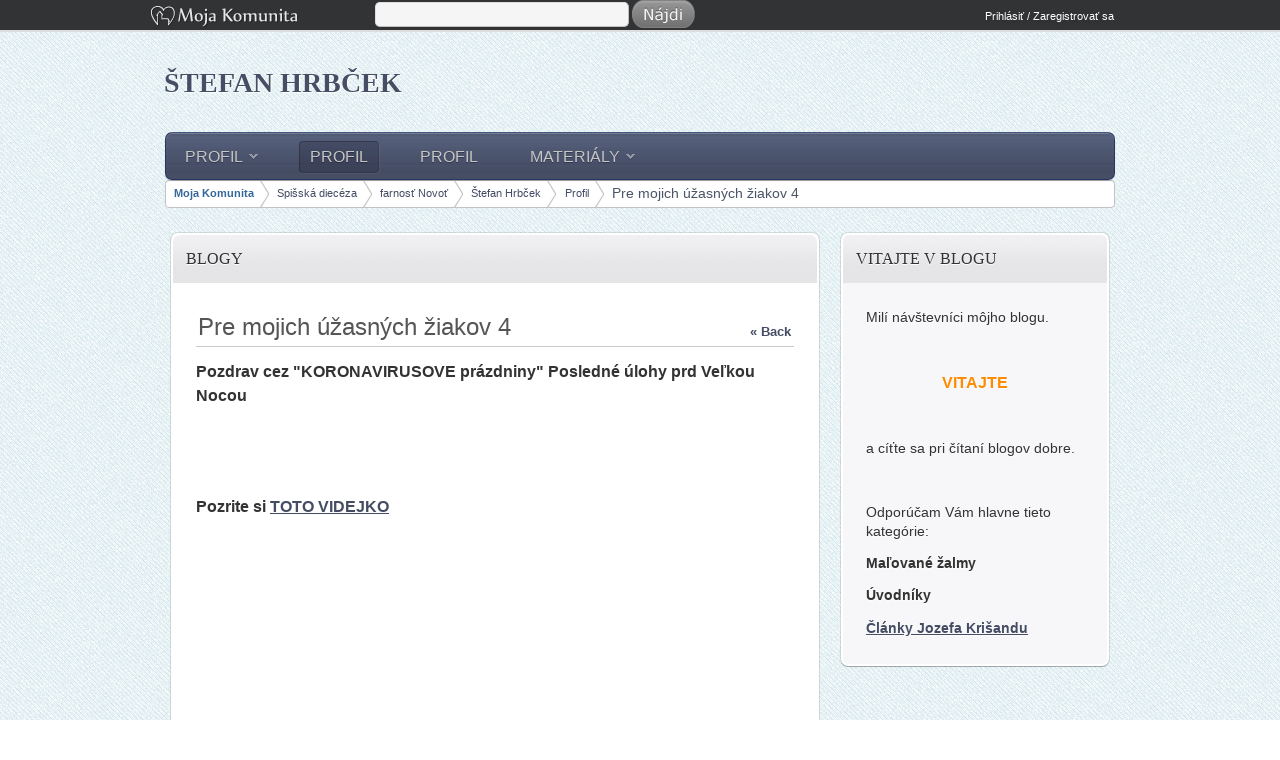

--- FILE ---
content_type: text/html;charset=UTF-8
request_url: https://www.mojakomunita.sk/eu/web/stefan.hrbcek/blog/-/blogs/41325088
body_size: 12527
content:
<!DOCTYPE html> <html class="ltr" dir="ltr" lang="en-US" xmlns="http://www.w3.org/1999/xhtml" xmlns:og="http://opengraphprotocol.org/schema/" xmlns:fb="http://www.facebook.com/2008/fbml"> <head> <title>Pre mojich úžasných žiakov 4 - Profil | Štefan Hrbček | Moja Komunita</title> <meta name="google-site-verification" content="W6crEVUTcWfsoAJjVAFRpqQtrKz01QyIdDVqymizi1s" /> <meta content="text/html; charset=UTF-8" http-equiv="content-type" /> <link href="https://www.mojakomunita.sk/farnost2-theme/images/favicon.ico" rel="Shortcut Icon" /> <link href="https&#x3a;&#x2f;&#x2f;www&#x2e;mojakomunita&#x2e;sk&#x2f;web&#x2f;stefan&#x2e;hrbcek&#x2f;blog&#x2f;-&#x2f;blogs&#x2f;41325088" rel="canonical" /> <link href="&#x2f;html&#x2f;css&#x2f;main&#x2e;css&#x3f;browserId&#x3d;other&#x26;themeId&#x3d;farnost2theme_WAR_farnost2theme&#x26;languageId&#x3d;en_US&#x26;b&#x3d;6101&#x26;t&#x3d;1369970572000" rel="stylesheet" type="text/css" /> <link href="/html/portlet/blogs/css/main.css?browserId=other&amp;themeId=farnost2theme_WAR_farnost2theme&amp;languageId=en_US&amp;b=6101&amp;t=1769051419000" rel="stylesheet" type="text/css" /> <link href="/html/portlet/journal_content/css/main.css?browserId=other&amp;themeId=farnost2theme_WAR_farnost2theme&amp;languageId=en_US&amp;b=6101&amp;t=1769051419000" rel="stylesheet" type="text/css" /> <style type="text/css">#header2{height:100px;width:987px;margin:0 auto}#header2 h1{padding:40px 10px 0 10px;font-size:36px;margin:0}#header2 h1 a{color:#FFF}#header{height:30px;background:#323335;border-bottom:2px solid #ddd}#header a{color:#aaa}</style> <script type="text/javascript">/*<![CDATA[*/var Liferay={Browser:{acceptsGzip:function(){return true},getMajorVersion:function(){return 131},getRevision:function(){return"537.36"},getVersion:function(){return"131.0.0.0"},isAir:function(){return false},isChrome:function(){return true},isFirefox:function(){return false},isGecko:function(){return true},isIe:function(){return false},isIphone:function(){return false},isLinux:function(){return false},isMac:function(){return true},isMobile:function(){return false},isMozilla:function(){return false},isOpera:function(){return false},isRtf:function(){return true},isSafari:function(){return true},isSun:function(){return false},isWap:function(){return false},isWapXhtml:function(){return false},isWebKit:function(){return true},isWindows:function(){return false},isWml:function(){return false}},Data:{isCustomizationView:function(){return false},notices:[null]},ThemeDisplay:{getCDNDynamicResourcesHost:function(){return""},getCDNHost:function(){return""},getCompanyId:function(){return"10113"},getCompanyGroupId:function(){return"6242090"},getUserId:function(){return"10116"},getDoAsUserIdEncoded:function(){return""},getPlid:function(){return"525419"},getLayoutId:function(){return"6"},getLayoutURL:function(){return"/eu/web/stefan.hrbcek/blog"},isPrivateLayout:function(){return"false"},getParentLayoutId:function(){return"0"},getScopeGroupId:function(){return"23980"},getScopeGroupIdOrLiveGroupId:function(){return"23980"},getParentGroupId:function(){return"23980"},isImpersonated:function(){return false},isSignedIn:function(){return false},getDefaultLanguageId:function(){return"sk_SK"},getLanguageId:function(){return"en_US"},isAddSessionIdToURL:function(){return false},isFreeformLayout:function(){return false},isStateExclusive:function(){return false},isStateMaximized:function(){return false},isStatePopUp:function(){return false},getPathContext:function(){return""},getPathImage:function(){return"/image"},getPathJavaScript:function(){return"/html/js"},getPathMain:function(){return"/eu/c"},getPathThemeImages:function(){return"https://www.mojakomunita.sk/farnost2-theme/images"},getPathThemeRoot:function(){return"/farnost2-theme/"},getURLControlPanel:function(){return"/eu/group/control_panel?doAsGroupId=23980&refererPlid=525419"},getURLHome:function(){return"https://www.mojakomunita.sk/web/guest"},getSessionId:function(){return""},getPortletSetupShowBordersDefault:function(){return true}},PropsValues:{NTLM_AUTH_ENABLED:false}};var themeDisplay=Liferay.ThemeDisplay;Liferay.AUI={getBaseURL:function(){return"https://www.mojakomunita.sk/html/js/aui/"},getCombine:function(){return false},getComboPath:function(){return"/combo/?browserId=other&minifierType=&languageId=en_US&b=6101&t=1733813117000&p=/html/js&"},getFilter:function(){return"raw"},getJavaScriptRootPath:function(){return"/html/js"},getLangPath:function(){return"aui_lang.jsp?browserId=other&themeId=farnost2theme_WAR_farnost2theme&colorSchemeId=01&languageId=en_US&b=6101&t=1733813117000"},getRootPath:function(){return"/html/js/aui/"}};window.YUI_config={base:Liferay.AUI.getBaseURL(),comboBase:Liferay.AUI.getComboPath(),fetchCSS:true,filter:Liferay.AUI.getFilter(),root:Liferay.AUI.getRootPath(),useBrowserConsole:false};Liferay.authToken="oGE96D4k";Liferay.currentURL="\x2feu\x2fweb\x2fstefan\x2ehrbcek\x2fblog\x2f-\x2fblogs\x2f41325088";Liferay.currentURLEncoded="%2Feu%2Fweb%2Fstefan.hrbcek%2Fblog%2F-%2Fblogs%2F41325088";/*]]>*/</script> <script src="/html/js/aui/yui/yui.js?t=1733813117000" type="text/javascript"></script> <script src="/html/js/aui/arraylist-add/arraylist-add.js?t=1733813117000" type="text/javascript"></script> <script src="/html/js/aui/arraylist-filter/arraylist-filter.js?t=1733813117000" type="text/javascript"></script> <script src="/html/js/aui/arraylist/arraylist.js?t=1733813117000" type="text/javascript"></script> <script src="/html/js/aui/array-extras/array-extras.js?t=1733813117000" type="text/javascript"></script> <script src="/html/js/aui/array-invoke/array-invoke.js?t=1733813117000" type="text/javascript"></script> <script src="/html/js/aui/attribute-base/attribute-base.js?t=1733813117000" type="text/javascript"></script> <script src="/html/js/aui/attribute-complex/attribute-complex.js?t=1733813117000" type="text/javascript"></script> <script src="/html/js/aui/base-base/base-base.js?t=1733813117000" type="text/javascript"></script> <script src="/html/js/aui/base-pluginhost/base-pluginhost.js?t=1733813117000" type="text/javascript"></script> <script src="/html/js/aui/classnamemanager/classnamemanager.js?t=1733813117000" type="text/javascript"></script> <script src="/html/js/aui/datatype-xml-format/datatype-xml-format.js?t=1733813117000" type="text/javascript"></script> <script src="/html/js/aui/datatype-xml-parse/datatype-xml-parse.js?t=1733813117000" type="text/javascript"></script> <script src="/html/js/aui/dom-base/dom-base.js?t=1733813117000" type="text/javascript"></script> <script src="/html/js/aui/dom-core/dom-core.js?t=1733813117000" type="text/javascript"></script> <script src="/html/js/aui/dom-screen/dom-screen.js?t=1733813117000" type="text/javascript"></script> <script src="/html/js/aui/dom-style/dom-style.js?t=1733813117000" type="text/javascript"></script> <script src="/html/js/aui/event-base/event-base.js?t=1733813117000" type="text/javascript"></script> <script src="/html/js/aui/event-custom-base/event-custom-base.js?t=1733813117000" type="text/javascript"></script> <script src="/html/js/aui/event-custom-complex/event-custom-complex.js?t=1733813117000" type="text/javascript"></script> <script src="/html/js/aui/event-delegate/event-delegate.js?t=1733813117000" type="text/javascript"></script> <script src="/html/js/aui/event-focus/event-focus.js?t=1733813117000" type="text/javascript"></script> <script src="/html/js/aui/event-hover/event-hover.js?t=1733813117000" type="text/javascript"></script> <script src="/html/js/aui/event-key/event-key.js?t=1733813117000" type="text/javascript"></script> <script src="/html/js/aui/event-mouseenter/event-mouseenter.js?t=1733813117000" type="text/javascript"></script> <script src="/html/js/aui/event-mousewheel/event-mousewheel.js?t=1733813117000" type="text/javascript"></script> <script src="/html/js/aui/event-outside/event-outside.js?t=1733813117000" type="text/javascript"></script> <script src="/html/js/aui/event-resize/event-resize.js?t=1733813117000" type="text/javascript"></script> <script src="/html/js/aui/event-simulate/event-simulate.js?t=1733813117000" type="text/javascript"></script> <script src="/html/js/aui/event-synthetic/event-synthetic.js?t=1733813117000" type="text/javascript"></script> <script src="/html/js/aui/intl/intl.js?t=1733813117000" type="text/javascript"></script> <script src="/html/js/aui/io-base/io-base.js?t=1733813117000" type="text/javascript"></script> <script src="/html/js/aui/io-form/io-form.js?t=1733813117000" type="text/javascript"></script> <script src="/html/js/aui/io-queue/io-queue.js?t=1733813117000" type="text/javascript"></script> <script src="/html/js/aui/io-upload-iframe/io-upload-iframe.js?t=1733813117000" type="text/javascript"></script> <script src="/html/js/aui/io-xdr/io-xdr.js?t=1733813117000" type="text/javascript"></script> <script src="/html/js/aui/json-parse/json-parse.js?t=1733813117000" type="text/javascript"></script> <script src="/html/js/aui/json-stringify/json-stringify.js?t=1733813117000" type="text/javascript"></script> <script src="/html/js/aui/node-base/node-base.js?t=1733813117000" type="text/javascript"></script> <script src="/html/js/aui/node-core/node-core.js?t=1733813117000" type="text/javascript"></script> <script src="/html/js/aui/node-event-delegate/node-event-delegate.js?t=1733813117000" type="text/javascript"></script> <script src="/html/js/aui/node-event-simulate/node-event-simulate.js?t=1733813117000" type="text/javascript"></script> <script src="/html/js/aui/node-focusmanager/node-focusmanager.js?t=1733813117000" type="text/javascript"></script> <script src="/html/js/aui/node-pluginhost/node-pluginhost.js?t=1733813117000" type="text/javascript"></script> <script src="/html/js/aui/node-screen/node-screen.js?t=1733813117000" type="text/javascript"></script> <script src="/html/js/aui/node-style/node-style.js?t=1733813117000" type="text/javascript"></script> <script src="/html/js/aui/oop/oop.js?t=1733813117000" type="text/javascript"></script> <script src="/html/js/aui/plugin/plugin.js?t=1733813117000" type="text/javascript"></script> <script src="/html/js/aui/pluginhost-base/pluginhost-base.js?t=1733813117000" type="text/javascript"></script> <script src="/html/js/aui/pluginhost-config/pluginhost-config.js?t=1733813117000" type="text/javascript"></script> <script src="/html/js/aui/querystring-stringify-simple/querystring-stringify-simple.js?t=1733813117000" type="text/javascript"></script> <script src="/html/js/aui/queue-promote/queue-promote.js?t=1733813117000" type="text/javascript"></script> <script src="/html/js/aui/selector-css2/selector-css2.js?t=1733813117000" type="text/javascript"></script> <script src="/html/js/aui/selector-css3/selector-css3.js?t=1733813117000" type="text/javascript"></script> <script src="/html/js/aui/selector-native/selector-native.js?t=1733813117000" type="text/javascript"></script> <script src="/html/js/aui/selector/selector.js?t=1733813117000" type="text/javascript"></script> <script src="/html/js/aui/widget-base/widget-base.js?t=1733813117000" type="text/javascript"></script> <script src="/html/js/aui/widget-htmlparser/widget-htmlparser.js?t=1733813117000" type="text/javascript"></script> <script src="/html/js/aui/widget-skin/widget-skin.js?t=1733813117000" type="text/javascript"></script> <script src="/html/js/aui/widget-uievents/widget-uievents.js?t=1733813117000" type="text/javascript"></script> <script src="/html/js/aui/yui-throttle/yui-throttle.js?t=1733813117000" type="text/javascript"></script> <script src="/html/js/aui/aui-base/aui-base.js?t=1733813117000" type="text/javascript"></script> <script src="/html/js/aui/aui-classnamemanager/aui-classnamemanager.js?t=1733813117000" type="text/javascript"></script> <script src="/html/js/aui/aui-component/aui-component.js?t=1733813117000" type="text/javascript"></script> <script src="/html/js/aui/aui-debounce/aui-debounce.js?t=1733813117000" type="text/javascript"></script> <script src="/html/js/aui/aui-delayed-task/aui-delayed-task.js?t=1733813117000" type="text/javascript"></script> <script src="/html/js/aui/aui-event/aui-event-base.js?t=1733813117000" type="text/javascript"></script> <script src="/html/js/aui/aui-event/aui-event-input.js?t=1733813117000" type="text/javascript"></script> <script src="/html/js/aui/aui-form-validator/aui-form-validator.js?t=1733813117000" type="text/javascript"></script> <script src="/html/js/aui/aui-node/aui-node-base.js?t=1733813117000" type="text/javascript"></script> <script src="/html/js/aui/aui-node/aui-node-html5-print.js?t=1733813117000" type="text/javascript"></script> <script src="/html/js/aui/aui-node/aui-node-html5.js?t=1733813117000" type="text/javascript"></script> <script src="/html/js/aui/aui-selector/aui-selector.js?t=1733813117000" type="text/javascript"></script> <script src="/html/js/aui/aui-task-manager/aui-task-manager.js?t=1733813117000" type="text/javascript"></script> <script src="/html/js/liferay/modules.js?t=1733813117000" type="text/javascript"></script> <script src="/html/js/liferay/dependency.js?t=1733813117000" type="text/javascript"></script> <script src="/html/js/liferay/events.js?t=1733813117000" type="text/javascript"></script> <script src="/html/js/liferay/language.js?t=1733813117000" type="text/javascript"></script> <script src="/html/js/liferay/liferay.js?t=1733813117000" type="text/javascript"></script> <script src="/html/js/liferay/util.js?t=1733813117000" type="text/javascript"></script> <script src="/html/js/liferay/portal.js?t=1733813117000" type="text/javascript"></script> <script src="/html/js/liferay/portlet.js?t=1733813117000" type="text/javascript"></script> <script src="/html/js/liferay/portlet_sharing.js?t=1733813117000" type="text/javascript"></script> <script src="/html/js/liferay/workflow.js?t=1733813117000" type="text/javascript"></script> <script src="/html/js/liferay/form.js?t=1733813117000" type="text/javascript"></script> <script src="/html/js/liferay/form_placeholders.js?t=1733813117000" type="text/javascript"></script> <script src="/html/js/liferay/icon.js?t=1733813117000" type="text/javascript"></script> <script src="/html/js/liferay/menu.js?t=1733813117000" type="text/javascript"></script> <script src="/html/js/liferay/notice.js?t=1733813117000" type="text/javascript"></script> <script src="/html/js/liferay/poller.js?t=1733813117000" type="text/javascript"></script> <script type="text/javascript">/*<![CDATA[*/Liferay.Portlet.list=["33","56_INSTANCE_16sRzIGX7iEq"];/*]]>*/</script> <meta property="og:type" content="article" /> <meta property="og:title" content="Pre mojich úžasných žiakov 4" /> <meta property="og:description" content="Pozdrav cez "KORONAVIRUSOVE prázdniny" Posledné úlohy prd Veľkou Nocou" /> <meta property="og:image" content="http://www.mojakomunita.sk/image/image?img_id=41325165&t=1769051836396.jpg" /> <link class="lfr-css-file" href="https&#x3a;&#x2f;&#x2f;www&#x2e;mojakomunita&#x2e;sk&#x2f;farnost2-theme&#x2f;css&#x2f;main&#x2e;css&#x3f;browserId&#x3d;other&#x26;themeId&#x3d;farnost2theme_WAR_farnost2theme&#x26;languageId&#x3d;en_US&#x26;b&#x3d;6101&#x26;t&#x3d;1501045929000" rel="stylesheet" type="text/css" /> <style type="text/css">#p_p_id_33_ .portlet{background-color:#fff}</style> <script type="text/javascript" src="https://www.mojakomunita.sk/farnost2-theme/js/jquery-1.9.1.min.js"></script> <script type="text/javascript" src="https://www.mojakomunita.sk/farnost2-theme/js/jquery17.js"></script> <script type="text/javascript" src="https://www.mojakomunita.sk/farnost2-theme/js/theme.js"></script> </head> <body class="dark-blue yui3-skin-sam controls-visible signed-out public-page user-site controls-hidden"> <div id="header"> <div id="portal-header"> <div class="header-nav-logo"> <a class="png" href="https://www.mojakomunita.sk">Moja Komunita</a> </div> <div id="header-search"> <div class="portlet-boundary portlet-boundary_entity_search_ portlet-static portlet-static-end portlet-borderless " id="p_p_id_entity_search_INSTANCE_MAIN_" > <span id="p_entity_search_INSTANCE_MAIN"></span> <div class="portlet-body"> <div class="portlet-borderless-container" style=""> <div class="portlet-body"> <!-- tu si treba pridat vseobecne pouzitelne premenne pre vsetky viewy v tomto portlete --> <div id="_entity_search_INSTANCE_MAIN_search"> <form method="post" name="_entity_search_INSTANCE_MAIN_fm" id="_entity_search_INSTANCE_MAIN_search_form" action="https://www.mojakomunita.sk/eu/web/stefan.hrbcek/blog?p_p_id=entity_search_INSTANCE_MAIN&p_p_lifecycle=1&p_p_state=exclusive&p_p_mode=view&_entity_search_INSTANCE_MAIN_struts_action=%2Fentity_search%2Forganizations"> <input class="search" type="text" name="_entity_search_INSTANCE_MAIN_q" /> <input type="button" class="find-button" id="_entity_search_INSTANCE_MAIN_search_form_submit" value="search-now" /> </form> </div> <style type="text/css">#jquery-live-search dd.userlist{clear:both;padding:3px 5px}#jquery-live-search dd.userlist:hover{background:#d8d8d8}#jquery-live-search dd.userlist div.name{line-height:33px}#jquery-live-search dd.userlist img{height:33px;float:left;padding-right:5px}img.lupa{float:left;padding-right:5px}input.search{width:250px;background:url("../images/forms/button.png") repeat-x scroll 0 0 #f5f5f5;border-color:#dedede #bfbfbf #bfbfbf #dedede}</style> <script type="text/javascript" src="/html/js/jquery/liveSearch.js"></script> <script type="text/javascript">/*<![CDATA[*/jQuery("#_entity_search_INSTANCE_MAIN_search_form").keydown(function(c){if(c.which=="13"){var a=jQuery('#_entity_search_INSTANCE_MAIN_search input[name="_entity_search_INSTANCE_MAIN_q"]').val();var b="https://www.mojakomunita.sk/eu/web/stefan.hrbcek/blog?p_p_id=custom_directory&p_p_lifecycle=0&p_p_state=maximized&p_p_mode=view&_custom_directory_struts_action=%2Fcustom_directory%2Fview";b=b.replace("home","miesta");jQuery(this).append('<input type="hidden" name="_custom_directory_keywords" value="'+a+'" />').attr("action",b).submit()}else{jQuery('#_entity_search_INSTANCE_MAIN_search input[name="_entity_search_INSTANCE_MAIN_q"]').liveSearch({url:"https://www.mojakomunita.sk/eu/web/stefan.hrbcek/blog?p_p_id=entity_search_INSTANCE_MAIN&p_p_lifecycle=1&p_p_state=exclusive&p_p_mode=view&_entity_search_INSTANCE_MAIN_struts_action=%2Fentity_search%2Forganizations&_entity_search_INSTANCE_MAIN_q="})}});jQuery("#_entity_search_INSTANCE_MAIN_search_form_submit").click(function(){var a=jQuery('#_entity_search_INSTANCE_MAIN_search input[name="_entity_search_INSTANCE_MAIN_q"]').val();var b="https://www.mojakomunita.sk/eu/web/stefan.hrbcek/blog?p_p_id=custom_directory&p_p_lifecycle=0&p_p_state=maximized&p_p_mode=view&_custom_directory_struts_action=%2Fcustom_directory%2Fview";var c=b.indexOf("?");b=b.substring(c,b.length);b="/web/guest/miesta/"+b;jQuery("#_entity_search_INSTANCE_MAIN_search_form").append('<input type="hidden" name="_custom_directory_keywords" value="'+a+'" />').attr("action",b).submit()});/*]]>*/</script> </div> </div> </div> </div> </div> <div class="header-nav"> <ul class="dropdown"> <!-- <div id="quick_profile"> <div style="padding-top:15px"> <input type="button" class="signupLink" onClick="signUp();" value="Zaregistrujte sa" /> </div> </div> --> </li> <li> <a href="/eu/c/portal/login?p_l_id=525419">Prihlásiť / Zaregistrovať sa</a> </li> </ul> </div> <div class="clearfix"></div> </div> </div> <div id="c1"> <div id="container"> <div id="header2"> <h1> <a href="/eu/web/stefan.hrbcek">Štefan Hrbček</a> </h1> </div> <div id="main-wrapper"> <nav class="sort-pages modify-pages" id="navigation"> <ul> <li class="level1 parent"> <a href="https://www.mojakomunita.sk/eu/web/stefan.hrbcek/profile" class="level1"><span>Profil</span><!--[if gte IE 7]><!--></a><!--<![endif]--> <!--[if lte IE 6]><table><tr><td><![endif]--> <div class="dropdown"> <div class="dropdown-bg"> <div> <div class="width100 column"> <ul class="level2"> <li class="level2 "> <a href="https://www.mojakomunita.sk/eu/web/stefan.hrbcek/priatelia" ><span>Profil</span></a> </li> </ul> </div> </div> </div> </div> <!--[if lte IE 6]></td></tr></table></a><![endif]--> </li> <li class="level1 active"> <a href="https://www.mojakomunita.sk/eu/web/stefan.hrbcek/blog" class="level1"><span>Profil</span><!--[if gte IE 7]><!--></a><!--<![endif]--> <!--[if lte IE 6]><table><tr><td><![endif]--> <!--[if lte IE 6]></td></tr></table></a><![endif]--> </li> <li class="level1 "> <a href="https://www.mojakomunita.sk/eu/web/stefan.hrbcek/jozef-krisanda" class="level1"><span>Profil</span><!--[if gte IE 7]><!--></a><!--<![endif]--> <!--[if lte IE 6]><table><tr><td><![endif]--> <!--[if lte IE 6]></td></tr></table></a><![endif]--> </li> <li class="level1 parent"> <a href="https://www.mojakomunita.sk/eu/web/stefan.hrbcek/materialy" class="level1"><span>Materiály</span><!--[if gte IE 7]><!--></a><!--<![endif]--> <!--[if lte IE 6]><table><tr><td><![endif]--> <div class="dropdown"> <div class="dropdown-bg"> <div> <div class="width100 column"> <ul class="level2"> <li class="level2 "> <a href="https://www.mojakomunita.sk/eu/web/stefan.hrbcek/omalovanky" ><span>Omaľovánky</span></a> </li> </ul> </div> </div> </div> </div> <!--[if lte IE 6]></td></tr></table></a><![endif]--> </li> </ul> </nav> <div id="content-wrapper"> <nav class="site-breadcrumbs" id="breadcrumbs"> <h1> <span>Breadcrumbs</span> </h1> <ul class="breadcrumbs breadcrumbs-horizontal lfr-component"> <li class="first"><span><a href="https://www.mojakomunita.sk/eu">Moja Komunita</a></span></li><li><span><a href="/eu/web/spisska-dieceza">Spišská diecéza</a></span></li><li><span><a href="/eu/web/farnost-novot">farnosť Novoť</a></span></li><li><span><a href="/eu/web/stefan.hrbcek">Štefan Hrbček</a></span></li><li><span><a href="https://www.mojakomunita.sk/eu/web/stefan.hrbcek/blog" >Profil</a></span></li><li class="last"><span><a href="https://www.mojakomunita.sk/eu/web/stefan.hrbcek/blog/-/blogs/41325088">Pre mojich úžasných žiakov 4</a></span></li> </ul> </nav> <div class="portlet-boundary portlet-boundary_103_ portlet-static portlet-static-end " id="p_p_id_103_" > <span id="p_103"></span> <div class="portlet-body"> </div> </div> <div class="columns-2" id="main-content" role="main"> <div class="portlet-layout"> <div class="aui-w70 portlet-column portlet-column-first" id="column-1"> <div class="portlet-dropzone portlet-column-content portlet-column-content-first" id="layout-column_column-1"> <div class="portlet-boundary portlet-boundary_33_ portlet-static portlet-static-end portlet-blogs " id="p_p_id_33_" > <span id="p_33"></span> <div class="portlet-body"> <section class="portlet" id="portlet_33"> <header class="portlet-topper"> <h1 class="portlet-title"> <span > <img class="icon" id="fmzi" src="https://www.mojakomunita.sk/farnost2-theme/images/spacer.png" alt="" style="background-image: url('/html/icons/_sprite.png'); background-position: 50% -192px; background-repeat: no-repeat; height: 16px; width: 16px;" /> </span> <span class="portlet-title-text">Blogy</span> </h1> <menu class="portlet-topper-toolbar" id="portlet-topper-toolbar_33" type="toolbar"> </menu> </header> <div class="portlet-content"> <div class=" portlet-content-container" style=""> <div class="portlet-body"> <div class="taglib-header "> <span class="header-back-to"> <a href="/eu/web/stefan.hrbcek/blog/-/blogs" id="_33_TabsBack">&laquo; Back</a> </span> <h1 class="header-title"> <span> Pre mojich úžasných žiakov 4 </span> </h1> </div> <form action="https://www.mojakomunita.sk/eu/web/stefan.hrbcek/blog?p_p_id=33&amp;p_p_lifecycle=1&amp;p_p_state=normal&amp;p_p_mode=view&amp;p_p_col_id=column-1&amp;p_p_col_count=1&amp;_33_struts_action=%2Fblogs%2Fedit_entry" class="aui-form " id="_33_fm1" method="post" name="_33_fm1" > <input name="_33_formDate" type="hidden" value="1769092147044" /> <input class="aui-field-input aui-field-input-text"  id="_33_cmd"  name="_33_cmd"     type="hidden" value=""   /> <input class="aui-field-input aui-field-input-text"  id="_33_entryId"  name="_33_entryId"     type="hidden" value="41325088"   /> <div class="entry approved "> <div class="entry-content"> </div> <div class="entry-body"> <p><strong style="font-size:1.2em">Pozdrav cez "KORONAVIRUSOVE prázdniny" Posledné úlohy prd Veľkou Nocou</strong></p> <p> &nbsp;</p> <p> &nbsp;</p> <p> <strong><span style="font-size:16px;">Pozrite si <a href="https://www.youtube.com/watch?v=DGwkO05gziU&amp;feature=youtu.be" target="_blank">TOTO VIDEJKO</a></span></strong></p> <p> <iframe allow="accelerometer; autoplay; encrypted-media; gyroscope; picture-in-picture" allowfullscreen="" frameborder="0" height="315" src="https://www.youtube.com/embed/DGwkO05gziU" width="560"></iframe></p> <p> &nbsp;</p> <p> &nbsp;</p> <p> &nbsp;</p> <p> <span style="font-size:14px;">Vytlačte si na A5 <a href="/documents/23980/567240/20200408_Prac_list_01.pdf/8ae6b639-8ac7-433f-9842-3d829ea5df17" target="_blank">TENTO pracovný list</a>, vyplňte ho a vymaľujte a nalepte do zošita. </span></p> <p> &nbsp;</p> <p> <span style="font-size:14px;">Vytlačte si na A5&nbsp;&nbsp;&nbsp;&nbsp;&nbsp; <a href="/documents/23980/567240/20200408_Prac_list_02.pdf/0ba2da07-6c98-4d57-b493-051b8471ba06" target="_blank">AJ&nbsp;&nbsp; TENTO pracovný list</a>, vyplňte ho a vymaľujte a nalepte do zošita. </span></p> <p> &nbsp;</p> <p> <span style="font-size:14px;">A ešte že ... niektorí z vás si domáce úlohy nerobia.. alebo možno aj robia ale na EDUPAGE nepotvrdia že "VYKONANÉ" </span></p> <p> &nbsp;</p> <p> <span style="font-size:14px;">takže treba aj potvrdiť splnenie domácej úlohy. </span></p> <p> &nbsp;</p> <p style="text-align: right;"> AUTOR ÚVODNÉHO OBRÁZKA: Štefan Hrbček</p> <p> obrázok vyjadruje púšť, miesto ticha a ústrania. Ježiš bol 40 dní na púšti a ukázal nám ako sa víťazí v pokušeniach.</p> <p> &nbsp;</p> <p> &nbsp;</p> </div> <div class="entry-footer"> <div class="entry-author"> By Štefan Hrbček </div> <div class="entry-date"> 4/8/20 2:31 PM </div> <div class="stats"> <span class="view-count"> 38196 Views, </span> <span class="comments"> 4 Comments </span> </div> <span class="entry-categories"> </span> <span class="entry-tags"> </span> <div class="clearfix"></div> <div class="entry-links"> </div> <div class="taglib-social-bookmarks" id="ykmt_socialBookmarks"> <ul class="lfr-component"> <li class="taglib-social-bookmark-twitter"> <a class="twitter-share-button" data-count="horizontal" data-lang="English" data-text="Pre&#x20;mojich&#x20;úžasných&#x20;žiakov&#x20;4" data-url="https://www.mojakomunita.sk/web/stefan.hrbcek/blog/-/blogs/pre-mojich-uzasnych-ziakov-4" href="http://twitter.com/share">Tweet</a> </li> <li class="taglib-social-bookmark-facebook"> <div id="fb-root" /> <div class="fb-like" data-font="" data-height="20" data-href="https://www.mojakomunita.sk/web/stefan.hrbcek/blog/-/blogs/pre-mojich-uzasnych-ziakov-4" data-layout="button_count" data-send="false" data-show_faces="true" /> </li> <li class="taglib-social-bookmark-plusone"> <g:plusone count="true" href="https://www.mojakomunita.sk/web/stefan.hrbcek/blog/-/blogs/pre-mojich-uzasnych-ziakov-4" size="medium" > </g:plusone> </li> </ul> </div> <div class="taglib-ratings stars" id="zyfa_ratingContainer"> <div class="liferay-rating-score" id="zyfa_ratingScore"> <div id="zyfa_ratingScoreContent"> <div class="aui-rating-label-element"> Average (1 Vote) </div> <img alt="The average rating is 5.0 stars out of 5." class="aui-rating-element aui-rating-element-on" src="https://www.mojakomunita.sk/farnost2-theme/images/spacer.png" /> <img alt="" class="aui-rating-element aui-rating-element-on" src="https://www.mojakomunita.sk/farnost2-theme/images/spacer.png" /> <img alt="" class="aui-rating-element aui-rating-element-on" src="https://www.mojakomunita.sk/farnost2-theme/images/spacer.png" /> <img alt="" class="aui-rating-element aui-rating-element-on" src="https://www.mojakomunita.sk/farnost2-theme/images/spacer.png" /> <img alt="" class="aui-rating-element aui-rating-element-on" src="https://www.mojakomunita.sk/farnost2-theme/images/spacer.png" /> </div> </div> </div> </div> </div> <!-- // .entry --> <div class="related-blogs"> </div> <div class="related-blogs"> </div> <div class="related-blogs"> <h2>newest-from-author</h2> <ul> <li> <div class="img-container"> <a href="http://www.mojakomunita.sk/eu/web/stefan.hrbcek/blog/-/blogs/vazime-si-demokraciu"><img src="/image/image?img_id=57230577&t=1769051834920.jpg" alt="Vážime si demokraciu"/></a> </div> <span class="author">Štefan Hrbček</span> <span class="date entry-date">11/16/25</span> <span class="views"> <i class="fa fa-eye"></i> 10829 </span> <h3><a href="http://www.mojakomunita.sk/eu/web/stefan.hrbcek/blog/-/blogs/vazime-si-demokraciu">Vážime si demokraciu</a></h3> </li> <li> <div class="img-container"> <a href="http://www.mojakomunita.sk/eu/web/stefan.hrbcek/blog/-/blogs/dva-obrazky-do-pamatnicka"><img src="/image/image?img_id=54463367&t=1769051836324.jpg" alt="Dva obrázky do pamätníčka"/></a> </div> <span class="author">Štefan Hrbček</span> <span class="date entry-date">11/26/24</span> <span class="views"> <i class="fa fa-eye"></i> 7143 </span> <h3><a href="http://www.mojakomunita.sk/eu/web/stefan.hrbcek/blog/-/blogs/dva-obrazky-do-pamatnicka">Dva obrázky do pamätníčka</a></h3> </li> <li> <div class="img-container"> <a href="http://www.mojakomunita.sk/eu/web/stefan.hrbcek/blog/-/blogs/tradicny-liberalizmus"><img src="/image/user_male_portrait?img_id=26944&t=1769051807076" alt="Tradičný liberalizmus"/></a> </div> <span class="author">Štefan Hrbček</span> <span class="date entry-date">6/26/24</span> <span class="views"> <i class="fa fa-eye"></i> 13064 </span> <h3><a href="http://www.mojakomunita.sk/eu/web/stefan.hrbcek/blog/-/blogs/tradicny-liberalizmus">Tradičný liberalizmus</a></h3> </li> <li> <div class="img-container"> <a href="http://www.mojakomunita.sk/eu/web/stefan.hrbcek/blog/-/blogs/o-com-si-pise-farar-s-ai-"><img src="/image/user_male_portrait?img_id=26944&t=1769051807076" alt="O čom si píše farár s "AI""/></a> </div> <span class="author">Štefan Hrbček</span> <span class="date entry-date">3/8/24</span> <span class="views"> <i class="fa fa-eye"></i> 10160 </span> <h3><a href="http://www.mojakomunita.sk/eu/web/stefan.hrbcek/blog/-/blogs/o-com-si-pise-farar-s-ai-">O čom si píše farár s "AI"</a></h3> </li> <li> <div class="img-container"> <a href="http://www.mojakomunita.sk/eu/web/stefan.hrbcek/blog/-/blogs/svadobna-piesen"><img src="/image/image?img_id=48449684&t=1769051836339.jpg" alt="Svadobná pieseň"/></a> </div> <span class="author">Štefan Hrbček</span> <span class="date entry-date">10/3/22</span> <span class="views"> <i class="fa fa-eye"></i> 22963 </span> <h3><a href="http://www.mojakomunita.sk/eu/web/stefan.hrbcek/blog/-/blogs/svadobna-piesen">Svadobná pieseň</a></h3> </li> <li> <div class="img-container"> <a href="http://www.mojakomunita.sk/eu/web/stefan.hrbcek/blog/-/blogs/ako-vyrobit-paskal"><img src="/image/image?img_id=43272281&t=1769051836345.jpg" alt="Ako vyrobiť PAŠKÁL"/></a> </div> <span class="author">Štefan Hrbček</span> <span class="date entry-date">3/8/21</span> <span class="views"> <i class="fa fa-eye"></i> 37856 </span> <h3><a href="http://www.mojakomunita.sk/eu/web/stefan.hrbcek/blog/-/blogs/ako-vyrobit-paskal">Ako vyrobiť PAŠKÁL</a></h3> </li> <li> <div class="img-container"> <a href="http://www.mojakomunita.sk/eu/web/stefan.hrbcek/blog/-/blogs/novina-z-betlema"><img src="/image/user_male_portrait?img_id=26944&t=1769051807076" alt="Novina z Betlema"/></a> </div> <span class="author">Štefan Hrbček</span> <span class="date entry-date">12/16/20</span> <span class="views"> <i class="fa fa-eye"></i> 31139 </span> <h3><a href="http://www.mojakomunita.sk/eu/web/stefan.hrbcek/blog/-/blogs/novina-z-betlema">Novina z Betlema</a></h3> </li> <li> <div class="img-container"> <a href="http://www.mojakomunita.sk/eu/web/stefan.hrbcek/blog/-/blogs/pre-mojich-uzasnych-ziakov-5"><img src="/image/image?img_id=41542989&t=1769051836352.jpg" alt="Pre mojich úžasných žiakov 5"/></a> </div> <span class="author">Štefan Hrbček</span> <span class="date entry-date">5/20/20</span> <span class="views"> <i class="fa fa-eye"></i> 32843 </span> <h3><a href="http://www.mojakomunita.sk/eu/web/stefan.hrbcek/blog/-/blogs/pre-mojich-uzasnych-ziakov-5">Pre mojich úžasných žiakov 5</a></h3> </li> </ul> </div> <div class="separator"><!-- --></div> </form> <div class="entry-navigation"> <a class="previous" href="https://www.mojakomunita.sk/eu/web/stefan.hrbcek/blog/-/blogs/41307045" >Previous</a> <a class="next" href="https://www.mojakomunita.sk/eu/web/stefan.hrbcek/blog/-/blogs/41542471" >Next</a> </div> <div class="lfr-panel-container " id="blogsCommentsPanelContainer"> <div class="lfr-panel lfr-collapsible lfr-panel-basic" id="blogsCommentsPanel"> <div class="lfr-panel-titlebar"> <div class="lfr-panel-title"> <span> Comments </span> </div> </div> <div class="lfr-panel-content"> <a href="/eu/c/portal/login?p_l_id=525419" class="btn bnt-lg btn-primary">sign-in-to-add-comment </a> <div class="aui-helper-hidden lfr-message-response" id="_33_discussion-status-messages"></div> <div class="taglib-discussion"> <form action="https://www.mojakomunita.sk/eu/web/stefan.hrbcek/blog?p_p_id=33&amp;p_p_lifecycle=1&amp;p_p_state=normal&amp;p_p_mode=view&amp;p_p_col_id=column-1&amp;p_p_col_count=1&amp;_33_struts_action=%2Fblogs%2Fedit_entry_discussion" class="aui-form " id="_33_fm2" method="post" name="_33_fm2" > <input name="_33_formDate" type="hidden" value="1769092147423" /> <input class="aui-field-input aui-field-input-text"  id="_33_randomNamespace"  name="_33_randomNamespace"     type="hidden" value="ddjq_"   /> <input class="aui-field-input aui-field-input-text"  id="_33_cmd"  name="_33_cmd"     type="hidden" value=""   /> <input class="aui-field-input aui-field-input-text"  id="_33_redirect"  name="_33_redirect"     type="hidden" value="https&#x3a;&#x2f;&#x2f;www&#x2e;mojakomunita&#x2e;sk&#x2f;eu&#x2f;web&#x2f;stefan&#x2e;hrbcek&#x2f;blog&#x2f;-&#x2f;blogs&#x2f;41325088"   /> <input class="aui-field-input aui-field-input-text"  id="_33_contentURL"  name="_33_contentURL"     type="hidden" value="https&#x3a;&#x2f;&#x2f;www&#x2e;mojakomunita&#x2e;sk&#x2f;web&#x2f;stefan&#x2e;hrbcek&#x2f;blog&#x2f;-&#x2f;blogs&#x2f;41325088"   /> <input class="aui-field-input aui-field-input-text"  id="_33_assetEntryVisible"  name="_33_assetEntryVisible"     type="hidden" value="true"   /> <input class="aui-field-input aui-field-input-text"  id="_33_className"  name="_33_className"     type="hidden" value="com&#x2e;liferay&#x2e;portlet&#x2e;blogs&#x2e;model&#x2e;BlogsEntry"   /> <input class="aui-field-input aui-field-input-text"  id="_33_classPK"  name="_33_classPK"     type="hidden" value="41325088"   /> <input class="aui-field-input aui-field-input-text"  id="_33_permissionClassName"  name="_33_permissionClassName"     type="hidden" value="com&#x2e;liferay&#x2e;portlet&#x2e;blogs&#x2e;model&#x2e;BlogsEntry"   /> <input class="aui-field-input aui-field-input-text"  id="_33_permissionClassPK"  name="_33_permissionClassPK"     type="hidden" value="41325088"   /> <input class="aui-field-input aui-field-input-text"  id="_33_permissionOwnerId"  name="_33_permissionOwnerId"     type="hidden" value="23978"   /> <input class="aui-field-input aui-field-input-text"  id="_33_messageId"  name="_33_messageId"     type="hidden" value=""   /> <input class="aui-field-input aui-field-input-text"  id="_33_threadId"  name="_33_threadId"     type="hidden" value="41325093"   /> <input class="aui-field-input aui-field-input-text"  id="_33_parentMessageId"  name="_33_parentMessageId"     type="hidden" value=""   /> <input class="aui-field-input aui-field-input-text"  id="_33_body"  name="_33_body"     type="hidden" value=""   /> <input class="aui-field-input aui-field-input-text"  id="_33_workflowAction"  name="_33_workflowAction"     type="hidden" value="1"   /> <a name="ddjq_messages_top"></a> <div class="aui-layout " > <div class="aui-layout-content "> <div class="lfr-discussion first"> <div id="ddjq_messageScroll51426291"> <a name="ddjq_message_51426291"></a> <input class="aui-field-input aui-field-input-text"  id="_33_messageId1"  name="_33_messageId1"     type="hidden" value="51426291"   /> <input class="aui-field-input aui-field-input-text"  id="_33_parentMessageId1"  name="_33_parentMessageId1"     type="hidden" value="51426291"   /> </div> <div class="aui-column lfr-discussion-details " > <div class="aui-column-content lfr-discussion-details-content " > <div class="taglib-user-display display-style-2"> <a href="https://www.mojakomunita.sk/eu/c/my_sites/view?groupId=51426210&amp;privateLayout=0" > <span class="user-profile-image"> <img alt="Lane&#x20;Jancy" class="avatar" src="/image/user_female_portrait?img_id=0&amp;t=1769051805915" width="65" /> </span> <span class="user-name"> Lane Jancy </span> </a> <div class="user-details"> </div> </div> </div></div> <div class="aui-column lfr-discussion-body " > <div class="aui-column-content lfr-discussion-body-content " > <div class="lfr-discussion-message"> What a nice post! Thank you so much and I am really looking forward to reading more and more articles from you. &lt;a href=&#034;https://basketball-starsgame.io/&#034;&gt;basketball stars&lt;/a&gt; </div> <div class="lfr-discussion-controls"> <div class="taglib-ratings thumbs" id="eonk_ratingContainer"> <a href="/eu/c/portal/login?p_l_id=525419">Sign in to vote.</a> </div> <ul class="lfr-discussion-actions"> <li class="lfr-discussion-top-link"> <span > <a class="taglib-icon" href="#ddjq_messages_top" id="_33_rjus" > <img class="icon" src="https://www.mojakomunita.sk/farnost2-theme/images/common/top.png" alt="" /> <span class="taglib-text">Top</span> </a> </span> </li> </ul> </div> </div></div> <div class="aui-layout lfr-discussion-form-container" > <div class="aui-layout-content lfr-discussion-form-container-content "> <div class="lfr-discussion-form lfr-discussion-form-reply" id="ddjq_postReplyForm1" style="display: none;"> <div class="taglib-user-display display-style-2"> <span > <span class="user-profile-image"> <img alt="generic-portrait" class="avatar" src="/image/user_male_portrait?img_id=0&amp;t=1769051805915" width="65" /> </span> <span class="user-name"> </span> </span> <div class="user-details"> </div> </div> <span class="aui-field aui-field-text"> <span class="aui-field-content"> <span class="aui-field-element "> <textarea class="aui-field-input aui-field-input-text"  id="_33_ddjq_postReplyBody1"  name="_33_postReplyBody1"      style="height: 100px; width: 500px;" wrap="soft" ></textarea> </span> </span> </span> <div class="aui-button-holder " > <span class="aui-button"> <span class="aui-button-content"> <input class="aui-button-input"   onClick="ddjq_postReply(1);" type='button' value="Reply as..."   id="_33_ddjq_postReplyButton1"  /> </span> </span> <span class="aui-button aui-button-cancel"> <span class="aui-button-content"> <input class="aui-button-input aui-button-input-cancel"   onClick="document.getElementById('ddjq_postReplyForm1').style.display = 'none'; document.getElementById('_33_ddjq_postReplyBody1').value = ''; void('');" type='button' value="Cancel"    /> </span> </span> </div> </div> </div></div> <div class="lfr-discussion-posted-on"> Posted on 4/1/24 11:35 AM. </div> </div> <div class="lfr-discussion "> <div id="ddjq_messageScroll51426295"> <a name="ddjq_message_51426295"></a> <input class="aui-field-input aui-field-input-text"  id="_33_messageId2"  name="_33_messageId2"     type="hidden" value="51426295"   /> <input class="aui-field-input aui-field-input-text"  id="_33_parentMessageId2"  name="_33_parentMessageId2"     type="hidden" value="51426295"   /> </div> <div class="aui-column lfr-discussion-details " > <div class="aui-column-content lfr-discussion-details-content " > <div class="taglib-user-display display-style-2"> <a href="https://www.mojakomunita.sk/eu/c/my_sites/view?groupId=51426210&amp;privateLayout=0" > <span class="user-profile-image"> <img alt="Lane&#x20;Jancy" class="avatar" src="/image/user_female_portrait?img_id=0&amp;t=1769051805915" width="65" /> </span> <span class="user-name"> Lane Jancy </span> </a> <div class="user-details"> </div> </div> </div></div> <div class="aui-column lfr-discussion-body " > <div class="aui-column-content lfr-discussion-body-content " > <div class="lfr-discussion-message"> What a nice post! Thank you so much and I am really looking forward to reading more and more articles from you <br /><a href="https://basketball-starsgame.io/">basketball stars</a> </div> <div class="lfr-discussion-controls"> <div class="taglib-ratings thumbs" id="twwx_ratingContainer"> <a href="/eu/c/portal/login?p_l_id=525419">Sign in to vote.</a> </div> <ul class="lfr-discussion-actions"> <li class="lfr-discussion-top-link"> <span > <a class="taglib-icon" href="#ddjq_messages_top" id="_33_ctvk" > <img class="icon" src="https://www.mojakomunita.sk/farnost2-theme/images/common/top.png" alt="" /> <span class="taglib-text">Top</span> </a> </span> </li> </ul> </div> </div></div> <div class="aui-layout lfr-discussion-form-container" > <div class="aui-layout-content lfr-discussion-form-container-content "> <div class="lfr-discussion-form lfr-discussion-form-reply" id="ddjq_postReplyForm2" style="display: none;"> <div class="taglib-user-display display-style-2"> <span > <span class="user-profile-image"> <img alt="generic-portrait" class="avatar" src="/image/user_male_portrait?img_id=0&amp;t=1769051805915" width="65" /> </span> <span class="user-name"> </span> </span> <div class="user-details"> </div> </div> <span class="aui-field aui-field-text"> <span class="aui-field-content"> <span class="aui-field-element "> <textarea class="aui-field-input aui-field-input-text"  id="_33_ddjq_postReplyBody2"  name="_33_postReplyBody2"      style="height: 100px; width: 500px;" wrap="soft" ></textarea> </span> </span> </span> <div class="aui-button-holder " > <span class="aui-button"> <span class="aui-button-content"> <input class="aui-button-input"   onClick="ddjq_postReply(2);" type='button' value="Reply as..."   id="_33_ddjq_postReplyButton2"  /> </span> </span> <span class="aui-button aui-button-cancel"> <span class="aui-button-content"> <input class="aui-button-input aui-button-input-cancel"   onClick="document.getElementById('ddjq_postReplyForm2').style.display = 'none'; document.getElementById('_33_ddjq_postReplyBody2').value = ''; void('');" type='button' value="Cancel"    /> </span> </span> </div> </div> </div></div> <div class="lfr-discussion-posted-on"> Posted on 4/1/24 11:36 AM. </div> </div> <div class="lfr-discussion "> <div id="ddjq_messageScroll52491554"> <a name="ddjq_message_52491554"></a> <input class="aui-field-input aui-field-input-text"  id="_33_messageId3"  name="_33_messageId3"     type="hidden" value="52491554"   /> <input class="aui-field-input aui-field-input-text"  id="_33_parentMessageId3"  name="_33_parentMessageId3"     type="hidden" value="52491554"   /> </div> <div class="aui-column lfr-discussion-details " > <div class="aui-column-content lfr-discussion-details-content " > <div class="taglib-user-display display-style-2"> <a href="https://www.mojakomunita.sk/eu/c/my_sites/view?groupId=52491506&amp;privateLayout=0" > <span class="user-profile-image"> <img alt="Daphne&#x20;Garrison" class="avatar" src="/image/user_male_portrait?img_id=0&amp;t=1769051805915" width="65" /> </span> <span class="user-name"> Daphne Garrison </span> </a> <div class="user-details"> </div> </div> </div></div> <div class="aui-column lfr-discussion-body " > <div class="aui-column-content lfr-discussion-body-content " > <div class="lfr-discussion-message"> <a href="https://google.com/">google</a> </div> <div class="lfr-discussion-controls"> <div class="taglib-ratings thumbs" id="gkow_ratingContainer"> <a href="/eu/c/portal/login?p_l_id=525419">Sign in to vote.</a> </div> <ul class="lfr-discussion-actions"> <li class="lfr-discussion-top-link"> <span > <a class="taglib-icon" href="#ddjq_messages_top" id="_33_suxb" > <img class="icon" src="https://www.mojakomunita.sk/farnost2-theme/images/common/top.png" alt="" /> <span class="taglib-text">Top</span> </a> </span> </li> </ul> </div> </div></div> <div class="aui-layout lfr-discussion-form-container" > <div class="aui-layout-content lfr-discussion-form-container-content "> <div class="lfr-discussion-form lfr-discussion-form-reply" id="ddjq_postReplyForm3" style="display: none;"> <div class="taglib-user-display display-style-2"> <span > <span class="user-profile-image"> <img alt="generic-portrait" class="avatar" src="/image/user_male_portrait?img_id=0&amp;t=1769051805915" width="65" /> </span> <span class="user-name"> </span> </span> <div class="user-details"> </div> </div> <span class="aui-field aui-field-text"> <span class="aui-field-content"> <span class="aui-field-element "> <textarea class="aui-field-input aui-field-input-text"  id="_33_ddjq_postReplyBody3"  name="_33_postReplyBody3"      style="height: 100px; width: 500px;" wrap="soft" ></textarea> </span> </span> </span> <div class="aui-button-holder " > <span class="aui-button"> <span class="aui-button-content"> <input class="aui-button-input"   onClick="ddjq_postReply(3);" type='button' value="Reply as..."   id="_33_ddjq_postReplyButton3"  /> </span> </span> <span class="aui-button aui-button-cancel"> <span class="aui-button-content"> <input class="aui-button-input aui-button-input-cancel"   onClick="document.getElementById('ddjq_postReplyForm3').style.display = 'none'; document.getElementById('_33_ddjq_postReplyBody3').value = ''; void('');" type='button' value="Cancel"    /> </span> </span> </div> </div> </div></div> <div class="lfr-discussion-posted-on"> Posted on 8/6/24 5:57 AM in reply to <a href="#ddjq_message_51426295">Lane Jancy</a>. </div> </div> <div class="lfr-discussion last"> <div id="ddjq_messageScroll52491558"> <a name="ddjq_message_52491558"></a> <input class="aui-field-input aui-field-input-text"  id="_33_messageId4"  name="_33_messageId4"     type="hidden" value="52491558"   /> <input class="aui-field-input aui-field-input-text"  id="_33_parentMessageId4"  name="_33_parentMessageId4"     type="hidden" value="52491558"   /> </div> <div class="aui-column lfr-discussion-details " > <div class="aui-column-content lfr-discussion-details-content " > <div class="taglib-user-display display-style-2"> <a href="https://www.mojakomunita.sk/eu/c/my_sites/view?groupId=52491506&amp;privateLayout=0" > <span class="user-profile-image"> <img alt="Daphne&#x20;Garrison" class="avatar" src="/image/user_male_portrait?img_id=0&amp;t=1769051805915" width="65" /> </span> <span class="user-name"> Daphne Garrison </span> </a> <div class="user-details"> </div> </div> </div></div> <div class="aui-column lfr-discussion-body " > <div class="aui-column-content lfr-discussion-body-content " > <div class="lfr-discussion-message"> <a href="https://google.com/">google</a> hi </div> <div class="lfr-discussion-controls"> <div class="taglib-ratings thumbs" id="wfcu_ratingContainer"> <a href="/eu/c/portal/login?p_l_id=525419">Sign in to vote.</a> </div> <ul class="lfr-discussion-actions"> <li class="lfr-discussion-top-link"> <span > <a class="taglib-icon" href="#ddjq_messages_top" id="_33_gezi" > <img class="icon" src="https://www.mojakomunita.sk/farnost2-theme/images/common/top.png" alt="" /> <span class="taglib-text">Top</span> </a> </span> </li> </ul> </div> </div></div> <div class="aui-layout lfr-discussion-form-container" > <div class="aui-layout-content lfr-discussion-form-container-content "> <div class="lfr-discussion-form lfr-discussion-form-reply" id="ddjq_postReplyForm4" style="display: none;"> <div class="taglib-user-display display-style-2"> <span > <span class="user-profile-image"> <img alt="generic-portrait" class="avatar" src="/image/user_male_portrait?img_id=0&amp;t=1769051805915" width="65" /> </span> <span class="user-name"> </span> </span> <div class="user-details"> </div> </div> <span class="aui-field aui-field-text"> <span class="aui-field-content"> <span class="aui-field-element "> <textarea class="aui-field-input aui-field-input-text"  id="_33_ddjq_postReplyBody4"  name="_33_postReplyBody4"      style="height: 100px; width: 500px;" wrap="soft" ></textarea> </span> </span> </span> <div class="aui-button-holder " > <span class="aui-button"> <span class="aui-button-content"> <input class="aui-button-input"   onClick="ddjq_postReply(4);" type='button' value="Reply as..."   id="_33_ddjq_postReplyButton4"  /> </span> </span> <span class="aui-button aui-button-cancel"> <span class="aui-button-content"> <input class="aui-button-input aui-button-input-cancel"   onClick="document.getElementById('ddjq_postReplyForm4').style.display = 'none'; document.getElementById('_33_ddjq_postReplyBody4').value = ''; void('');" type='button' value="Cancel"    /> </span> </span> </div> </div> </div></div> <div class="lfr-discussion-posted-on"> Posted on 8/6/24 5:57 AM in reply to <a href="#ddjq_message_51426295">Lane Jancy</a>. </div> </div> </div></div> </form> </div> </div> </div> </div> </div> </div> </div> </section> </div> </div> </div> </div> <div class="aui-w30 portlet-column portlet-column-last" id="column-2"> <div class="portlet-dropzone portlet-column-content portlet-column-content-last" id="layout-column_column-2"> <div class="portlet-boundary portlet-boundary_56_ portlet-static portlet-static-end portlet-journal-content " id="p_p_id_56_INSTANCE_16sRzIGX7iEq_" > <span id="p_56_INSTANCE_16sRzIGX7iEq"></span> <div class="portlet-body"> <section class="portlet" id="portlet_56_INSTANCE_16sRzIGX7iEq"> <header class="portlet-topper"> <h1 class="portlet-title"> <span > <img class="icon" id="ivtm" src="https://www.mojakomunita.sk/farnost2-theme/images/spacer.png" alt="" style="background-image: url('/html/icons/_sprite.png'); background-position: 50% -496px; background-repeat: no-repeat; height: 16px; width: 16px;" /> </span> <span class="portlet-title-text">Vitajte v BLOGU</span> </h1> <menu class="portlet-topper-toolbar" id="portlet-topper-toolbar_56_INSTANCE_16sRzIGX7iEq" type="toolbar"> </menu> </header> <div class="portlet-content"> <div class=" portlet-content-container" style=""> <div class="portlet-body"> <div class="journal-content-article" id="article_10113_23980_25634937_1.5"> <p> <span style="font-size:14px;">Milí návštevníci môjho blogu. </span></p> <p> &nbsp;</p> <p style="text-align: center;"> <span style="color:#ff8c00;"><span style="font-size:16px;"><strong>VITAJTE</strong></span></span></p> <p> &nbsp;</p> <p> <span style="font-size:14px;">a cíťte sa pri čítaní blogov dobre. </span></p> <p> &nbsp;</p> <p> <span style="font-size:14px;">Odporúčam Vám hlavne tieto kategórie:</span></p> <p> <strong><span style="font-size:14px;">Maľované žalmy</span></strong></p> <p style="text-align: justify;"> <strong><span style="font-size:14px;">Úvodníky</span></strong></p> <p> <a href="https://www.mojakomunita.sk/web/stefan.hrbcek/blog?_33_formDate=1569491933976&amp;p_p_id=33&amp;p_p_lifecycle=0&amp;p_p_state=normal&amp;p_p_mode=view&amp;p_p_col_id=column-1&amp;p_p_col_count=1&amp;_33_struts_action=%2Fblogs%2Fsearch&amp;_33_redirect=https%3A%2F%2Fwww.mojakomunita.sk%2Fweb%2Fstefan.hrbcek%2Fblog%3Fp_p_id%3D33%26p_p_lifecycle%3D0%26p_p_state%3Dnormal%26p_p_mode%3Dview%26p_p_col_id%3Dcolumn-1%26p_p_col_count%3D1&amp;_33_keywords=kri%C5%A1anda&amp;ocerSearchContainerPrimaryKeys="><strong><span style="font-size:14px;">Články Jozefa Krišandu</span></strong></a></p> </div> <div class="entry-links"> </div> </div> </div> </div> </section> </div> </div> </div> </div> </div> </div> <form action="#" id="hrefFm" method="post" name="hrefFm"> <span></span> </form> </div> <div class="clearfix"></div> </div> <!-- //main wrapper --> </div> <!-- // container --> </div> <!-- // c1 --> <footer id="f1"> <div id="footer"> <div id="advert-recommended"> <div id="main-recommended"> <h2>Recommended blog posts</h2> <ul class="recommendedItem"> <li class="Blog"><a href="https://www.mojakomunita.sk/c/blogs/find_entry?entryId=57230443" title="Blog: Vážime si demokraciu" >Vážime si demokraciu</a></li><li class="Blog"><a href="https://www.mojakomunita.sk/c/blogs/find_entry?entryId=57230443" title="Blog: Vážime si demokraciu" >Vážime si demokraciu</a></li><li class="Blog"><a href="https://www.mojakomunita.sk/c/blogs/find_entry?entryId=56300017" title="Blog: Jonáš, prorok bojujúci s Božím milosrdenstvom. (24.7. – 27.7. 2025)" >Jonáš, prorok bojujúci s Božím milosrdenstvom. (24.7. – 27.7. 2025)</a></li><li class="Blog"><a href="https://www.mojakomunita.sk/c/blogs/find_entry?entryId=56265472" title="Blog: Beh kalváriou - charitatívne preteky 7.6.2025" >Beh kalváriou - charitatívne preteky 7.6.2025</a></li><li class="Blog"><a href="https://www.mojakomunita.sk/c/blogs/find_entry?entryId=56232690" title="Blog: Tváre prenasledovaných - Huma Younus" >Tváre prenasledovaných - Huma Younus</a></li><li class="Blog"><a href="https://www.mojakomunita.sk/c/blogs/find_entry?entryId=55571347" title="Blog: Vzácne ženy" >Vzácne ženy</a></li><li class="Blog"><a href="https://www.mojakomunita.sk/c/blogs/find_entry?entryId=256277" title="Blog: Slovo pre chlapov: na ceste k zrelosti muža" >Slovo pre chlapov: na ceste k zrelosti muža</a></li><li class="Blog"><a href="https://www.mojakomunita.sk/c/blogs/find_entry?entryId=8791247" title="Blog: Uzdravená priemernosť" >Uzdravená priemernosť</a></li><li class="Blog"><a href="https://www.mojakomunita.sk/c/blogs/find_entry?entryId=46900856" title="Blog: Rivalita medzi súrodencami" >Rivalita medzi súrodencami</a></li><li class="Blog"><a href="https://www.mojakomunita.sk/c/blogs/find_entry?entryId=19932348" title="Blog: Ako sa Boh stará" >Ako sa Boh stará</a></li><li class="Blog"><a href="https://www.mojakomunita.sk/c/blogs/find_entry?entryId=43275516" title="Blog: Litánie pokory" >Litánie pokory</a></li><li class="Blog"><a href="https://www.mojakomunita.sk/c/blogs/find_entry?entryId=53809236" title="Blog: My si tu žijeme v „duchovnom luxuse“" >My si tu žijeme v „duchovnom luxuse“</a></li><li class="Blog"><a href="https://www.mojakomunita.sk/c/blogs/find_entry?entryId=51300694" title="Blog: Silné sestry: Príbehy prenasledovaných žien na Blízkom východe" >Silné sestry: Príbehy prenasledovaných žien na Blízkom východe</a></li><li class="Blog"><a href="https://www.mojakomunita.sk/c/blogs/find_entry?entryId=50986123" title="Blog: Za mediálnou stenou je ticho" >Za mediálnou stenou je ticho</a></li><li class="Blog"><a href="https://www.mojakomunita.sk/c/blogs/find_entry?entryId=50763225" title="Blog: Vyhrážky smrťou Saleha v Jemene neodrádzajú" >Vyhrážky smrťou Saleha v Jemene neodrádzajú</a></li><li class="Blog"><a href="https://www.mojakomunita.sk/c/blogs/find_entry?entryId=50490572" title="Blog: Novinka: biblické hry" >Novinka: biblické hry</a></li><li class="Blog"><a href="https://www.mojakomunita.sk/c/blogs/find_entry?entryId=42656686" title="Blog: Každý deň na sv. omši s Mojou Komunitou" >Každý deň na sv. omši s Mojou Komunitou</a></li> </ul> </div> $reklama </div> <div class="clearfix"></div> <div class="banners"> $reklama </div> <div id="fmenu"> $footer </div> </div> <div class="clearfix"></div> </footer> </body> <script type="text/javascript">/*<![CDATA[*/Liferay.Util.addInputFocus();Liferay.Portlet.runtimePortletIds=["103"];/*]]>*/</script> <script type="text/javascript">/*<![CDATA[*/Liferay.Portlet.onLoad({canEditTitle:false,columnPos:0,isStatic:"end",namespacedId:"p_p_id_103_",portletId:"103",refreshURL:"\x2feu\x2fc\x2fportal\x2frender_portlet\x3fp_l_id\x3d525419\x26p_p_id\x3d103\x26p_p_lifecycle\x3d0\x26p_t_lifecycle\x3d0\x26p_p_state\x3dnormal\x26p_p_mode\x3dview\x26p_p_col_id\x3d\x26p_p_col_pos\x3d0\x26p_p_col_count\x3d0\x26p_p_isolated\x3d1\x26currentURL\x3d\x252Feu\x252Fweb\x252Fstefan\x2ehrbcek\x252Fblog\x252F-\x252Fblogs\x252F41325088"});function ddjq_afterLogin(b,a){document._33_fm2._33_emailAddress.value=b;if(a){_33_sendMessage(document._33_fm2)}else{_33_sendMessage(document._33_fm2,true)}}function ddjq_deleteMessage(i){eval("var messageId = document._33_fm2._33_messageId"+i+".value;");document._33_fm2._33_cmd.value="delete";document._33_fm2._33_messageId.value=messageId;_33_sendMessage(document._33_fm2)}function ddjq_postReply(i){eval("var parentMessageId = document._33_fm2._33_parentMessageId"+i+".value;");eval("var body = document._33_fm2._33_postReplyBody"+i+".value;");document._33_fm2._33_cmd.value="add";document._33_fm2._33_parentMessageId.value=parentMessageId;document._33_fm2._33_body.value=body;if(!themeDisplay.isSignedIn()){window.namespace="_33_";window.randomNamespace="ddjq_";Liferay.Util.openWindow({dialog:{centered:true,modal:true},id:"_33_signInDialog",title:Liferay.Language.get("sign-in"),uri:"https://www.mojakomunita.sk/eu/web/stefan.hrbcek/blog?p_p_id=164&p_p_lifecycle=0&p_p_state=pop_up&p_p_mode=view&p_p_col_id=column-1&p_p_col_count=1&saveLastPath=0&_164_struts_action=%2Flogin%2Flogin"})}else{_33_sendMessage(document._33_fm2)}}function ddjq_scrollIntoView(a){document.getElementById("ddjq_messageScroll"+a).scrollIntoView()}function ddjq_showForm(b,a){document.getElementById(b).style.display="";document.getElementById(a).focus()}function ddjq_subscribeToComments(a){if(a){document._33_fm2._33_cmd.value="subscribe_to_comments"}else{document._33_fm2._33_cmd.value="unsubscribe_from_comments"}_33_sendMessage(document._33_fm2)}function ddjq_updateMessage(i,pending){eval("var messageId = document._33_fm2._33_messageId"+i+".value;");eval("var body = document._33_fm2._33_editReplyBody"+i+".value;");if(pending){document._33_fm2._33_workflowAction.value=2}document._33_fm2._33_cmd.value="update";document._33_fm2._33_messageId.value=messageId;document._33_fm2._33_body.value=body;_33_sendMessage(document._33_fm2)}Liferay.provide(window,"_33_sendMessage",function(d,c){var a=AUI();var b=d.getAttribute("action");a.io.request(b,{dataType:"json",form:{id:d},on:{failure:function(e,g,f){_33_showStatusMessage("error","\u0059\u006f\u0075\u0072\u0020\u0072\u0065\u0071\u0075\u0065\u0073\u0074\u0020\u0066\u0061\u0069\u006c\u0065\u0064\u0020\u0074\u006f\u0020\u0063\u006f\u006d\u0070\u006c\u0065\u0074\u0065\u002e")},success:function(h,j,i){var f=this.get("responseData");var g=f.exception;if(!g){Liferay.after("33:messagePosted",function(k){_33_onMessagePosted(f,c)});Liferay.fire("33:messagePosted",f)}else{var e="";if(g.indexOf("MessageBodyException")>-1){e="\u0050\u006c\u0065\u0061\u0073\u0065\u0020\u0065\u006e\u0074\u0065\u0072\u0020\u0061\u0020\u0076\u0061\u006c\u0069\u0064\u0020\u006d\u0065\u0073\u0073\u0061\u0067\u0065\u002e"}else{if(g.indexOf("NoSuchMessageException")>-1){e="\u0054\u0068\u0065\u0020\u006d\u0065\u0073\u0073\u0061\u0067\u0065\u0020\u0063\u006f\u0075\u006c\u0064\u0020\u006e\u006f\u0074\u0020\u0062\u0065\u0020\u0066\u006f\u0075\u006e\u0064\u002e"}else{if(g.indexOf("PrincipalException")>-1){e="\u0059\u006f\u0075\u0020\u0064\u006f\u0020\u006e\u006f\u0074\u0020\u0068\u0061\u0076\u0065\u0020\u0074\u0068\u0065\u0020\u0072\u0065\u0071\u0075\u0069\u0072\u0065\u0064\u0020\u0070\u0065\u0072\u006d\u0069\u0073\u0073\u0069\u006f\u006e\u0073\u002e"}else{if(g.indexOf("RequiredMessageException")>-1){e="\u0059\u006f\u0075\u0020\u0063\u0061\u006e\u006e\u006f\u0074\u0020\u0064\u0065\u006c\u0065\u0074\u0065\u0020\u0061\u0020\u0072\u006f\u006f\u0074\u0020\u006d\u0065\u0073\u0073\u0061\u0067\u0065\u0020\u0074\u0068\u0061\u0074\u0020\u0068\u0061\u0073\u0020\u006d\u006f\u0072\u0065\u0020\u0074\u0068\u0061\u006e\u0020\u006f\u006e\u0065\u0020\u0069\u006d\u006d\u0065\u0064\u0069\u0061\u0074\u0065\u0020\u0072\u0065\u0070\u006c\u0079\u002e"}else{e="\u0059\u006f\u0075\u0072\u0020\u0072\u0065\u0071\u0075\u0065\u0073\u0074\u0020\u0066\u0061\u0069\u006c\u0065\u0064\u0020\u0074\u006f\u0020\u0063\u006f\u006d\u0070\u006c\u0065\u0074\u0065\u002e"}}}}_33_showStatusMessage("error",e)}}}})},["aui-io"]);Liferay.provide(window,"_33_onMessagePosted",function(b,c){var a=AUI();Liferay.after("33:portletRefreshed",function(d){_33_showStatusMessage("success","\u0059\u006f\u0075\u0072\u0020\u0072\u0065\u0071\u0075\u0065\u0073\u0074\u0020\u0070\u0072\u006f\u0063\u0065\u0073\u0073\u0065\u0064\u0020\u0073\u0075\u0063\u0063\u0065\u0073\u0073\u0066\u0075\u006c\u006c\u0079\u002e");location.hash="#"+a.one("#_33_randomNamespace").val()+"message_"+b.messageId});if(c){window.location.reload()}else{Liferay.Portlet.refresh("#p_p_id_33_")}},["aui-base"]);Liferay.provide(window,"_33_showStatusMessage",function(b,c){var a=AUI();var d=a.one("#_33_discussion-status-messages");d.removeClass("portlet-msg-error");d.removeClass("portlet-msg-success");d.addClass("portlet-msg-"+b);d.html(c);d.show()},["aui-base"]);Liferay.Portlet.onLoad({canEditTitle:false,columnPos:0,isStatic:"end",namespacedId:"p_p_id_33_",portletId:"33",refreshURL:"\x2feu\x2fc\x2fportal\x2frender_portlet\x3fp_l_id\x3d525419\x26p_p_id\x3d33\x26p_p_lifecycle\x3d0\x26p_t_lifecycle\x3d0\x26p_p_state\x3dnormal\x26p_p_mode\x3dview\x26p_p_col_id\x3dcolumn-1\x26p_p_col_pos\x3d0\x26p_p_col_count\x3d1\x26p_p_isolated\x3d1\x26currentURL\x3d\x252Feu\x252Fweb\x252Fstefan\x2ehrbcek\x252Fblog\x252F-\x252Fblogs\x252F41325088\x26_33_entryId\x3d41325088\x26_33_struts_action\x3d\x252Fblogs\x252Fview_entry"});Liferay.Portlet.onLoad({canEditTitle:false,columnPos:0,isStatic:"end",namespacedId:"p_p_id_56_INSTANCE_16sRzIGX7iEq_",portletId:"56_INSTANCE_16sRzIGX7iEq",refreshURL:"\x2feu\x2fc\x2fportal\x2frender_portlet\x3fp_l_id\x3d525419\x26p_p_id\x3d56_INSTANCE_16sRzIGX7iEq\x26p_p_lifecycle\x3d0\x26p_t_lifecycle\x3d0\x26p_p_state\x3dnormal\x26p_p_mode\x3dview\x26p_p_col_id\x3dcolumn-2\x26p_p_col_pos\x3d0\x26p_p_col_count\x3d1\x26p_p_isolated\x3d1\x26currentURL\x3d\x252Feu\x252Fweb\x252Fstefan\x2ehrbcek\x252Fblog\x252F-\x252Fblogs\x252F41325088"});Liferay.Portlet.onLoad({canEditTitle:false,columnPos:0,isStatic:"end",namespacedId:"p_p_id_entity_search_INSTANCE_MAIN_",portletId:"entity_search_INSTANCE_MAIN",refreshURL:"\x2feu\x2fc\x2fportal\x2frender_portlet\x3fp_l_id\x3d525419\x26p_p_id\x3dentity_search_INSTANCE_MAIN\x26p_p_lifecycle\x3d0\x26p_t_lifecycle\x3d0\x26p_p_state\x3dnormal\x26p_p_mode\x3dview\x26p_p_col_id\x3d\x26p_p_col_pos\x3d0\x26p_p_col_count\x3d0\x26p_p_isolated\x3d1\x26currentURL\x3d\x252Feu\x252Fweb\x252Fstefan\x2ehrbcek\x252Fblog\x252F-\x252Fblogs\x252F41325088"});AUI().use("aui-base","liferay-form","liferay-menu","liferay-notice","liferay-panel","liferay-poller","liferay-ratings",function(a){(function(){Liferay.Ratings.register({averageScore:5,className:"com.liferay.portlet.blogs.model.BlogsEntry",classPK:"41325088",containerId:"zyfa_ratingContainer",namespace:"zyfa_",size:5,totalEntries:1,totalScore:5,type:"stars",uri:"/eu/c/ratings/rate_entry",yourScore:0})})();(function(){Liferay.Form.register({id:"_33_fm1",fieldRules:[],onSubmit:function(b){b.preventDefault();_33_saveEntry()}})})();(function(){Liferay.Ratings.register({averageScore:0,className:"com.liferay.portlet.messageboards.model.MBDiscussion",classPK:"51426291",containerId:"eonk_ratingContainer",namespace:"eonk_",size:5,totalEntries:0,totalScore:0,type:"thumbs",uri:"/eu/c/ratings/rate_entry",yourScore:0})})();(function(){Liferay.Ratings.register({averageScore:0,className:"com.liferay.portlet.messageboards.model.MBDiscussion",classPK:"51426295",containerId:"twwx_ratingContainer",namespace:"twwx_",size:5,totalEntries:0,totalScore:0,type:"thumbs",uri:"/eu/c/ratings/rate_entry",yourScore:0})})();(function(){Liferay.Ratings.register({averageScore:0,className:"com.liferay.portlet.messageboards.model.MBDiscussion",classPK:"52491554",containerId:"gkow_ratingContainer",namespace:"gkow_",size:5,totalEntries:0,totalScore:0,type:"thumbs",uri:"/eu/c/ratings/rate_entry",yourScore:0})})();(function(){Liferay.Ratings.register({averageScore:0,className:"com.liferay.portlet.messageboards.model.MBDiscussion",classPK:"52491558",containerId:"wfcu_ratingContainer",namespace:"wfcu_",size:5,totalEntries:0,totalScore:0,type:"thumbs",uri:"/eu/c/ratings/rate_entry",yourScore:0})})();(function(){Liferay.Form.register({id:"_33_fm2",fieldRules:[]})})();(function(){var b=new Liferay.Panel({accordion:false,container:"#blogsCommentsPanelContainer",persistState:true});Liferay.Panel.register("blogsCommentsPanelContainer",b)})();(function(){Liferay.Util.addInputType();Liferay.Portlet.ready(function(b,c){Liferay.Util.addInputType(c)})})();(function(){new Liferay.Menu();var b=Liferay.Data.notices;for(var c=1;c<b.length;c++){new Liferay.Notice(b[c])}})()});/*]]>*/</script> <script src="https://platform.twitter.com/widgets.js" type="text/javascript"></script> <script src="https://connect.facebook.net/en_US/all.js#xfbml=1"></script> <script src="https://apis.google.com/js/plusone.js" type="text/javascript">/*<![CDATA[*/lang:"English";/*]]>*/</script> <script src="https://www.mojakomunita.sk/farnost2-theme/js/main.js?browserId=other&amp;languageId=en_US&amp;b=6101&amp;t=1501045929000" type="text/javascript"></script> <script type="text/javascript"></script> <script type="text/javascript">/*<![CDATA[*/var mkgatc="UA-16674514-1";var _gaq=_gaq||[];_gaq.push(["_setAccount",mkgatc]);_gaq.push(["_trackPageview"]);(function(){var b=document.createElement("script");b.type="text/javascript";b.async=true;b.src=("https:"==document.location.protocol?"https://ssl":"http://www")+".google-analytics.com/ga.js";var a=document.getElementsByTagName("script")[0];a.parentNode.insertBefore(b,a)})();/*]]>*/</script> <script>/*<![CDATA[*/(function(e,a,f){var c,b=e.getElementsByTagName(a)[0];if(e.getElementById(f)){return}c=e.createElement(a);c.id=f;c.src="//connect.facebook.net/sk_SK/all.js#xfbml=1";b.parentNode.insertBefore(c,b)}(document,"script","facebook-jssdk"));/*]]>*/</script> <script type="text/javascript" src="https://apis.google.com/js/plusone.js">/*<![CDATA[*/lang:"sk";/*]]>*/</script> </html> 

--- FILE ---
content_type: text/html; charset=utf-8
request_url: https://accounts.google.com/o/oauth2/postmessageRelay?parent=https%3A%2F%2Fwww.mojakomunita.sk&jsh=m%3B%2F_%2Fscs%2Fabc-static%2F_%2Fjs%2Fk%3Dgapi.lb.en.2kN9-TZiXrM.O%2Fd%3D1%2Frs%3DAHpOoo_B4hu0FeWRuWHfxnZ3V0WubwN7Qw%2Fm%3D__features__
body_size: 161
content:
<!DOCTYPE html><html><head><title></title><meta http-equiv="content-type" content="text/html; charset=utf-8"><meta http-equiv="X-UA-Compatible" content="IE=edge"><meta name="viewport" content="width=device-width, initial-scale=1, minimum-scale=1, maximum-scale=1, user-scalable=0"><script src='https://ssl.gstatic.com/accounts/o/2580342461-postmessagerelay.js' nonce="_Z-7z0Mb-pyHtncvnyZ2HQ"></script></head><body><script type="text/javascript" src="https://apis.google.com/js/rpc:shindig_random.js?onload=init" nonce="_Z-7z0Mb-pyHtncvnyZ2HQ"></script></body></html>

--- FILE ---
content_type: text/css
request_url: https://www.mojakomunita.sk/html/css/main.css?browserId=other&themeId=farnost2theme_WAR_farnost2theme&languageId=en_US&b=6101&t=1369970572000
body_size: 177
content:
@import url(portal/aui.css?browserId=other&themeId=farnost2theme_WAR_farnost2theme&languageId=en_US&b=6101&t=1369970572000);
@import url(portal_1.css?browserId=other&themeId=farnost2theme_WAR_farnost2theme&languageId=en_US&b=6101&t=1369970572000);
@import url(portal_2.css?browserId=other&themeId=farnost2theme_WAR_farnost2theme&languageId=en_US&b=6101&t=1369970572000);
@import url(taglib_1.css?browserId=other&themeId=farnost2theme_WAR_farnost2theme&languageId=en_US&b=6101&t=1369970572000);
@import url(taglib_2.css?browserId=other&themeId=farnost2theme_WAR_farnost2theme&languageId=en_US&b=6101&t=1369970572000);
@import url(portal/openid.css?browserId=other&themeId=farnost2theme_WAR_farnost2theme&languageId=en_US&b=6101&t=1369970572000);
@import url(portal/accessibility.css?browserId=other&themeId=farnost2theme_WAR_farnost2theme&languageId=en_US&b=6101&t=1369970572000);



--- FILE ---
content_type: text/css
request_url: https://www.mojakomunita.sk/html/portlet/blogs/css/main.css?browserId=other&themeId=farnost2theme_WAR_farnost2theme&languageId=en_US&b=6101&t=1769051419000
body_size: 996
content:
.portlet-blogs .taglib-custom-attributes-list {
  margin-bottom: 1em; }
.portlet-blogs .taglib-custom-attributes-list label {
  display: block;
  font-weight: bold; }
.portlet-blogs .edit-actions {
  margin: 1.5em 0; }
.portlet-blogs .entry {
  clear: both; }
.portlet-blogs .taglib-asset-categories-summary, .portlet-blogs .taglib-asset-tags-summary {
  border-left: 1px solid #999;
  padding-left: 10px; }
.portlet-blogs .entry.draft, .portlet-blogs .entry.pending, .portlet-blogs .entry.scheduled {
  background: #eee;
  border: 1px solid #ccc;
  color: #555;
  padding: 5px; }
  .portlet-blogs .entry.draft h3, .portlet-blogs .entry.pending h3, .portlet-blogs .entry.scheduled h3 {
    background: url(/farnost2-theme/images/common/page.png) no-repeat 0 50%;
    margin-top: 0;
    padding-left: 20px; }
.portlet-blogs .entry-navigation {
  background: #eee;
  border-top: 1px solid #ccc;
  margin: 15px 0 0;
  overflow: hidden;
  padding: 5px; }
  .portlet-blogs .entry-navigation a, .portlet-blogs .entry-navigation span {
    background: url() no-repeat; }
  .portlet-blogs .entry-navigation .previous {
    background-image: url(/farnost2-theme/images/arrows/paging_previous.png);
    float: left;
    padding-left: 15px; }
  .portlet-blogs .entry-navigation span.previous {
    background-position: 0 100%; }
  .portlet-blogs .entry-navigation .next {
    background-image: url(/farnost2-theme/images/arrows/paging_next.png);
    background-position: 100% 0;
    float: right;
    padding-right: 15px; }
  .portlet-blogs .entry-navigation span.next {
    background-position: 100% 100%; }
.portlet-blogs .preview {
  background: #ffc;
  border: 1px dotted gray;
  padding: 3px; }
.portlet-blogs .search-form {
  float: right; }
.portlet-blogs .stats {
  color: #999;
  float: left;
  padding-right: 10px; }
.portlet-blogs .subscribe {
  margin-bottom: 1.5em; }
.portlet-blogs .taglib-flags {
  border-left: 1px solid #999;
  color: #999;
  padding-left: 10px;
  padding-right: 10px; }
.portlet-blogs .taglib-ratings.stars {
  margin-top: 0.5em; }
.portlet-blogs #blogsCommentsPanelContainer {
  border-width: 0; }

.social-boomarks-options {
  margin-left: 2em; }

.portlet-blogs h2 {
  margin: 0.5em 0; }

.portlet-blogs h2 a {
  text-decoration: none;
  color: #000; }

.portlet-blogs h2 a:hover {
  text-decoration: underline; }

.portlet-blogs .edit-actions {
  margin: 1.5em 0; }

.portlet-blogs .entry-author {
  background: url(/farnost2-theme/images/portlet/edit_guest.png) no-repeat 0 50%;
  border-right: 1px solid #999;
  color: #999;
  float: left;
  font-weight: bold;
  margin-right: 10px;
  padding-left: 25px;
  padding-right: 10px; }

.portlet-blogs .entry-body {
  margin-bottom: 10px; }

.portlet-blogs .entry-date {
  background: url(/farnost2-theme/images/common/date.png) no-repeat 0 50%;
  color: #999;
  margin-bottom: 1em;
  padding-left: 25px;
  padding-right: 10px;
  float: left;
  border-right: 1px solid #999; }

.portlet-blogs .entry-tags {
  clear: both;
  margin: 2.5em 0 0 0; }

.portlet-blogs .entry-tags .taglib-asset-tags-summary {
  border-left: none;
  padding-left: 0; }

.portlet-blogs .entry-social {
  clear: both;
  margin: 1.5em 0; }

.portlet-blogs .entry-title {
  display: block;
  font-size: 1.5em;
  font-weight: bold;
  margin-bottom: 0.5em; }

.portlet-blogs .entry.draft {
  background: #eee;
  border: 1px solid #ccc;
  color: #555;
  padding: 5px; }

.portlet-blogs .entry.draft h3 {
  background: url(/farnost2-theme/images/common/page.png) no-repeat 0 50%;
  margin-top: 0;
  padding-left: 20px; }

.portlet-blogs .search-form {
  float: right; }

.portlet-blogs .stats {
  color: #999;
  float: left;
  padding-right: 10px;
  padding-left: 10px; }

.portlet-blogs .subscribe {
  margin-bottom: 1.5em; }

.portlet-blogs .taglib-flags {
  border-left: 1px solid #999;
  color: #999;
  float: left;
  padding-left: 10px; }

.portlet-blogs .taglib-ratings.stars {
  margin-top: 0.5em; }

.portlet-blogs .taglib-social-bookmarks {
  margin-top: 1.5em; }

.portlet-blogs .taglib-social-bookmarks ul {
  padding: 1em; }

.portlet-blogs .perexImage {
  position: relative;
  float: left;
  padding: 0 1em 1em 0;
  width: 100px; }

.portlet-blogs .mainImage {
  position: relative;
  float: right;
  padding: 0 0 1em 1em;
  width: 350px; }

.portlet-blogs .change-avatar .mainImage {
  position: relative;
  float: none;
  padding: 1em 0; }

.portlet-blogs .entry-body p,
.portlet-blogs .entry-body div {
  line-height: 1.7em; }



--- FILE ---
content_type: text/css
request_url: https://www.mojakomunita.sk/farnost2-theme/css/main.css?browserId=other&themeId=farnost2theme_WAR_farnost2theme&languageId=en_US&b=6101&t=1501045929000
body_size: 186
content:
@import url(base.css?browserId=other&themeId=farnost2theme_WAR_farnost2theme&languageId=en_US&b=6101&t=1501045929000);
@import url(application.css?browserId=other&themeId=farnost2theme_WAR_farnost2theme&languageId=en_US&b=6101&t=1501045929000);
@import url(layout.css?browserId=other&themeId=farnost2theme_WAR_farnost2theme&languageId=en_US&b=6101&t=1501045929000);
@import url(dockbar.css?browserId=other&themeId=farnost2theme_WAR_farnost2theme&languageId=en_US&b=6101&t=1501045929000);
@import url(navigation.css?browserId=other&themeId=farnost2theme_WAR_farnost2theme&languageId=en_US&b=6101&t=1501045929000);
@import url(portlet.css?browserId=other&themeId=farnost2theme_WAR_farnost2theme&languageId=en_US&b=6101&t=1501045929000);
@import url(forms.css?browserId=other&themeId=farnost2theme_WAR_farnost2theme&languageId=en_US&b=6101&t=1501045929000);
@import url(extras.css?browserId=other&themeId=farnost2theme_WAR_farnost2theme&languageId=en_US&b=6101&t=1501045929000);
@import url(custom.css?browserId=other&themeId=farnost2theme_WAR_farnost2theme&languageId=en_US&b=6101&t=1501045929000);



--- FILE ---
content_type: text/css
request_url: https://www.mojakomunita.sk/html/css/portal_1.css?browserId=other&themeId=farnost2theme_WAR_farnost2theme&languageId=en_US&b=6101&t=1369970572000
body_size: 264
content:
@import url(portal/generic_portal.css?browserId=other&themeId=farnost2theme_WAR_farnost2theme&languageId=en_US&b=6101&t=1369970572000);
@import url(portal/add_content.css?browserId=other&themeId=farnost2theme_WAR_farnost2theme&languageId=en_US&b=6101&t=1369970572000);
@import url(portal/flyout.css?browserId=other&themeId=farnost2theme_WAR_farnost2theme&languageId=en_US&b=6101&t=1369970572000);
@import url(portal/panel_component.css?browserId=other&themeId=farnost2theme_WAR_farnost2theme&languageId=en_US&b=6101&t=1369970572000);
@import url(portal/panel_pagination.css?browserId=other&themeId=farnost2theme_WAR_farnost2theme&languageId=en_US&b=6101&t=1369970572000);
@import url(portal/position_helper.css?browserId=other&themeId=farnost2theme_WAR_farnost2theme&languageId=en_US&b=6101&t=1369970572000);
@import url(portal/auto_row.css?browserId=other&themeId=farnost2theme_WAR_farnost2theme&languageId=en_US&b=6101&t=1369970572000);
@import url(portal/undo_manager.css?browserId=other&themeId=farnost2theme_WAR_farnost2theme&languageId=en_US&b=6101&t=1369970572000);
@import url(portal/panel_page.css?browserId=other&themeId=farnost2theme_WAR_farnost2theme&languageId=en_US&b=6101&t=1369970572000);
@import url(portal/javascript_template.css?browserId=other&themeId=farnost2theme_WAR_farnost2theme&languageId=en_US&b=6101&t=1369970572000);
@import url(portal/portlet_item.css?browserId=other&themeId=farnost2theme_WAR_farnost2theme&languageId=en_US&b=6101&t=1369970572000);
@import url(portal/portlet_css_editor.css?browserId=other&themeId=farnost2theme_WAR_farnost2theme&languageId=en_US&b=6101&t=1369970572000);
@import url(portal/portlet_toolbar.css?browserId=other&themeId=farnost2theme_WAR_farnost2theme&languageId=en_US&b=6101&t=1369970572000);
@import url(portal/toolbar.css?browserId=other&themeId=farnost2theme_WAR_farnost2theme&languageId=en_US&b=6101&t=1369970572000);
@import url(portal/tree.css?browserId=other&themeId=farnost2theme_WAR_farnost2theme&languageId=en_US&b=6101&t=1369970572000);
@import url(portal/uploader.css?browserId=other&themeId=farnost2theme_WAR_farnost2theme&languageId=en_US&b=6101&t=1369970572000);



--- FILE ---
content_type: text/css
request_url: https://www.mojakomunita.sk/html/css/portal_2.css?browserId=other&themeId=farnost2theme_WAR_farnost2theme&languageId=en_US&b=6101&t=1369970572000
body_size: 262
content:
@import url(portal/page_settings.css?browserId=other&themeId=farnost2theme_WAR_farnost2theme&languageId=en_US&b=6101&t=1369970572000);
@import url(portal/notifications.css?browserId=other&themeId=farnost2theme_WAR_farnost2theme&languageId=en_US&b=6101&t=1369970572000);
@import url(portal/asset_category_selector.css?browserId=other&themeId=farnost2theme_WAR_farnost2theme&languageId=en_US&b=6101&t=1369970572000);
@import url(portal/asset_column.css?browserId=other&themeId=farnost2theme_WAR_farnost2theme&languageId=en_US&b=6101&t=1369970572000);
@import url(portal/tag_selector.css?browserId=other&themeId=farnost2theme_WAR_farnost2theme&languageId=en_US&b=6101&t=1369970572000);
@import url(portal/generic_portlet.css?browserId=other&themeId=farnost2theme_WAR_farnost2theme&languageId=en_US&b=6101&t=1369970572000);
@import url(portal/forms.css?browserId=other&themeId=farnost2theme_WAR_farnost2theme&languageId=en_US&b=6101&t=1369970572000);
@import url(portal/header_row.css?browserId=other&themeId=farnost2theme_WAR_farnost2theme&languageId=en_US&b=6101&t=1369970572000);
@import url(portal/preview.css?browserId=other&themeId=farnost2theme_WAR_farnost2theme&languageId=en_US&b=6101&t=1369970572000);
@import url(portal/rich_editor.css?browserId=other&themeId=farnost2theme_WAR_farnost2theme&languageId=en_US&b=6101&t=1369970572000);
@import url(portal/search_combobox.css?browserId=other&themeId=farnost2theme_WAR_farnost2theme&languageId=en_US&b=6101&t=1369970572000);
@import url(portal/separator.css?browserId=other&themeId=farnost2theme_WAR_farnost2theme&languageId=en_US&b=6101&t=1369970572000);
@import url(portal/top_links.css?browserId=other&themeId=farnost2theme_WAR_farnost2theme&languageId=en_US&b=6101&t=1369970572000);
@import url(portal/translation_manager.css?browserId=other&themeId=farnost2theme_WAR_farnost2theme&languageId=en_US&b=6101&t=1369970572000);



--- FILE ---
content_type: text/css
request_url: https://www.mojakomunita.sk/html/css/taglib_1.css?browserId=other&themeId=farnost2theme_WAR_farnost2theme&languageId=en_US&b=6101&t=1369970572000
body_size: 270
content:
@import url(taglib/asset_categories_summary.css?browserId=other&themeId=farnost2theme_WAR_farnost2theme&languageId=en_US&b=6101&t=1369970572000);
@import url(taglib/asset_links.css?browserId=other&themeId=farnost2theme_WAR_farnost2theme&languageId=en_US&b=6101&t=1369970572000);
@import url(taglib/calendar.css?browserId=other&themeId=farnost2theme_WAR_farnost2theme&languageId=en_US&b=6101&t=1369970572000);
@import url(taglib/captcha.css?browserId=other&themeId=farnost2theme_WAR_farnost2theme&languageId=en_US&b=6101&t=1369970572000);
@import url(taglib/categorization_filter.css?browserId=other&themeId=farnost2theme_WAR_farnost2theme&languageId=en_US&b=6101&t=1369970572000);
@import url(taglib/diff.css?browserId=other&themeId=farnost2theme_WAR_farnost2theme&languageId=en_US&b=6101&t=1369970572000);
@import url(taglib/diff_html.css?browserId=other&themeId=farnost2theme_WAR_farnost2theme&languageId=en_US&b=6101&t=1369970572000);
@import url(taglib/discussion.css?browserId=other&themeId=farnost2theme_WAR_farnost2theme&languageId=en_US&b=6101&t=1369970572000);
@import url(taglib/flags.css?browserId=other&themeId=farnost2theme_WAR_farnost2theme&languageId=en_US&b=6101&t=1369970572000);
@import url(taglib/form_navigator.css?browserId=other&themeId=farnost2theme_WAR_farnost2theme&languageId=en_US&b=6101&t=1369970572000);
@import url(taglib/header.css?browserId=other&themeId=farnost2theme_WAR_farnost2theme&languageId=en_US&b=6101&t=1369970572000);
@import url(taglib/icon.css?browserId=other&themeId=farnost2theme_WAR_farnost2theme&languageId=en_US&b=6101&t=1369970572000);
@import url(taglib/icon_help.css?browserId=other&themeId=farnost2theme_WAR_farnost2theme&languageId=en_US&b=6101&t=1369970572000);
@import url(taglib/icon_list.css?browserId=other&themeId=farnost2theme_WAR_farnost2theme&languageId=en_US&b=6101&t=1369970572000);
@import url(taglib/icon_menu.css?browserId=other&themeId=farnost2theme_WAR_farnost2theme&languageId=en_US&b=6101&t=1369970572000);
@import url(taglib/input_localized.css?browserId=other&themeId=farnost2theme_WAR_farnost2theme&languageId=en_US&b=6101&t=1369970572000);
@import url(taglib/input_move_boxes.css?browserId=other&themeId=farnost2theme_WAR_farnost2theme&languageId=en_US&b=6101&t=1369970572000);



--- FILE ---
content_type: text/css
request_url: https://www.mojakomunita.sk/html/css/taglib_2.css?browserId=other&themeId=farnost2theme_WAR_farnost2theme&languageId=en_US&b=6101&t=1369970572000
body_size: 252
content:
@import url(taglib/input_repeat.css?browserId=other&themeId=farnost2theme_WAR_farnost2theme&languageId=en_US&b=6101&t=1369970572000);
@import url(taglib/language.css?browserId=other&themeId=farnost2theme_WAR_farnost2theme&languageId=en_US&b=6101&t=1369970572000);
@import url(taglib/logo_selector.css?browserId=other&themeId=farnost2theme_WAR_farnost2theme&languageId=en_US&b=6101&t=1369970572000);
@import url(taglib/preview.css?browserId=other&themeId=farnost2theme_WAR_farnost2theme&languageId=en_US&b=6101&t=1369970572000);
@import url(taglib/ratings.css?browserId=other&themeId=farnost2theme_WAR_farnost2theme&languageId=en_US&b=6101&t=1369970572000);
@import url(taglib/search_iterator.css?browserId=other&themeId=farnost2theme_WAR_farnost2theme&languageId=en_US&b=6101&t=1369970572000);
@import url(taglib/search_toggle.css?browserId=other&themeId=farnost2theme_WAR_farnost2theme&languageId=en_US&b=6101&t=1369970572000);
@import url(taglib/social_activities.css?browserId=other&themeId=farnost2theme_WAR_farnost2theme&languageId=en_US&b=6101&t=1369970572000);
@import url(taglib/social_bookmarks.css?browserId=other&themeId=farnost2theme_WAR_farnost2theme&languageId=en_US&b=6101&t=1369970572000);
@import url(taglib/tags_summary.css?browserId=other&themeId=farnost2theme_WAR_farnost2theme&languageId=en_US&b=6101&t=1369970572000);
@import url(taglib/user_display.css?browserId=other&themeId=farnost2theme_WAR_farnost2theme&languageId=en_US&b=6101&t=1369970572000);
@import url(taglib/webdav.css?browserId=other&themeId=farnost2theme_WAR_farnost2theme&languageId=en_US&b=6101&t=1369970572000);
@import url(taglib/workflow_status.css?browserId=other&themeId=farnost2theme_WAR_farnost2theme&languageId=en_US&b=6101&t=1369970572000);



--- FILE ---
content_type: text/css
request_url: https://www.mojakomunita.sk/html/css/taglib/tags_summary.css?browserId=other&themeId=farnost2theme_WAR_farnost2theme&languageId=en_US&b=6101&t=1369970572000
body_size: 159
content:
.taglib-asset-tags-summary .tag {
  background: url(/farnost2-theme/images/common/tag.png) no-repeat 0 50%;
  margin-bottom: 3px;
  margin-right: 3px;
  padding: 2px 5px 2px 20px; }



--- FILE ---
content_type: text/css
request_url: https://www.mojakomunita.sk/html/css/portal/portlet_toolbar.css?browserId=other&themeId=farnost2theme_WAR_farnost2theme&languageId=en_US&b=6101&t=1369970572000
body_size: 613
content:
.lfr-portlet-toolbar {
  background: #F6F8FB;
  margin-bottom: 5px;
  overflow: hidden;
  padding: 2px; }

.ie6 .lfr-portlet-toolbar {
  width: 100%; }

.lfr-portlet-toolbar .lfr-actions .lfr-trigger strong {
  padding: 0; }

.lfr-portlet-toolbar .lfr-actions.show-arrow.direction-down.lfr-toolbar-button .lfr-trigger strong a {
  background-position: 92% 7px;
  padding-bottom: 3px;
  padding-top: 4px;
  padding-right: 25px; }

.lfr-portlet-toolbar .lfr-toolbar-button a, .lfr-portlet-toolbar .lfr-toolbar-button a span {
  color: #9EA8AD; }

.lfr-portlet-toolbar .lfr-toolbar-button a {
  background: url() no-repeat 5px 50%;
  border: 1px solid #F6F8FB;
  display: block;
  float: left;
  font-size: 12px;
  font-weight: bold;
  padding: 4px 14px 4px 29px;
  text-decoration: none; }

.lfr-portlet-toolbar .lfr-toolbar-button a:hover, .lfr-portlet-toolbar .lfr-toolbar-button a:hover span {
  color: #346799; }

.lfr-portlet-toolbar .lfr-toolbar-button a:hover {
  background-color: #DFF4FF;
  border: 1px solid #A7CEDF;
  padding: 4px 14px 4px 29px; }

.lfr-portlet-toolbar .lfr-toolbar-button.current a, .lfr-portlet-toolbar .lfr-toolbar-button.current a span {
  color: #000; }

.lfr-portlet-toolbar .lfr-toolbar-button.current a {
  background-color: #CFD5D7;
  border: 1px solid #CFD5D7; }

.lfr-portlet-toolbar .lfr-toolbar-button.current a:hover {
  background-color: #D6DCDD;
  border-color: #B7C0C2; }

.lfr-portlet-toolbar .lfr-toolbar-button.add-button a {
  background-image: url(/farnost2-theme/images/common/add.png); }

.lfr-portlet-toolbar .lfr-toolbar-button.add-template a {
  background-image: url(/farnost2-theme/images/common/add_template.png); }

.lfr-portlet-toolbar .lfr-toolbar-button.custom-attributes-button a {
  background-image: url(/farnost2-theme/images/common/attributes.png); }

.lfr-portlet-toolbar .lfr-toolbar-button.view-button a {
  background-image: url(/farnost2-theme/images/common/view_users.png); }

.lfr-portlet-toolbar .lfr-toolbar-button.export-button a {
  background-image: url(/farnost2-theme/images/common/export.png); }

.lfr-portlet-toolbar .lfr-toolbar-button.view-structures a {
  background-image: url(/farnost2-theme/images/common/view_structures.png); }

.lfr-portlet-toolbar .lfr-toolbar-button.view-templates a {
  background-image: url(/farnost2-theme/images/common/view_templates.png); }

.lfr-portlet-toolbar .lfr-toolbar-button.teams-button a {
  background-image: url(/farnost2-theme/images/common/team_icon.png); }

.lfr-portlet-toolbar .lfr-toolbar-button.membership-requests-button a {
  background-image: url(/farnost2-theme/images/common/manage_task.png); }



--- FILE ---
content_type: text/css
request_url: https://www.mojakomunita.sk/html/css/portal/asset_column.css?browserId=other&themeId=farnost2theme_WAR_farnost2theme&languageId=en_US&b=6101&t=1369970572000
body_size: 692
content:
.lfr-asset-column-content {
  margin-right: 1em;
  padding: 0; }

.lfr-asset-column-actions-content {
  background-color: #D7F1FF;
  overflow: visible; }

.lfr-asset-column-actions .lfr-asset-summary {
  margin-bottom: 2em;
  overflow: hidden;
  text-align: center; }

.lfr-asset-column-actions .lfr-asset-avatar img {
  margin: 0 auto;
  padding-right: 2em; }

.lfr-asset-column-actions .lfr-asset-column-actions-content {
  border: 1px solid #88C5D9;
  padding: 0.7em; }

.lfr-asset-column-details .lfr-asset-categories .lfr-asset-category {
  color: #555; }

.lfr-asset-column-details .lfr-asset-categories {
  color: #7D7D7D; }

.lfr-asset-column-details .lfr-asset-description {
  color: #444;
  font-style: italic;
  margin: 0.5em auto 2em; }

.lfr-asset-column-details .lfr-asset-field, .lfr-asset-column-actions .lfr-asset-field {
  clear: left;
  margin: 1em auto; }

.lfr-asset-column-details .lfr-asset-icon {
  border-right: 1px solid #999;
  color: #999;
  float: left;
  margin-right: 10px;
  padding-left: 25px;
  padding-right: 10px; }

.lfr-asset-column-details .lfr-asset-icon.last {
  border-width: 0; }

.lfr-asset-column-details .lfr-asset-author {
  background: url(/farnost2-theme/images/portlet/edit_guest.png) no-repeat 0 50%; }

.lfr-asset-column-details .lfr-asset-date {
  background: url(/farnost2-theme/images/common/date.png) no-repeat 0 50%;
  overflow: hidden; }

.lfr-asset-column-details .lfr-asset-subfolders {
  background: url(/farnost2-theme/images/common/folder.png) no-repeat 0 50%; }

.lfr-asset-column-details .lfr-asset-teams {
  background: url(/farnost2-theme/images/common/team_icon.png) no-repeat 0 50%;
  border-right-width: 0; }

.lfr-asset-column-details .lfr-asset-items {
  background: url(/farnost2-theme/images/common/page.png) no-repeat 0 50%;
  overflow: hidden; }

.lfr-asset-column-details .lfr-asset-downloads {
  padding-left: 0px;
  overflow: hidden; }

.lfr-asset-column-details .lfr-asset-metadata {
  clear: both;
  margin-bottom: 1.5em;
  padding-bottom: 1.5em; }

.lfr-asset-column-details .lfr-asset-ratings {
  margin: 2em 0; }

.lfr-asset-column-details .lfr-asset-tags .tag {
  color: #555; }

.lfr-asset-column-details .lfr-asset-tags {
  color: #7D7D7D; }

.lfr-asset-column-details .taglib-custom-attributes-list label, .lfr-asset-column-details .lfr-asset-field label {
  display: block;
  font-weight: bold; }

.lfr-asset-column-details .taglib-custom-attributes-list {
  margin-bottom: 1em; }

.lfr-asset-panels {
  clear: both;
  padding-top: 1em; }

.lfr-asset-panels .lfr-panel, .lfr-asset-column-details .lfr-panel {
  clear: both;
  margin-bottom: 1.5em; }

.lfr-asset-panels .lfr-panel.lfr-extended, .lfr-asset-column-details .lfr-panel.lfr-extended {
  margin-bottom: 0;
  border: 1px solid #CCC; }

.lfr-asset-column-details .lfr-panel-container, .lfr-asset-panels .lfr-panel-container {
  border-width: 0; }



--- FILE ---
content_type: text/css
request_url: https://www.mojakomunita.sk/farnost2-theme/css/forms.css?browserId=other&themeId=farnost2theme_WAR_farnost2theme&languageId=en_US&b=6101&t=1501045929000
body_size: 1252
content:
fieldset {
  border: 1px solid #BFBFBF;
  padding: 8px; }

.aui-fieldset {
  border-width: 0;
  padding: 0;
  position: relative; }

.aui-dialog-iframe-popup .aui-fieldset {
  margin-bottom: 0; }

.aui-fieldset .aui-field-content, .aui-field-row, .aui-button-holder, .aui-field-wrapper-content {
  margin: 10px 0; }

.aui-field-inline .aui-field-content, .aui-field-row .aui-field-content {
  margin: 0;
  margin-right: 5px; }

.aui-search-bar .aui-field-content {
  margin-right: 0; }
.aui-search-bar .aui-field-content, .aui-search-bar .aui-button-content {
  display: inline-block;
  vertical-align: middle; }

.aui-field-choice .aui-field-label {
  display: inline-block; }

.aui-field-date .aui-field-content {
  overflow: hidden; }

.aui-text-placeholder {
  color: #777; }

legend {
  font-weight: bold;
  padding: 0 6px; }

.aui-fieldset-legend {
  color: #000;
  font-size: 120%;
  font-weight: bold;
  padding: 0 0 1.5em; }

.aui-legend {
  border-bottom: 1px solid #CCC;
  display: block;
  position: absolute;
  width: 90%; }

input {
  background: #FFF; }

input[type="text"], input[type="password"], input[type="file"], input[type="submit"], input[type="button"], input[type="reset"], select, textarea, .textarea, button, .aui-field-input-text {
  background-image: url(../images/forms/input_shadow.png);
  background-repeat: no-repeat;
  border: 1px solid;
  border-color: #BFBFBF #DEDEDE #DEDEDE #BFBFBF;
  font: 1em Arial, Helvetica, Verdana, sans-serif;
  padding: 5px 1px; }

select {
  padding: 1px; }

input[type="image"] {
  background: transparent none;
  border: none;
  padding: 0; }

input[type="submit"], input[type="button"], input[type="reset"], button {
  background: #d4d4d4 url(../images/portlet/header_bg.png) repeat-x 0 0;
  border: 1px solid;
  border-color: #C8C9CA #9E9E9E #9E9E9E #C8C9CA;
  color: #34404F;
  cursor: pointer;
  font-weight: bold;
  overflow: visible;
  padding: 5px;
  text-shadow: 1px 1px #FFF;
  width: auto; }
  input[type="submit"]:hover, input[type="button"]:hover, input[type="reset"]:hover, button:hover {
    background: #b9ced9 url(../images/application/state_hover_bg.png) repeat-x 0 0;
    border-color: #627782;
    color: #369; }
  input[type="submit"]:focus, input[type="button"]:focus, input[type="reset"]:focus, button:focus {
    background: #ebebeb url(../images/application/state_active_bg.png) repeat-x 0 0;
    border-color: #555; }

input.focus, textarea.focus {
  background: #FFC none;
  border-color: #FC0; }

.lfr-actions.lfr-extended, .lfr-actions.lfr-extended ul {
  background: #d4d4d4 url(../images/portlet/header_bg.png) repeat-x 0 0;
  border: 1px solid;
  border-color: #C8C9CA #9E9E9E #9E9E9E #C8C9CA;
  color: #34404F;
  cursor: pointer;
  font-weight: bold;
  overflow: visible;
  padding: 5px;
  text-shadow: 1px 1px #FFF;
  width: auto;
  padding: 0; }
.lfr-actions.lfr-extended:focus, .lfr-actions.lfr-extended:focus ul {
  background: #ebebeb url(../images/application/state_active_bg.png) repeat-x 0 0;
  border-color: #555; }
.lfr-actions.lfr-extended.disabled, .lfr-actions.lfr-extended.disabled ul, .lfr-actions.lfr-extended.disabled:hover, .lfr-actions.lfr-extended.disabled:hover ul {
  background: #d4d4d4 url(../images/portlet/header_bg.png) repeat-x 0 0;
  border-color: #C8C9CA #9E9E9E #9E9E9E #C8C9CA;
  color: #555;
  opacity: 0.5; }
.lfr-actions.lfr-extended:hover, .lfr-actions.lfr-extended:hover ul {
  background: #b9ced9 url(../images/application/state_hover_bg.png) repeat-x 0 0;
  border-color: #627782;
  color: #369; }

.lfr-actions.disabled .taglib-text {
  color: #A9A9A9; }

.aui-button-disabled input[type], .aui-button-disabled input[type]:hover, .aui-button-disabled input[type]:focus, .aui-button-disabled button, .aui-button-disabled button:hover, .aui-button-disabled button:focus {
  background: #d4d4d4 url(../images/portlet/header_bg.png) repeat-x 0 0;
  border-color: #C8C9CA #9E9E9E #9E9E9E #C8C9CA;
  color: #555;
  opacity: 0.5; }

.aui-buttonitem-disabled {
  background: #d4d4d4 url(../images/portlet/header_bg.png) repeat-x 0 0;
  border-color: #C8C9CA #9E9E9E #9E9E9E #C8C9CA;
  color: #555;
  opacity: 0.5; }

input.aui-form-validator-error, textarea.aui-form-validator-error, select.aui-form-validator-error {
  border-color: #900;
  border-style: dotted; }

/* ---------- IE6 chokes on attribute selectors in a chain, so we separate them into their own rule ---------- */
.ie fieldset {
  padding-top: 0; }
.ie .aui-button-disabled input {
  -ms-filter: alpha(opacity=50);
  filter: alpha(opacity=50); }

.ie7 .aui-fieldset {
  zoom: 1; }

.ie6 input.text, .ie6 input.password, .ie6 input.submit, .ie6 input.file, .ie6 input.button, .ie6 button {
  background-image: url(../images/forms/input_shadow.png);
  background-repeat: no-repeat;
  border: 1px solid;
  border-color: #BFBFBF #DEDEDE #DEDEDE #BFBFBF;
  font: 1em Arial, Helvetica, Verdana, sans-serif;
  padding: 5px 1px; }
.ie6 input.submit, .ie6 input.button, .ie6 button, .ie6 .aui-button-disabled input.submit, .ie6 .aui-button-disabled input.button, .ie6 .aui-button-disabled button {
  background: #d4d4d4 url(../images/portlet/header_bg.png) repeat-x 0 0;
  border: 1px solid;
  border-color: #C8C9CA #9E9E9E #9E9E9E #C8C9CA;
  color: #34404F;
  cursor: pointer;
  font-weight: bold;
  overflow: visible;
  padding: 5px;
  text-shadow: 1px 1px #FFF;
  width: auto; }
.ie6 .aui-button-disabled input.submit, .ie6 .aui-button-disabled input.button, .ie6 .aui-button-disabled button {
  color: #555; }
.ie6 input.focus, .ie6 textarea.focus {
  background: #FFC none;
  border-color: #FC0; }



--- FILE ---
content_type: text/css
request_url: https://www.mojakomunita.sk/farnost2-theme/css/custom.css?browserId=other&themeId=farnost2theme_WAR_farnost2theme&languageId=en_US&b=6101&t=1501045929000
body_size: 8338
content:
@import url(custom_common.css?browserId=other&themeId=farnost2theme_WAR_farnost2theme&languageId=en_US&b=6101&t=1501045929000);
@import url(color_schemes/dark-blue.css?browserId=other&themeId=farnost2theme_WAR_farnost2theme&languageId=en_US&b=6101&t=1501045929000);
@import url(color_schemes/light-blue.css?browserId=other&themeId=farnost2theme_WAR_farnost2theme&languageId=en_US&b=6101&t=1501045929000);
@import url(color_schemes/orange.css?browserId=other&themeId=farnost2theme_WAR_farnost2theme&languageId=en_US&b=6101&t=1501045929000);
@import url(color_schemes/ruby.css?browserId=other&themeId=farnost2theme_WAR_farnost2theme&languageId=en_US&b=6101&t=1501045929000);
@import url(color_schemes/silver.css?browserId=other&themeId=farnost2theme_WAR_farnost2theme&languageId=en_US&b=6101&t=1501045929000);
/* ---------- Base ---------- */
a {
  transition: color 0.25s ease-in-out 0s;
  -moz-transition: color 0.25s ease-in-out 0s;
  -webkit-transition: color 0.25s ease-in-out 0s;
  -o-transition: color 0.25s ease-in-out 0s; }

#container {
  background: #e7f4f8 url(../images/custom/texture.png) repeat top; }

#header2 h1 a {
  vertical-align: middle;
  text-shadow: 1px 1px 1px white;
  color: #464E65;
  font: bold 28px/35px Georgia, serif;
  text-transform: uppercase;
  text-decoration: none;
  top: 16px;
  padding-top: 33px;
  padding-left: 7px;
  transition: color 0.5s;
  -moz-transition: color 0.5s;
  /* Firefox 4 */
  -webkit-transition: color 0.5s;
  /* Safari and Chrome */
  -o-transition: color 0.5s;
  /* Opera */ }

#header2 h1 a:hover {
  color: #637096; }

.color-button {
  -moz-border-radius: 7px;
  -webkit-border-radius: 7px;
  box-shadow: 0px 0px 10px #3F3C3D;
  -moz-box-shadow: 0px 0px 7px #3F3C3D;
  -webkit-box-shadow: 0px 0px 7px #3F3C3D;
  margin-right: 20px;
  border: 1px solid #9d3721;
  display: inline-block;
  margin: 10px 0;
  padding: 10px;
  text-shadow: 1px 1px 3px #000;
  text-decoration: none;
  color: #DDD;
  background: #064963;
  background-image: -webkit-gradient(linear, left bottom, left top, color-stop(0.27, #bf773c), color-stop(0.76, #9d3721));
  background-image: -moz-linear-gradient(center bottom, #bf773c 27%, #9d3721 76%); }

.color-button:hover {
  border: 1px solid #ffa23d;
  background-image: -webkit-gradient(linear, left bottom, left top, color-stop(0.27, #fbba34), color-stop(0.76, #f79b23));
  background-image: -moz-linear-gradient(center bottom, #fbba34 27%, #f79b23 76%);
  text-shadow: 1px 1px 3px #D3781F;
  color: #FFF; }

input.color-button {
  font-size: 22px;
  padding: 10px 20px;
  font-weight: bold; }

input.color-button:hover {
  color: #FFF; }

body {
  background: #FFF;
  color: #333; }

body.guest-community {
  background: #0b1e24 url(../images/custom/main_background.jpg) no-repeat top; }

div, p {
  font-size: 1.02em; }

input, select, textarea {
  -moz-border-radius: 5px;
  -webkit-border-radius: 5px; }

h1 {
  font-weight: normal; }

h1 a {
  text-decoration: none; }

h1 a:hover {
  text-decoration: underline; }

.portlet-msg-info {
  background: #dddddd url(../images/messages/info.png) no-repeat 6px 50%;
  border: 1px solid #CCC; }

/* ---------- Wrapper ---------- */
#main-wrapper {
  margin: 0 auto;
  width: 950px; }

/* ---------- Pop-up ---------- */
.ui-dialog {
  -moz-border-radius: 10px;
  -webkit-border-radius: 10px; }

.ui-dialog .ui-dialog-titlebar {
  -moz-border-radius: 10px;
  -webkit-border-radius: 10px;
  color: #FF8207;
  background: none; }

#header2 {
  position: relative;
  	/*
  	background: url("../images/custom/header.png") no-repeat;
  	height:113px;
  	width:950px;
  */ }

#header2 h1 {
  margin: 0;
  padding: 0 10px 0;
  font-weight: bold;
  /* display: table; */
  position: absolute;
  height: 99px; }

#header2 h1 a {
  /* text-indent: -9999px; */
  display: block;
  /* width: 400px; */ }

#header2 a.change-design {
  position: absolute;
  display: none;
  padding: 10px;
  top: 5px;
  right: 5px;
  border: 1px solid #FFF;
  color: #FFF;
  text-shadow: 1px 1px 3px #000; }

#header2:hover a.change-design {
  display: block; }

#portal-header {
  margin: 0 auto;
  width: 987px; }

.header-home-page #portal-header {
  width: 926px; }

#content {
  position: relative; }

#additional {
  position: relative;
  width: 160px;
  float: left; }

#group-header h1, .header-nav-logo {
  position: relative;
  float: left; }

#header-search {
  position: relative;
  float: left; }

.header-nav-right {
  position: relative;
  float: left;
  width: 710px; }

#container2 {
  position: absolute;
  width: 977px;
  top: 47px;
  height: 60px;
  z-index: 1;
  margin: 0 auto; }

#home-container {
  width: 965px;
  margin: 0 auto;
  z-index: 2; }

#home-container #container2 {
  width: 910px; }

#guest-mk-main-nav input.search {
  width: 160px; }

.header-nav-right ul {
  padding: 0;
  margin: 0;
  list-style-type: none; }

.header-nav-right ul li {
  float: left;
  position: relative;
  list-style-type: none; }

#portal-header img {
  height: 30px;
  position: relative;
  top: -10px; }

#portal-header .settings {
  background: url("../images/custom/settings.png") no-repeat;
  height: 21px;
  width: 21px;
  text-indent: -9999px;
  display: block;
  position: relative;
  top: -5px; }

#portal-header .header-nav-right ul li img {
  margin-top: -10px;
  float: right;
  position: relative; }

#portal-header a {
  color: #FFF;
  font-size: 11px; }

#f1 {
  background: #323335;
  text-align: left;
  box-shadow: inset 0 10px 30px black; }

#f1 ul.recommendedItem {
  position: relative;
  float: left;
  width: 320px; }

#f1 ul.recommendedItem li.Blog {
  text-align: left; }

#f1 ul.recommendedItem li.Blog a {
  color: #DDD; }

#f1 #advert-recommended {
  float: left;
  position: relative;
  width: 530px; }

#f1 #main-recommended {
  float: left;
  position: relative; }

/* ---------- Banner ---------- */
#banner {
  height: 113px;
  padding: 12px 40px 0 21px;
  position: relative; }

div#breadcrumbs {
  clear: both;
  -moz-border-radius-topright: 10px;
  -webkit-border-radius-topright: 10px;
  position: relative;
  width: 960px; }

.ie7 div#breadcrumbs {
  position: absolute; }

div#breadcrumbs h2 {
  color: #D3782A;
  margin-bottom: 0;
  margin-top: 0;
  padding-left: 31px;
  width: 730px;
  float: left;
  text-align: left;
  padding-top: 12px; }

div#breadcrumbs a {
  color: #336699; }

div#breadcrumbs ul > li > ul {
  border: 1px solid #DFDFDF;
  width: 160px;
  box-shadow: 0 0 10px #686F6C;
  -moz-box-shadow: 0 0 10px #686F6C;
  -webkit-box-shadow: 0 0 10px #686F6C; }

#settings {
  color: #336699;
  float: right;
  text-align: right;
  top: 18px;
  z-index: 10; }

#settings ul.dropdown {
  z-index: 10; }

div#add-page a {
  color: #D3782A;
  font-size: 14px; }

.clearfix {
  clear: both; }

/* ---------- Footer ---------- */
#footer {
  padding: 30px 10px 0 10px;
  position: relative;
  clear: both;
  width: 980px;
  margin-bottom: 50px;
  margin: 0 auto; }

div#footer, div#footer a {
  font-size: 12px; }

div#footer #fmenu ul {
  position: relative;
  float: right;
  margin: 0;
  padding: 0; }

div#footer #fmenu ul li {
  list-style-type: none;
  position: relative;
  float: left;
  padding: 0 7px; }

div#footer #fmenu ul li a {
  color: #777;
  text-decoration: none; }

div#footer #fmenu ul li a:hover {
  text-decoration: underline; }

#f1 {
  background: #323335;
  text-align: left;
  box-shadow: inset 0 10px 30px black; }

#f1 ul.recommendedItem {
  position: relative;
  float: left;
  width: 320px; }

#f1 ul.recommendedItem li.Blog {
  text-align: left; }

#f1 ul.recommendedItem li.Blog a {
  color: #DDD; }

#f1 #advert-recommended {
  float: left;
  position: relative;
  width: 530px; }

#f1 #main-recommended {
  float: left;
  position: relative; }

/* ---------- Logo ---------- */
#banner .logo {
  float: left; }

/*----------- Top Nav -------------*/
.nav-menu ul {
  padding-left: 10px; }

.header-nav a, .user-nav a {
  text-decoration: none; }

.header-nav a:hover, .user-nav a:hover {
  text-decoration: underline; }

.header-nav ul, .user-nav ul {
  float: right; }

.header-nav ul li, .user-nav ul li {
  margin-right: 20px; }

span.user-name {
  font-weight: bold;
  margin-right: 7px; }

#home-user-box {
  padding: 10px 30px 20px 44px; }

#home-user-box > ul > li {
  position: relative;
  z-index: 597;
  -moz-border-radius: 7px;
  -webkit-border-radius: 7px;
  box-shadow: 0px 0px 10px #3F3C3D;
  -moz-box-shadow: 0px 0px 7px #3F3C3D;
  -webkit-box-shadow: 0px 0px 7px #3F3C3D;
  margin-right: 20px;
  border: 1px solid #2F7C3D;
  color: #DDD;
  background: #8FBC3D;
  background-image: -webkit-gradient(linear, left bottom, left top, color-stop(0.27, #8fbc3d), color-stop(0.76, #bbd148));
  background-image: -moz-linear-gradient(center bottom, #8fbc3d 27%, #bbd148 76%); }

#home-user-box > ul > li:hover {
  border: 1px solid #ffa23d;
  background-image: -webkit-gradient(linear, left bottom, left top, color-stop(0.27, #fbba34), color-stop(0.76, #f79b23));
  background-image: -moz-linear-gradient(center bottom, #fbba34 27%, #f79b23 76%); }

#home-user-box > ul > li > a {
  display: block;
  padding: 5px 10px;
  color: #2F6C3D;
  text-shadow: 1px 1px 3px #FFF;
  font-size: 12px;
  text-decoration: none; }

#group-header .header-nav,
#group-header .user-nav {
  padding-top: 10px;
  z-index: 1; }

#header .header-nav > ul,
#header .user-nav > ul {
  margin-top: 10px; }

.dropdown,
.user-nav ul.dropdown li, .user-nav ul.dropdown ul,
.header-nav ul.dropdown li, .header-nav ul.dropdown ul,
#home-user-box ul.dropdown li, #home-user-box ul.dropdown ul {
  list-style: none outside none;
  margin: 0;
  padding: 0; }

.header-nav ul.dropdown {
  float: right;
  position: relative;
  z-index: 597; }

#home-user-box ul.dropdown {
  float: left;
  position: relative;
  z-index: 597; }

.user-nav ul.dropdown {
  float: right;
  position: relative;
  z-index: 597;
  width: 100%; }

#portal-header ul.dropdown > li {
  text-shadow: 1px 1px 2px #333333; }

#portal-header ul.dropdown > li > ul {
  text-shadow: none; }

#portal-header ul.dropdown > li > ul a {
  color: #000; }

.user-nav ul.dropdown li,
.header-nav ul.dropdown li,
#home-user-box ul.dropdown li {
  float: left;
  line-height: 1.3em;
  vertical-align: middle;
  margin-right: 20px; }

.user-nav ul.dropdown li.top-search {
  margin: 0;
  float: right; }

.user-nav ul.dropdown li.parish-list-item,
#home-user-box ul.dropdown li.parish-list-item,
.user-nav ul.dropdown li.messages-list-item,
#home-user-box ul.dropdown li.messages-list-item,
.user-nav ul.dropdown li.community-list-item,
#home-user-box ul.dropdown li.community-list-item {
  position: relative;
  z-index: 597;
  -moz-border-radius: 7px;
  -webkit-border-radius: 7px;
  box-shadow: 3px 3px 10px #000;
  -moz-box-shadow: 3px 3px 7px #000;
  -webkit-box-shadow: 3px 3px 7px #000;
  margin-right: 20px;
  border: 1px solid #838383;
  color: #DDD;
  background: #727272;
  background-image: -webkit-gradient(linear, left bottom, left top, color-stop(0.27, #929292), color-stop(0.76, #727272));
  background-image: -moz-linear-gradient(center bottom, #929292 27%, #727272 76%); }

.user-nav ul.dropdown li.parish-list-item > a,
#home-user-box ul.dropdown li.parish-list-item > a,
.user-nav ul.dropdown li.community-list-item > a,
#home-user-box ul.dropdown li.community-list-item > a,
.user-nav ul.dropdown li.messages-list-item a,
#home-user-box ul.dropdown li.messages-list-item a {
  display: block;
  padding: 5px 10px;
  color: #DDD;
  text-shadow: 1px 1px 3px #000;
  font-size: 12px; }

.user-nav ul.dropdown li.parish-list-item:hover > a,
#home-user-box ul.dropdown li.parish-list-item:hover > a,
.user-nav ul.dropdown li.community-list-item:hover > a,
#home-user-box ul.dropdown li.community-list-item:hover > a,
.user-nav ul.dropdown li.messages-list-item:hover a,
#home-user-box ul.dropdown li.messages-list-item:hover a {
  text-shadow: 1px 1px 3px #631d0b; }

.user-nav ul.dropdown li.parish-list-item:hover,
#home-user-box ul.dropdown li.parish-list-item:hover,
.user-nav ul.dropdown li.community-list-item:hover,
#home-user-box ul.dropdown li.community-list-item:hover,
.user-nav ul.dropdown li.messages-list-item:hover,
#home-user-box ul.dropdown li.messages-list-item:hover {
  border: 1px solid #ffa23d;
  background-image: -webkit-gradient(linear, left bottom, left top, color-stop(0.27, #fbba34), color-stop(0.76, #f79b23));
  background-image: -moz-linear-gradient(center bottom, #fbba34 27%, #f79b23 76%); }

.user-nav ul.dropdown li.parish-list-item ul li,
.user-nav ul.dropdown li.community-list-item ul li,
.user-nav ul.dropdown li.messages-list-item ul li,
#home-user-box ul.dropdown li.parish-list-item ul li,
#home-user-box ul.dropdown li.community-list-item ul li,
#home-user-box ul.dropdown li.messages-list-item ul li {
  text-indent: 0; }

.user-nav ul.dropdown li.hover, .user-nav ul.dropdown li:hover,
.header-nav ul.dropdown li.hover, .header-nav ul.dropdown li:hover,
#home-user-box ul.dropdown li.hover, #home-user-box ul.dropdown li:hover {
  cursor: default;
  position: relative;
  z-index: 599; }

.header-nav ul.dropdown ul,
.user-nav ul.dropdown ul,
#home-user-box ul.dropdown ul {
  left: 0;
  position: absolute;
  top: 100%;
  visibility: hidden;
  width: 100%;
  z-index: 598;
  box-shadow: 0 0 10px #686F6C;
  -moz-box-shadow: 0 0 10px #686F6C;
  -webkit-box-shadow: 0 0 10px #686F6C; }

.header-nav ul.dropdown ul li,
.user-nav ul.dropdown ul li,
#home-user-box ul.dropdown ul li {
  float: none; }

.header-nav ul.dropdown ul ul,
.user-nav ul.dropdown ul ul,
#home-user-box ul.dropdown ul ul {
  left: 99%;
  top: 1px; }

.header-nav ul.dropdown li:hover > ul,
.user-nav ul.dropdown li:hover > ul,
#home-user-box ul.dropdown li:hover > ul {
  visibility: visible; }

.header-nav ul.dropdown li > ul li > a,
.user-nav ul.dropdown li > ul li > a,
#home-user-box ul.dropdown li > ul li > a {
  background: none repeat scroll 0 0 #FFFFFF;
  color: #000000;
  display: block;
  padding: 10px 5px;
  text-align: left;
  text-decoration: none;
  width: 150px; }

.user-nav ul.dropdown li > ul li > a:hover,
.header-nav ul.dropdown li > ul li > a:hover,
#home-user-box ul.dropdown li > ul li > a:hover {
  background: none repeat scroll 0 0 #EEEEEE;
  color: #000000; }

/* ---------- Navigation ---------- */
#navigation {
  background: url(../images/custom/menu-bg.jpg) repeat-x;
  height: 30px;
  width: 932px;
  max-width: 950px;
  margin: 0 auto;
  padding: 8px;
  border: 1px solid rgba(136, 82, 84, 0.8);
  border-radius: 7px;
  -moz-border-radius: 7px;
  -webkit-border-radius: 7px;
  box-shadow: inset 0 1px 0 rgba(253, 253, 255, 0.2), 0 1px 1px rgba(0, 0, 2, 0.2);
  position: relative; }

#navigation ul {
  text-transform: uppercase;
  margin: 0;
  padding: 0; }

#navigation ul li {
  float: left;
  padding: 0;
  display: list-item;
  text-align: -webkit-match-parent;
  font-size: 16px;
  text-shadow: 0 1px 0 rgba(0, 0, 2, 0.3);
  text-transform: uppercase;
  border-radius: 4px;
  border: 1px solid transparent;
  position: relative;
  list-style-type: none;
  margin: 0 30px 0 0; }

#navigation a, #navigation span {
  display: block; }

#navigation .dropdown {
  position: absolute;
  top: 27px;
  left: -1px;
  z-index: 100;
  width: 300px;
  /* Default */
  display: none; }

#navigation .remain .dropdown {
  display: block; }

#navigation ul li a {
  color: #FFF;
  text-shadow: 0 1px 0 rgba(0, 0, 2, 0.3);
  display: block;
  text-decoration: none; }

#navigation li a span {
  height: 30px;
  line-height: 30px;
  padding: 0 10px; }

#navigation li.active {
  border-top-color: rgba(0, 0, 2, 0.25);
  border-right-color: rgba(0, 0, 2, 0.12);
  border-bottom-color: rgba(0, 0, 2, 0.12);
  border-left-color: rgba(0, 0, 2, 0.25);
  box-shadow: 1px 1px 0 rgba(253, 253, 255, 0.05);
  background: url(../images/custom/menu-h.png) repeat-x 0 -100px; }

#navigation li:hover {
  background: #A05555; }

#navigation li.selected a {
  text-decoration: none; }

#navigation ul li.level2 {
  float: none;
  border: none;
  border-top: 1px solid #885254;
  margin-right: 0; }

#navigation li.level2:first-child {
  border: none; }

#navigation .dropdown-bg > div {
  border: 1px solid #885254;
  border-top: none;
  background: #A05555;
  border-radius: 0 4px 4px 4px;
  box-shadow: 0 1px 1px rgba(0, 0, 2, 0.45); }

#navigation a.level2 > span,
#navigation span.level2 > span {
  padding: 5px 10px;
  line-height: 26px;
  text-transform: uppercase; }

#navigation .level2 a,
#navigation .level2 span {
  text-shadow: 0 1px 0 rgba(0, 0, 2, 0.2);
  font-size: 12px; }

#navigation li.level2 {
  transition: background 0.6s;
  -moz-transition: background 0.6s;
  /* Firefox 4 */
  -webkit-transition: background 0.6s;
  /* Safari and Chrome */
  -o-transition: background 0.6s;
  /* Opera */ }

#navigation li.level2:hover {
  background: rgba(255, 255, 255, 0.1); }

#navigation li.level1.parent a.level1 > span {
  padding-right: 25px;
  background: url(../images/custom/menu-arrow.png) no-repeat right 50%; }

#navigation a.level1 > span, .menu-dropdown span.level1 > span {
  height: 30px;
  line-height: 30px; }

#navigation li.level1:hover .level1,
#navigation li.remain .level1 {
  /*border:1px solid rgba(136, 82, 84,0.55);*/
  border-radius: 4px;
  background-color: #A05555;
  background-position: 0 -50px;
  background-repeat: repeat-x;
  box-shadow: inset 0 1px 0 rgba(253, 253, 255, 0.15), 0 1px 1px rgba(0, 0, 2, 0.25);
  text-shadow: 0 -1px 0 rgba(0, 0, 2, 0.5); }

#navigation li.level1.parent:hover .level1,
#navigation li.remain.parent .level1 {
  height: 31px;
  border-radius: 4px 4px 0 0; }

#navigation div#add-page {
  position: absolute;
  top: 45px;
  right: 0; }

#navigation div#add-page a:hover {
  background: none;
  text-decoration: underline; }

#navigation .enter-page {
  height: 40px;
  padding: 3px 0 0; }

#navigation .save-page {
  float: none;
  text-decoration: underline; }

.ie7 .save-page {
  position: relative;
  top: -5px; }

#navigation .save-page:hover {
  background: none; }

#navigation .cancel-page {
  display: none; }

/*
#navigation li:hover .child-menu {
	color:#000;
	display: block;
	position: absolute;
	width: 200px;
	z-index: 300;
	background:#FFF;
	border:1px solid #CCC;
	border-top:none;
	box-shadow:0 5px 10px #aaa;
	-moz-box-shadow: 0 5px 10px #aaa;
	-webkit-box-shadow: 0 5px 10px #aaa;

	opacity:0.6;
  	filter:alpha(opacity=60); 

}


.ie6 #navigation li.hover .child-menu {
	color:#000;
	display: block;
	position: absolute;
	width: 200px;
	z-index: 300;
}


#navigation .child-menu li {
	border-width: 0 0 1px;
	display: block;
	float: none;
	margin: 0;
}

#navigation .child-menu li:hover {
	background: #DDD;
}

#navigation li:hover .child-menu li{
	opacity:1;
	filter:alpha(opacity=100); 
}

#navigation .child-menu li a {
	cursor: pointer !important;
	background-image:none;
	font-size:11px;
	-moz-border-radius: 0;
	-webkit-border-radius: 0;
	height:15px;
}
*/
.ie #navigation ul {
  height: 1%; }

/*
.ie6 #navigation li.hover .child-menu {
	background: #1E2529;
	z-index: 300;
}
.ie6 #navigation, .ie6 #navigation ul {
	height: 2em;
	overflow: visible;
}

.ie7 #navigation{
	z-index:500;
	position:relative;
}

.ie7 #navigation .child-menu li a {
	zoom: 1;
}

.ie #navigation .childmenu{
	padding-top:-3px;
	border:1px solid #E8F7FC;
}

.ie #navigation .child-menu li a{
	background:#FFF;	
}

#navigation .child-menu li.selected{
	background: #E1ECFC;
	-moz-border-radius-bottomright: 10px;
	-moz-border-radius-topright: 10px;
	-webkit-border-radius-bottomright: 10px;
	-webkit-border-radius-topright: 10px;	
	
}

#navigation .child-menu li a:hover {
	color:#000;
	-moz-border-radius: 0;
	-webkit-border-radius: 0;
}

#navigation .child-menu .selected a {
	
}
*/
#totop-scroller {
  display: block;
  position: absolute;
  right: 8px;
  bottom: 49px;
  z-index: 1;
  width: 23px;
  height: 24px;
  background: url([data-uri]) 0 0 no-repeat;
  text-decoration: none; }

#totop-scroller:hover {
  background-position: 0 -40px; }

/* ---------- Content Wrapper ---------- */
.homepage #content-wrapper {
  margin-top: 10px;
  -moz-border-radius: 10px;
  -webkit-border-radius: 10px; }

.ie #content-wrapper {
  zoom: 1; }

/* ---------- Portlet ---------- */
.portlet {
  margin: 15px 0px;
  border-radius: 10px;
  -moz-border-radius: 10px;
  -webkit-border-radius: 10px;
  padding: 9px;
  padding: 13px;
  border: 2px solid white;
  border-radius: 7px;
  background: #F7F7F9;
  box-shadow: 0 0 0 1px rgba(0, 0, 2, 0.1), 0 1px 0 rgba(0, 0, 2, 0.15), 0 1px 1px rgba(0, 0, 2, 0.1);
  text-shadow: 0 1px 0 #fdfdff; }

.portlet-topper {
  margin: -13px -13px 13px -13px;
  padding: 13px;
  border-radius: 7px 7px 0 0;
  background: #e5e5e7 url([data-uri]) 0 0 repeat-x; }

.portlet-title {
  font-weight: normal;
  font-size: 16px;
  text-shadow: #FDFDFF 0px 1px 0px;
  text-transform: uppercase;
  font-family: georgia, serif; }

.portlet-title img {
  display: none; }

.portlet-icons {
  position: absolute;
  right: 1em;
  top: 1em; }

.portlet-icons a {
  color: #FFF; }

.portlet-content {
  padding: 12px 10px 0px; }

.portlet-icons a {
  color: #CC7B2C; }

/* ---------- Calendar ---------- */
.portlet-calendar .calendar-day .day-text,
.portlet-calendar .results-header {
  /* background: #6C7A2D; */ }

/* ---------- Tabs ---------- */
.ui-tabs {
  border-bottom: 1px solid #C6CC9B; }

.ui-tabs li a,
.tabs li span {
  background: #DFE6AE;
  border: 1px solid #C6CC9B;
  color: #000;
  margin: 0 4px 0 0;
  padding: 1em 1.25em;
  -moz-border-radius-topright: 0.7em;
  -webkit-border-radius-topright: 0.7em;
  -moz-border-radius-topleft: 0.7em;
  -webkit-border-radius-topleft: 0.7em; }

.ui-tabs li a:hover,
.ui-tabs li span:hover {
  background: #C6CC9B;
  color: #000; }

dl.info {
  margin-left: 0px; }

dl.info dt {
  margin-top: 10px;
  font-weight: bold; }

dl.info dd {
  margin-left: 15px;
  padding: 0; }

blockquote {
  padding: 10px;
  margin: 0;
  color: #D3781F;
  quotes: "\201C" "\201D";
  font-weight: normal;
  font-size: 1.2em; }

blockquote:before {
  content: open-quote;
  font-weight: bold; }

blockquote:after {
  content: close-quote;
  font-weight: bold; }

div#quick_profile {
  position: absolute;
  top: 30px;
  right: 0; }

div#quick_profile img {
  width: 60px;
  border: 1px solid #FFF;
  box-shadow: 0 0 10px #D8D8D8;
  -moz-box-shadow: 0 0 10px #D8D8D8;
  -webkit-box-shadow: 0 0 10px #D8D8D8;
  -moz-border-radius: 10px;
  -webkit-border-radius: 10px;
  padding: 3px; }

div#quick_profile div.top_greeting {
  color: #FFFFFF;
  font-size: 16px;
  padding-top: 6px;
  width: 300px;
  position: relative; }

div#quick_profile a#pm-status {
  background: url(../images/custom/messages_icon.png) left scroll;
  background-repeat: no-repeat;
  display: block;
  font-size: 11px;
  height: 30px;
  padding-left: 30px;
  text-align: left;
  vertical-align: middle;
  width: 90px;
  left: 24px;
  position: absolute;
  top: -4px; }

div#quick_profile a#pm-status.no-messages {
  background-position: left bottom;
  height: 20px;
  padding-top: 10px; }

div#quick_profile a#pm-status.more-messages {
  background-position: left top; }

div#quick_profile a {
  text-decoration: none; }

div#quick_profile a:hover {
  text-decoration: underline; }

.portlet-announcements .edit-actions, .portlet-alerts .edit-actions {
  margin: 7px;
  position: relative; }

#jquery-live-search {
  background: #fff;
  padding: 1px 1px;
  max-height: 400px;
  overflow: auto;
  position: absolute;
  z-index: 500;
  border: 1px solid #A9A9A9;
  border-width: 0 1px 1px 1px;
  -webkit-box-shadow: 5px 5px 5px rgba(0, 0, 0, 0.3);
  -moz-box-shadow: 5px 5px 5px rgba(0, 0, 0, 0.3);
  box-shadow: 5px 5px 5px rgba(0, 0, 0, 0.3); }

div#main_search {
  left: 683px;
  position: absolute;
  top: 81px;
  overflow: auto; }

div.header-nav .portlet-borderless-bar,
div.user-nav .portlet-borderless-bar {
  display: none; }

.hidden {
  display: none; }

ul.allowedGroupList {
  list-style-type: none; }

ul.allowedGroupList li {
  font-size: 12px;
  padding: 5px;
  list-style-type: none; }

ul.allowedGroupList li:hover {
  background: #DDD;
  cursor: pointer; }

#portal-header .header-nav-logo a.png {
  margin: 0;
  display: block;
  position: relative;
  width: 228px;
  height: 35px;
  background: url(../images/custom/logo-popis.png) left 2px no-repeat;
  text-indent: -9999px; }

.guest-community #portal-header .header-nav-logo a.png {
  display: none; }

#additional .right-tab {
  width: 59px;
  height: 50px;
  margin-bottom: 15px;
  padding-top: 20px;
  -moz-border-radius-topright: 5px;
  -webkit-border-radius-topright: 5px;
  -moz-border-radius-bottomright: 5px;
  -webkit-border-radius-bottomright: 5px;
  background-image: -webkit-gradient(linear, left bottom, left top, color-stop(0.27, #1e2629), color-stop(0.76, #344245));
  background-image: -moz-linear-gradient(center bottom, #1e2629 27%, #344245 76%);
  color: #FFF;
  text-align: center;
  font-size: 14px;
  -moz-box-shadow: 3px 0 10px #000000;
  box-shadow: 3px 0 10px #000000;
  -webkit-box-shadow: 3px 0 10px #000000;
  text-shadow: 1px 1px 3px #000000; }

.header-nav .portlet-topper,
.user-nav .portlet-topper {
  display: none; }

.header-nav .portlet,
.user-nav .portlet {
  background: none;
  border: none;
  padding: 0;
  margin: 0; }

input.find-button {
  background: url(../images/custom/najdi.png) bottom no-repeat;
  width: 63px;
  height: 28px;
  text-indent: -9999px;
  border: none; }

input.find-button:hover {
  background: url(../images/custom/najdi.png) top no-repeat;
  border: none; }

input.recommend-button {
  background: url(../images/custom/recommend-button.png) top;
  border: none;
  text-indent: -9999px;
  width: 112px;
  height: 32px; }

input.recommend-button:hover {
  background: url("../images/custom/recommend-button.png") bottom;
  border: 0; }

ul.recommendedItem {
  padding: 0;
  margin: 0;
  list-style-type: none; }

ul.recommendedItem li {
  padding: 10px 5px 10px 5px;
  list-style-type: none;
  padding-left: 40px;
  min-height: 32px;
  clear: both; }

ul.recommendedItem li {
  background: no-repeat left; }

ul.recommendedItem li a {
  display: block;
  float: left;
  width: 90%;
  min-height: 32px; }

ul.recommendedItem li.editable:hover {
  background-color: #EEE; }

ul.recommendedItem li.Blog {
  background-image: url(/html/portlet/recommended/images/blog.png); }

ul.recommendedItem li.Diskusia {
  background-image: url(/html/portlet/recommended/images/messageBoard.png); }

a.mk_fb_link {
  color: #344245;
  text-shadow: -1px -1px 0 black;
  text-decoration: none;
  font-size: 1.6em; }

a.mk_fb_link:hover {
  text-decoration: underline; }

#activities {
  padding: 0 10px; }

#activities h2 {
  text-shadow: 1px 1px 0 #FFF;
  margin-top: 0;
  font-size: 16px; }

#activities #items {
  height: 210px;
  overflow: hidden; }

h2, h3, .portlet-blogs h2, .portlet-blogs h2 a {
  color: #6F2C00;
  font-family: "Bookman Old Style",Georgia,Hevletica;
  font-weight: normal; }

.portlet-blogs img.perexImage {
  border: 5px solid white;
  margin: 0 1em 1em 0;
  padding: 0; }

#navigation ul li {
  margin-right: 25px; }

.portlet {
  margin: 15px 6px; }

.portlet-asset-publisher .asset-title {
  border-bottom: none;
  padding-left: 0;
  clear: none; }

.portlet-asset-publisher .blog {
  background: none;
  padding-left: 0; }

.portlet-asset-publisher .asset-more {
  clear: none; }

#header-search .portlet-borderless-bar {
  display: none; }

/* ---------- Breadcrumbs ---------- */
.breadcrumbs-horizontal {
  margin-bottom: 1.5em; }

.breadcrumbs-horizontal li {
  background: url(/basic-theme/images/arrows/05_right.png) no-repeat 100% 50%;
  margin-right: 5px;
  max-width: 50%;
  padding-right: 15px; }

.breadcrumbs-vertical li {
  background: url(/basic-theme/images/arrows/07_down.png) no-repeat 50% 100%;
  padding: 0 0 9px;
  max-width: auto; }

.breadcrumbs a {
  display: block; }

.breadcrumbs-vertical a {
  text-align: center;
  text-decoration: none; }

.breadcrumbs .last {
  background-image: none; }

.breadcrumbs-horizontal .last {
  margin-top: 0.2em; }

.breadcrumbs-vertical .last {
  font-weight: bold; }

.breadcrumbs-horizontal .last a, .aui-tree-node-selected a {
  color: #555; }

/* ---------- Site breadcrumbs ---------- */
.site-breadcrumbs {
  margin: 0 0 5px;
  width: auto; }

.site-breadcrumbs ul {
  background-color: #FFF;
  border: 1px solid #DEDEDE;
  border-color: #C0C2C5;
  margin: 0; }

.site-breadcrumbs li {
  background-image: none;
  margin-right: 0;
  padding-left: 0.75em;
  padding-right: 0; }

.site-breadcrumbs li span {
  background: url(/basic-theme/images/common/breadcrumbs.png) no-repeat 100% 50%;
  display: block;
  padding: 0.5em 15px 0.5em 0; }

.site-breadcrumbs li span a {
  text-decoration: none; }

.site-breadcrumbs li.first a {
  color: #369;
  font-weight: bold; }

.site-breadcrumbs li.last a {
  color: #4B5567;
  font-size: 1.3em; }

.site-breadcrumbs .last {
  font-size: 1em;
  margin-top: 0;
  padding-right: 0; }

.site-breadcrumbs .last span {
  background-image: none;
  padding: 0; }

/* ---------- Hudcrumbs ---------- */
.lfr-hudcrumbs {
  position: fixed;
  top: 0;
  z-index: 440; }

.lfr-hudcrumbs ul {
  background: #414445;
  background: rgba(0, 0, 0, 0.8); }

.lfr-hudcrumbs .breadcrumbs li a, .lfr-hudcrumbs .breadcrumbs li span {
  color: #FFF; }

.lfr-hudcrumbs li span {
  background-image: url(/basic-theme/images/common/breadcrumbs_hud.png); }

/* ------------- search portlet within header ---------------- */
#header-search .portlet {
  margin: 0;
  background: none;
  padding: 0;
  border: 0; }

#header-search .portlet .portlet-topper {
  display: none; }

#header-search .portlet .portlet-content {
  padding: 0; }

.btn-primary {
  color: #fff;
  background-color: #3F51B5;
  border-color: #3F51B5;
  background-image: none;
  text-decoration: none;
  padding: 10px 20px; }
  .btn-primary:hover {
    background-color: #264386;
    border-color: #264386; }

.portlet-blogs .related-blogs ul {
  margin: 10px 0; }
  .portlet-blogs .related-blogs ul li {
    height: 256px;
    list-style-type: none;
    width: 30%;
    display: inline-block;
    margin: 0 15px 0 0;
    position: relative;
    vertical-align: top; }
    .portlet-blogs .related-blogs ul li .img-container {
      margin-bottom: 7px;
      width: 100%;
      overflow: hidden;
      max-height: 151px;
      align-content: stretch; }
      .portlet-blogs .related-blogs ul li .img-container img {
        width: 100%; }
    .portlet-blogs .related-blogs ul li h3 {
      margin-top: 5px;
      font-size: 16px; }
    .portlet-blogs .related-blogs ul li span {
      color: #b3b3b3; }
    .portlet-blogs .related-blogs ul li .author {
      padding-right: 8px;
      color: #989898; }
    .portlet-blogs .related-blogs ul li .views {
      font-size: 12px; }
    .portlet-blogs .related-blogs ul li .date {
      padding-left: 20px;
      font-size: 12px;
      padding-right: 8px;
      float: none;
      border-right: none; }
.portlet-blogs .related-blogs a {
  color: #5a5a5a; }
.portlet-blogs .entry-author {
  padding-right: 0;
  margin-right: 0;
  border-right: none; }
.portlet-blogs .entry-date {
  padding-right: 0;
  margin-right: 0;
  border-right: none; }

.taglib-discussion .lfr-discussion-details {
  vertical-align: top;
  display: inline-block;
  width: 15%; }
  .taglib-discussion .lfr-discussion-details .aui-column-content {
    padding: 0; }
  .taglib-discussion .lfr-discussion-details .taglib-user-display {
    padding: 0;
    padding-bottom: 0;
    padding-top: 0;
    word-wrap: break-word; }
    .taglib-discussion .lfr-discussion-details .taglib-user-display .user-profile-image img {
      width: 100%; }
    .taglib-discussion .lfr-discussion-details .taglib-user-display.display-style-2 .user-name {
      font-size: 12px;
      clear: both;
      display: block;
      text-align: center;
      text-decoration: none; }
.taglib-discussion .lfr-discussion-body {
  vertical-align: top;
  width: 82%;
  display: inline-block; }



--- FILE ---
content_type: text/css
request_url: https://www.mojakomunita.sk/farnost2-theme/css/color_schemes/orange.css?browserId=other&themeId=farnost2theme_WAR_farnost2theme&languageId=en_US&b=6101&t=1501045929000
body_size: 1822
content:
.orange a {
  color: #c66000; }

.orange a:hover {
  color: #A85A5A; }

.orange #c1 {
  background: url(../../images/color_schemes/orange/custom/main-bg.jpg); }

.orange #container {
  background: url(../../images/color_schemes/orange/custom/page_gradient_dark.svg) 50% 0 fixed no-repeat;
  background-size: 2560px 400%; }

.orange #header2 h1 a {
  color: #FFEBA3;
  text-shadow: 1px 1px 1px #F00; }

.orange #header2 h1 a:hover {
  color: #FFF; }

.orange .portlet {
  background: #f9f1c0; }

.orange .portlet-topper {
  margin: -13px -13px 13px -13px;
  padding: 13px;
  border-radius: 7px 7px 0 0;
  background: url(../../images/color_schemes/orange/custom/menubar.png) center -80px repeat-x; }

.orange .portlet-title {
  color: #aa4506; }

/* ---------- Navigation ---------- */
.orange #navigation {
  background: url(../../images/color_schemes/orange/custom/menubar.png) center -80px repeat-x;
  height: 30px;
  width: 932px;
  max-width: 950px;
  margin: 0 auto;
  padding: 8px;
  border: 1px solid rgba(136, 82, 84, 0.8);
  border-radius: 7px;
  -moz-border-radius: 7px;
  -webkit-border-radius: 7px;
  box-shadow: inset 0 1px 0 rgba(253, 253, 255, 0.2), 0 1px 1px rgba(0, 0, 2, 0.2);
  position: relative; }

.orange #navigation ul {
  text-transform: uppercase; }

.orange #navigation ul li {
  float: left;
  padding: 0;
  display: list-item;
  text-align: -webkit-match-parent;
  margin-right: 30px;
  font-size: 16px;
  text-shadow: 0 1px 0 rgba(0, 0, 2, 0.3);
  text-transform: uppercase;
  border-radius: 4px;
  border: 1px solid transparent;
  position: relative; }

.orange #navigation a, .orange #navigation span {
  display: block; }

.orange #navigation .dropdown {
  position: absolute;
  top: 27px;
  left: -1px;
  z-index: 100;
  width: 300px;
  /* Default */
  display: none; }

.orange #navigation .remain .dropdown {
  display: block; }

.orange #navigation li a {
  color: #c97b1c;
  text-shadow: 0 1px 0 rgba(0, 0, 2, 0.3);
  display: block;
  text-decoration: none; }

.orange #navigation li a span {
  height: 30px;
  line-height: 30px;
  padding: 0 10px; }

.orange #navigation li a:hover {
  color: #A5481F; }

.orange #navigation li.active {
  border-top-color: rgba(0, 0, 2, 0.25);
  border-right-color: rgba(0, 0, 2, 0.12);
  border-bottom-color: rgba(0, 0, 2, 0.12);
  border-left-color: rgba(0, 0, 2, 0.25);
  box-shadow: 1px 1px 0 rgba(253, 253, 255, 0.05);
  background: rgba(255, 255, 255, 0.4); }

.orange #navigation li:hover {
  background: #ffeba3 url(../../images/color_schemes/orange/custom/menu-bg.png); }

.orange #navigation li.selected a {
  text-decoration: none; }

.orange #navigation ul li.level2 {
  float: none;
  border: none;
  border-top: 1px solid #e8b153;
  margin-right: 0; }

.orange #navigation li.level2:first-child {
  border: none; }

.orange #navigation .dropdown-bg > div {
  border: 1px solid #885254;
  border-top: none;
  background: url(../../images/color_schemes/orange/custom/menu-bg.png);
  border-radius: 0 4px 4px 4px;
  box-shadow: 0 1px 1px rgba(0, 0, 2, 0.45); }

.orange #navigation a.level2 > span,
.orange #navigation span.level2 > span {
  padding: 5px 10px;
  line-height: 26px;
  text-transform: uppercase; }

.orange #navigation .level2 a,
.orange #navigation .level2 span {
  text-shadow: 0 1px 0 rgba(0, 0, 2, 0.2);
  font-size: 12px; }

.orange #navigation li.level2 {
  transition: background 0.6s;
  -moz-transition: background 0.6s;
  /* Firefox 4 */
  -webkit-transition: background 0.6s;
  /* Safari and Chrome */
  -o-transition: background 0.6s;
  /* Opera */ }

.orange #navigation li.level2:hover {
  background: rgba(255, 255, 255, 0.3); }

.orange #navigation li.level1.parent a.level1 > span {
  padding-right: 25px;
  background: url(../../images/custom/menu-arrow.png) no-repeat right 50%; }

.orange #navigation a.level1 > span, .menu-dropdown span.level1 > span {
  height: 30px;
  line-height: 30px; }

.orange #navigation li.level1:hover .level1,
.orange #navigation li.remain .level1 {
  /* border:1px solid rgba(136, 82, 84,0.55); */
  border-radius: 4px;
  background: url(../../images/color_schemes/orange/custom/menu-bg.png);
  box-shadow: inset 0 1px 0 rgba(253, 253, 255, 0.15), 0 1px 1px rgba(0, 0, 2, 0.25);
  text-shadow: 0 -1px 0 rgba(0, 0, 2, 0.5); }

.orange #navigation li.level1:hover,
.orange #navigation li.remain {
  border: 1px solid rgba(136, 82, 84, 0.55); }

.orange #navigation li.level1.parent:hover .level1,
.orange #navigation li.remain.parent .level1 {
  height: 31px;
  border-radius: 4px 4px 0 0; }

.orange #navigation div#add-page {
  position: absolute;
  top: 45px;
  right: 0; }

.orange #navigation div#add-page a:hover {
  background: none;
  text-decoration: underline; }

.orange #navigation .enter-page {
  height: 40px;
  padding: 3px 0 0; }

.orange #navigation .save-page {
  float: none;
  text-decoration: underline; }

.ie7 .save-page {
  position: relative;
  top: -5px; }

.orange #navigation .save-page:hover {
  background: none; }

.orange #navigation .cancel-page {
  display: none; }

.ie .orange #navigation ul {
  height: 1%; }

.orange h2, .orange h3,
.orange .portlet-blogs h2, .orange .portlet-blogs h2 a {
  color: #c66000; }

.orange .portlet-blogs .stats,
.orange .portlet-blogs .entry-date {
  color: #C9952C; }

input[type="submit"]:hover, input[type="button"]:hover, input[type="reset"]:hover, input[type="submit"]:focus, input[type="button"]:focus, input[type="reset"]:focus {
  background: #f4d591;
  border: 1px solid #f7a809;
  color: #c48f1d; }

.orange .color-button {
  -moz-border-radius: 7px;
  -webkit-border-radius: 7px;
  box-shadow: inset 0 1px 0 rgba(253, 253, 255, 0.2), 0 1px 1px rgba(0, 0, 2, 0.2);
  -moz-box-shadow: inset 0 1px 0 rgba(253, 253, 255, 0.2), 0 1px 1px rgba(0, 0, 2, 0.2);
  -webkit-box-shadow: inset 0 1px 0 rgba(253, 253, 255, 0.2), 0 1px 1px rgba(0, 0, 2, 0.2);
  margin-right: 20px;
  border: 1px solid #064963;
  display: inline-block;
  margin: 10px 0;
  padding: 10px;
  text-shadow: 1px 1px 3px #000;
  text-decoration: none;
  color: #DDD;
  background: #a95b5b;
  /* Old browsers */
  background: -moz-linear-gradient(top, #a95b5b 0%, #8f0222 44%, #8b494a 100%);
  /* FF3.6+ */
  background: -webkit-gradient(linear, left top, left bottom, color-stop(0%, #a95b5b), color-stop(44%, #8f0222), color-stop(100%, #8b494a));
  /* Chrome,Safari4+ */
  background: -webkit-linear-gradient(top, #a95b5b 0%, #8f0222 44%, #8b494a 100%);
  /* Chrome10+,Safari5.1+ */
  background: -o-linear-gradient(top, #a95b5b 0%, #8f0222 44%, #8b494a 100%);
  /* Opera 11.10+ */
  background: -ms-linear-gradient(top, #a95b5b 0%, #8f0222 44%, #8b494a 100%);
  /* IE10+ */
  background: linear-gradient(to bottom, #a95b5b 0%, #8f0222 44%, #8b494a 100%);
  /* W3C */
  filter: progid:DXImageTransform.Microsoft.gradient(startColorstr='#a95b5b', endColorstr='#8b494a',GradientType=0 );
  /* IE6-9 */ }

.orange .color-button:hover {
  background: #c45656;
  /* Old browsers */
  background: -moz-linear-gradient(top, #c45656 0%, #933e2f 100%);
  /* FF3.6+ */
  background: -webkit-gradient(linear, left top, left bottom, color-stop(0%, #c45656), color-stop(100%, #933e2f));
  /* Chrome,Safari4+ */
  background: -webkit-linear-gradient(top, #c45656 0%, #933e2f 100%);
  /* Chrome10+,Safari5.1+ */
  background: -o-linear-gradient(top, #c45656 0%, #933e2f 100%);
  /* Opera 11.10+ */
  background: -ms-linear-gradient(top, #c45656 0%, #933e2f 100%);
  /* IE10+ */
  background: linear-gradient(to bottom, #c45656 0%, #933e2f 100%);
  /* W3C */
  filter: progid:DXImageTransform.Microsoft.gradient(startColorstr='#c45656', endColorstr='#933e2f',GradientType=0 );
  /* IE6-9 */
  text-shadow: 1px 1px 3px #D3781F;
  color: #FFF; }

.orange a.btn-primary {
  color: #FFF; }



--- FILE ---
content_type: text/css
request_url: https://www.mojakomunita.sk/farnost2-theme/css/color_schemes/ruby.css?browserId=other&themeId=farnost2theme_WAR_farnost2theme&languageId=en_US&b=6101&t=1501045929000
body_size: 1536
content:
.ruby a {
  color: #6F2C00; }

.ruby a:hover {
  color: #A85A5A; }

/* ---------- Navigation ---------- */
.ruby #navigation {
  background: url(../../images/color_schemes/ruby/custom/menu-bg.jpg) repeat-x;
  height: 30px;
  width: 932px;
  max-width: 950px;
  margin: 0 auto;
  padding: 8px;
  border: 1px solid rgba(136, 82, 84, 0.8);
  border-radius: 7px;
  -moz-border-radius: 7px;
  -webkit-border-radius: 7px;
  box-shadow: inset 0 1px 0 rgba(253, 253, 255, 0.2), 0 1px 1px rgba(0, 0, 2, 0.2);
  position: relative; }

.ruby #navigation ul {
  text-transform: uppercase; }

.ruby #navigation ul li {
  float: left;
  padding: 0;
  display: list-item;
  text-align: -webkit-match-parent;
  margin-right: 30px;
  font-size: 16px;
  text-shadow: 0 1px 0 rgba(0, 0, 2, 0.3);
  text-transform: uppercase;
  border-radius: 4px;
  border: 1px solid transparent;
  position: relative; }

.ruby #navigation a, .ruby #navigation span {
  display: block; }

.ruby #navigation .dropdown {
  position: absolute;
  top: 27px;
  left: -1px;
  z-index: 100;
  width: 300px;
  /* Default */
  display: none; }

.ruby #navigation .remain .dropdown {
  display: block; }

.ruby #navigation ul li a {
  color: #FFF;
  text-shadow: 0 1px 0 rgba(0, 0, 2, 0.3);
  display: block;
  text-decoration: none; }

.ruby #navigation li a span {
  height: 30px;
  line-height: 30px;
  padding: 0 10px; }

.ruby #navigation li.active {
  border-top-color: rgba(0, 0, 2, 0.25);
  border-right-color: rgba(0, 0, 2, 0.12);
  border-bottom-color: rgba(0, 0, 2, 0.12);
  border-left-color: rgba(0, 0, 2, 0.25);
  box-shadow: 1px 1px 0 rgba(253, 253, 255, 0.05);
  background: url(../../images/color_schemes/ruby/custom/menu-h.png) repeat-x 0 -100px; }

.ruby #navigation li:hover {
  background: #A05555; }

.ruby #navigation li.selected a {
  text-decoration: none; }

.ruby #navigation ul li.level2 {
  float: none;
  border: none;
  border-top: 1px solid #885254;
  margin-right: 0; }

.ruby #navigation li.level2:first-child {
  border: none; }

.ruby #navigation .dropdown-bg > div {
  border: 1px solid #885254;
  border-top: none;
  background: #A05555;
  border-radius: 0 4px 4px 4px;
  box-shadow: 0 1px 1px rgba(0, 0, 2, 0.45); }

.ruby #navigation a.level2 > span,
.ruby #navigation span.level2 > span {
  padding: 5px 10px;
  line-height: 26px;
  text-transform: uppercase; }

.ruby #navigation .level2 a,
.ruby #navigation .level2 span {
  text-shadow: 0 1px 0 rgba(0, 0, 2, 0.2);
  font-size: 12px; }

.ruby #navigation li.level2 {
  transition: background 0.6s;
  -moz-transition: background 0.6s;
  /* Firefox 4 */
  -webkit-transition: background 0.6s;
  /* Safari and Chrome */
  -o-transition: background 0.6s;
  /* Opera */ }

.ruby #navigation li.level2:hover {
  background: rgba(255, 255, 255, 0.1); }

.ruby #navigation li.level1.parent a.level1 > span {
  padding-right: 25px;
  background: url(../images/custom/menu-arrow.png) no-repeat right 50%; }

.ruby #navigation a.level1 > span, .menu-dropdown span.level1 > span {
  height: 30px;
  line-height: 30px; }

.ruby #navigation li.level1:hover .level1,
.ruby #navigation li.remain .level1 {
  /*border:1px solid rgba(136, 82, 84,0.55);*/
  border-radius: 4px;
  background-color: #A05555;
  background-position: 0 -50px;
  background-repeat: repeat-x;
  box-shadow: inset 0 1px 0 rgba(253, 253, 255, 0.15), 0 1px 1px rgba(0, 0, 2, 0.25);
  text-shadow: 0 -1px 0 rgba(0, 0, 2, 0.5); }

.ruby #navigation li.level1.parent:hover .level1,
.ruby #navigation li.remain.parent .level1 {
  height: 31px;
  border-radius: 4px 4px 0 0; }

.ruby #navigation div#add-page {
  position: absolute;
  top: 45px;
  right: 0; }

.ruby #navigation div#add-page a:hover {
  background: none;
  text-decoration: underline; }

.ruby #navigation .enter-page {
  height: 40px;
  padding: 3px 0 0; }

.ruby #navigation .save-page {
  float: none;
  text-decoration: underline; }

.ie7 .save-page {
  position: relative;
  top: -5px; }

.ruby #navigation .save-page:hover {
  background: none; }

.ruby #navigation .cancel-page {
  display: none; }

.ie .ruby #navigation ul {
  height: 1%; }

.ruby .color-button {
  -moz-border-radius: 7px;
  -webkit-border-radius: 7px;
  box-shadow: inset 0 1px 0 rgba(253, 253, 255, 0.2), 0 1px 1px rgba(0, 0, 2, 0.2);
  -moz-box-shadow: inset 0 1px 0 rgba(253, 253, 255, 0.2), 0 1px 1px rgba(0, 0, 2, 0.2);
  -webkit-box-shadow: inset 0 1px 0 rgba(253, 253, 255, 0.2), 0 1px 1px rgba(0, 0, 2, 0.2);
  margin-right: 20px;
  border: 1px solid #064963;
  display: inline-block;
  margin: 10px 0;
  padding: 10px;
  text-shadow: 1px 1px 3px #000;
  text-decoration: none;
  color: #DDD;
  background: #a95b5b;
  /* Old browsers */
  background: -moz-linear-gradient(top, #a95b5b 0%, #8f0222 44%, #8b494a 100%);
  /* FF3.6+ */
  background: -webkit-gradient(linear, left top, left bottom, color-stop(0%, #a95b5b), color-stop(44%, #8f0222), color-stop(100%, #8b494a));
  /* Chrome,Safari4+ */
  background: -webkit-linear-gradient(top, #a95b5b 0%, #8f0222 44%, #8b494a 100%);
  /* Chrome10+,Safari5.1+ */
  background: -o-linear-gradient(top, #a95b5b 0%, #8f0222 44%, #8b494a 100%);
  /* Opera 11.10+ */
  background: -ms-linear-gradient(top, #a95b5b 0%, #8f0222 44%, #8b494a 100%);
  /* IE10+ */
  background: linear-gradient(to bottom, #a95b5b 0%, #8f0222 44%, #8b494a 100%);
  /* W3C */
  filter: progid:DXImageTransform.Microsoft.gradient(startColorstr='#a95b5b', endColorstr='#8b494a',GradientType=0 );
  /* IE6-9 */ }

.ruby .color-button:hover {
  background: #c45656;
  /* Old browsers */
  background: -moz-linear-gradient(top, #c45656 0%, #933e2f 100%);
  /* FF3.6+ */
  background: -webkit-gradient(linear, left top, left bottom, color-stop(0%, #c45656), color-stop(100%, #933e2f));
  /* Chrome,Safari4+ */
  background: -webkit-linear-gradient(top, #c45656 0%, #933e2f 100%);
  /* Chrome10+,Safari5.1+ */
  background: -o-linear-gradient(top, #c45656 0%, #933e2f 100%);
  /* Opera 11.10+ */
  background: -ms-linear-gradient(top, #c45656 0%, #933e2f 100%);
  /* IE10+ */
  background: linear-gradient(to bottom, #c45656 0%, #933e2f 100%);
  /* W3C */
  filter: progid:DXImageTransform.Microsoft.gradient(startColorstr='#c45656', endColorstr='#933e2f',GradientType=0 );
  /* IE6-9 */
  text-shadow: 1px 1px 3px #D3781F;
  color: #FFF; }

.ruby a.btn-primary {
  color: #FFF; }



--- FILE ---
content_type: application/javascript
request_url: https://www.mojakomunita.sk/html/js/aui/aui-rating/aui-rating.js
body_size: 5534
content:
AUI.add('aui-rating', function(A) {
/**
 * The Rating Utility - The Star Rating creates a non-obstrusive star rating
 * control, could be based on a set of radio input boxes.
 *
 * @module aui-rating
 */

var L = A.Lang,
	isBoolean = L.isBoolean,
	isNumber = L.isNumber,
	isString = L.isString,

	isNodeList = function(v) {
		return (v instanceof A.NodeList);
	},

	isNode = function(v) {
		return (v instanceof A.Node);
	},

	ANCHOR = 'a',
	BLANK = '',
	BOUNDING_BOX = 'boundingBox',
	CAN_RESET = 'canReset',
	CLEARFIX = 'clearfix',
	CONTENT_BOX = 'contentBox',
	DEFAULT_SELECTED = 'defaultSelected',
	DISABLED = 'disabled',
	DOT = '.',
	ELEMENT = 'element',
	ELEMENTS = 'elements',
	EMPTY_STR = '',
	HELPER = 'helper',
	HOVER = 'hover',
	HREF = 'href',
	HREF_JAVASCRIPT = 'javascript:;',
	ID = 'id',
	INPUT = 'input',
	INPUT_NAME = 'inputName',
	LABEL = 'label',
	LABEL_NODE = 'labelNode',
	NAME = 'name',
	NODE_NAME = 'nodeName',
	OFF = 'off',
	ON = 'on',
	RATING = 'rating',
	SELECTED_INDEX = 'selectedIndex',
	SHOW_TITLE = 'showTitle',
	SIZE = 'size',
	TITLE = 'title',
	VALUE = 'value',

	EV_RATING_ITEM_CLICK = 'itemClick',
	EV_RATING_ITEM_SELECT = 'itemSelect',
	EV_RATING_ITEM_OUT = 'itemOut',
	EV_RATING_ITEM_OVER = 'itemOver',

	getCN = A.getClassName,

	CSS_CLEAR_FIX = getCN(HELPER, CLEARFIX),
	CSS_RATING_LABEL_EL = getCN(RATING, LABEL, ELEMENT),
	CSS_RATING_EL = getCN(RATING, ELEMENT),
	CSS_RATING_EL_HOVER  = getCN(RATING, ELEMENT, HOVER),
	CSS_RATING_EL_OFF = getCN(RATING, ELEMENT, OFF),
	CSS_RATING_EL_ON = getCN(RATING, ELEMENT, ON),

	TPL_LABEL = '<div class="'+CSS_RATING_LABEL_EL+'"></div>',
	MAP_RATING_EL = {
		tagName: 'a',
		attrs: ''
	},
	MAP_RATING_EL_DISABLED = {
		tagName: 'a',
		attrs: 'href="'+HREF_JAVASCRIPT+'"'
	},
	TPL_RATING_EL = '<a href="'+HREF_JAVASCRIPT+'"></a>',
	TPL_RATING_EL_DISABLED = '<span></span>',
	TPL_RATING_CLASS_ATTR = ' class="' + CSS_RATING_EL + '"',
	FN_GET_RATING_TPL = function(disabled) {
		var map = disabled ? MAP_RATING_EL_DISABLED : MAP_RATING_EL;

		var buffer = ['<',map.tagName, map.attrs, TPL_RATING_CLASS_ATTR, '>','</',map.tagName,'>'];

		return buffer.join('');
	};

/**
 * <p><img src="assets/images/aui-rating/main.png"/></p>
 *
 * A base class for Rating, providing:
 * <ul>
 *    <li>A non-obstrusive star rating control</li>
 *    <li>Could be based on a set of radio input boxes</li>
 * </ul>
 *
 * Quick Example:<br/>
 *
 * <pre><code>var instance = new A.Rating({
 *   boundingBox: '#rating',
 *   defaultSelected: 3,
 *   disabled: false,
 *   label: 'Label'
 * }).render();
 * </code></pre>
 *
 * Check the list of <a href="Rating.html#configattributes">Configuration Attributes</a> available for
 * Rating.
 *
 * @param config {Object} Object literal specifying widget configuration properties.
 *
 * @class Rating
 * @constructor
 * @extends Component
 */
var Rating = A.Component.create(
	{
		/**
		 * Static property provides a string to identify the class.
		 *
		 * @property Rating.NAME
		 * @type String
		 * @static
		 */
		NAME: 'rating',

		/**
		 * Static property used to define the default attribute
		 * configuration for the Rating.
		 *
		 * @property Rating.ATTRS
		 * @type Object
		 * @static
		 */
		ATTRS: {
			/**
			 * Whether the Rating is disabled or not. Disabled Ratings don't allow
	         * hover or click, just display selected stars.
			 *
			 * @attribute disabled
			 * @default false
			 * @type boolean
			 */
			disabled: {
				value: false,
				validator: isBoolean
			},

			/**
			 * If <code>true</code> could be reseted (i.e., have no values
	         * selected).
			 *
			 * @attribute canReset
			 * @default true
			 * @type boolean
			 */
			canReset: {
				value: true,
				validator: isBoolean
			},

			/**
			 * The number of selected starts when the Rating render.
			 *
			 * @attribute defaultSelected
			 * @default 0
			 * @writeOnce
			 * @type Number
			 */
			defaultSelected: {
				value: 0,
				writeOnce: true,
				validator: isNumber
			},

			/**
			 * <a href="NodeList.html">NodeList</a> of elements used on the
	         * Rating. Each element is one Star.
			 *
			 * @attribute elements
			 * @writeOnce
			 * @readOnly
			 * @type NodeList
			 */
			elements: {
				validator: isNodeList
			},

			/**
			 * Hidden input to handle the selected value. This hidden input
	         * replace the radio elements and keep the same name.
			 *
			 * @attribute hiddenInput
			 * @type Node
			 */
			hiddenInput: {
				validator: isNode
			},

			/**
			 * Name of the <a
	         * href="Rating.html#config_hiddenInput">hiddenInput</a> element. If
	         * not specified will use the name of the replaced radio.
			 *
			 * @attribute inputName
			 * @default ''
			 * @type String
			 */
			inputName: {
				value: BLANK,
				validator: isString
			},

			/**
			 * Label to be displayed with the Rating elements.
			 *
			 * @attribute label
			 * @default ''
			 * @type String
			 */
			label: {
				value: BLANK,
				validator: isString
			},

			/**
			 * DOM Node to display the text of the StarRating. If not
             * specified try to query using HTML_PARSER an element inside
             * boundingBox which matches <code>aui-rating-label-element</code>.
			 *
			 * @attribute labelNode
			 * @default Generated div element.
			 * @type String
			 */
			labelNode: {
				valueFn: function() {
					return A.Node.create(TPL_LABEL);
				},
				validator: isNode
			},

			/**
			 * Stores the index of the selected element.
			 *
			 * @attribute selectedIndex
			 * @default -1
			 * @type Number
			 */
			selectedIndex: {
				value: -1,
				validator: isNumber
			},

			/**
			 * If <code>true</code> will extract the value of the
	         * <code>title</code> attribute on the radio, and use it on the
	         * generated Rating elements.
			 *
			 * @attribute showTitle
			 * @default true
			 * @type boolean
			 */
			showTitle: {
				value: true,
				validator: isBoolean
			},

			/**
			 * Number of Rating elements to be displayed.
			 *
			 * @attribute size
			 * @default 5
			 * @type Number
			 */
			size: {
				value: 5,
				validator: function(v) {
					return isNumber(v) && (v > 0);
				}
			},

			/**
			 * If set, will be used when there is no DOM <code>title</code> on the
	         * radio elements.
			 *
			 * @attribute title
			 * @default null
			 * @type String
			 */
			title: null,

			/**
			 * Stores the value of the current selected Rating element.
			 *
			 * @attribute value
			 * @default null
			 * @type String
			 */
			value: null
		},

		/**
		 * Object hash, defining how attribute values are to be parsed from
		 * markup contained in the widget's content box.
		 *
		 * @property StarRating.HTML_PARSER
		 * @type Object
		 * @static
		 */
		HTML_PARSER: {
			elements: function(srcNode) {
				return srcNode.all(DOT+CSS_RATING_EL);
			},

			label: function(srcNode) {
				var labelNode = srcNode.one(DOT+CSS_RATING_LABEL_EL);

				if (labelNode) {
					return labelNode.html();
				}
			},

			labelNode: DOT+CSS_RATING_LABEL_EL
		},

		prototype: {
			/**
			 * Construction logic executed during Rating instantiation. Lifecycle.
			 *
			 * @method initializer
			 * @protected
			 */
			initializer: function(){
				var instance = this;

				instance.inputElementsData = {};

				instance.after('labelChange', this._afterSetLabel);
			},

			/**
			 * Create the DOM structure for the Rating. Lifecycle.
			 *
			 * @method renderUI
			 * @protected
			 */
			renderUI: function () {
				var instance = this;
				var contentBox = instance.get(CONTENT_BOX);

				contentBox.addClass(CSS_CLEAR_FIX);

				instance._parseInputElements();
				instance._renderLabel();
				instance._renderElements();
			},

			/**
			 * Bind the events on the Rating UI. Lifecycle.
			 *
			 * @method bindUI
			 * @protected
			 */
			bindUI: function () {
				var instance = this;

				instance._createEvents();

				instance.on('click', instance._handleClickEvent);
				instance.on('mouseover', instance._handleMouseOverEvent);
				instance.on('mouseout', instance._handleMouseOutEvent);
			},

			/**
			 * Sync the Rating UI. Lifecycle.
			 *
			 * @method syncUI
			 * @protected
			 */
			syncUI: function(){
				var instance = this;

				instance._syncElements();
				instance._syncLabelUI();
			},

			/**
			 * Clear all selected starts to the default state.
			 *
			 * @method clearSelection
			 */
			clearSelection: function() {
				var instance = this;

				instance.get(ELEMENTS).each(function(node) {
					node.removeClass(CSS_RATING_EL_ON);
					node.removeClass(CSS_RATING_EL_HOVER);
				});
			},

			/**
			 * Selects the <code>index</code> Rating element.
			 *
			 * @method select
			 * @param {Number} index Index to be selected
			 */
			select: function(index) {
				var instance = this;
				var oldIndex = instance.get(SELECTED_INDEX);
				var canReset = instance.get(CAN_RESET);

				// clear selection when the selected element is clicked
				if (canReset && (oldIndex == index)) {
					index = -1;
				}

				instance.set(SELECTED_INDEX, index);

				var selectedIndex = instance.get(SELECTED_INDEX);
				var	data = instance._getInputData(selectedIndex);

				var title = (TITLE in data) ? data.title : BLANK;
				var value = (VALUE in data) ? data.value : selectedIndex;

				instance.fillTo(selectedIndex);

				instance.set(TITLE, title);
				instance.set(VALUE, value);

				var hiddenInput = instance.get('hiddenInput');

				hiddenInput.setAttribute(TITLE, title);
				hiddenInput.setAttribute(VALUE, value);
			},

			/**
			 * Add the <code>className</code> on the the <code>index</code> element
		     * and all the previous Rating elements.
			 *
			 * @method fillTo
			 * @param {Number} index Index to be selected
			 * @param {String} className Class name to be applied when fill the Rating elements
			 */
			fillTo: function(index, className) {
				var instance = this;

				instance.clearSelection();

				if (index >= 0) {
					instance.get(ELEMENTS).some(function(node, i) {
						node.addClass(className || CSS_RATING_EL_ON);

						// stop loop when return true
						return (i == Math.floor(index));
					});
				}
			},

			/**
			 * Finds the index of the <code>elem</code>.
			 *
			 * @method indexOf
			 * @param {Node} elem Rating element
			 * @return {Number}
			 */
			indexOf: function(elem) {
				var instance = this;

				return instance.get(ELEMENTS).indexOf(elem);
			},

			/**
			 * Check if the Rating element can fire the custom events. Disabled
		     * elements won't fire nothing.
			 *
			 * @method _canFireCustomEvent
			 * @param {EventFacade} event
			 * @protected
			 * @return {Boolean}
			 */
			_canFireCustomEvent: function(event) {
				var instance = this;
				var domTarget = event.domEvent.target;

				// checks if the widget is not disabled and if the dom event is firing with a item as target
				// do not fire custom events for other elements into the boundingBox
				return !instance.get(DISABLED) && domTarget.hasClass(CSS_RATING_EL);
			},

			/**
			 * Create rating elements based on the <code>size</code>
             * attribute. It's only invoked when the HTML_PARSER does not find
             * nothing.
			 *
			 * @method _createElements
			 * @protected
			 * @return {NodeList}
			 */
			_createElements: function() {
				var instance = this;
				var elements = [];

				var ratingTPL = FN_GET_RATING_TPL(instance.get(DISABLED));

				for (var i = 0, size = this.get(SIZE); i < size; i++) {
					elements.push(
						ratingTPL
					);
				}

				var elementFrag = A.DOM.create(elements.join(''));

				return new A.NodeList(elementFrag.childNodes);
			},

			/**
			 * Create the custom events.
			 *
			 * @method _createEvents
			 * @protected
			 */
			_createEvents: function() {
				var instance = this;

				// create publish function for kweight optimization
				var publish = function(name, fn) {
					instance.publish(name, {
			            defaultFn: fn,
			            queuable: false,
			            emitFacade: true,
			            bubbles: true
			        });
				};

				/**
				 * Handles the itemClick event.
				 *
				 * @event itemClick
				 * @preventable _defRatingItemClickFn
				 * @param {Event.Facade} event The itemClick event.
				 * @type {Event.Custom}
				 */
				publish(
					EV_RATING_ITEM_CLICK,
					this._defRatingItemClickFn
				);

				/**
				 * Handles the itemSelect event.
				 *
				 * @event itemSelect
				 * @preventable _defRatingItemSelectFn
				 * @param {Event.Facade} event The itemSelect event.
				 * @type {Event.Custom}
				 */
				publish(
					EV_RATING_ITEM_SELECT,
					this._defRatingItemSelectFn
				);

				/**
				 * Handles the itemOver event.
				 *
				 * @event itemSelect
				 * @preventable _defRatingItemOverFn
				 * @param {Event.Facade} event The itemOver event.
				 * @type {Event.Custom}
				 */
				publish(
					EV_RATING_ITEM_OVER,
					this._defRatingItemOverFn
				);

				/**
				 * Handles the itemOut event.
				 *
				 * @event itemOut
				 * @preventable _defRatingItemOutFn
				 * @param {Event.Facade} event The itemOut event.
				 * @type {Event.Custom}
				 */
				publish(
					EV_RATING_ITEM_OUT,
					this._defRatingItemOutFn
				);
			},

			/**
			 * Fires the itemClick event.
			 *
			 * @method _defRatingItemClickFn
			 * @param {EventFacade} event itemClick event facade
			 * @protected
			 */
			_defRatingItemClickFn: function(event) {
				var instance = this;
				var domEvent = event.domEvent;

				instance.fire(EV_RATING_ITEM_SELECT, {
					delegateEvent: event,
					domEvent: domEvent,
					ratingItem: domEvent.target
				});
			},

			/**
			 * Fires the itemSelect event.
			 *
			 * @method _defRatingItemSelectFn
			 * @param {EventFacade} event itemSelect event facade
			 * @protected
			 */
			_defRatingItemSelectFn: function(event) {
				var instance = this;
				var domTarget = event.domEvent.target;

				instance.select(
					instance.indexOf(domTarget)
				);
			},

			/**
			 * Fires the itemOut event.
			 *
			 * @method _defRatingItemOutFn
			 * @param {EventFacade} event itemOut event facade
			 * @protected
			 */
			_defRatingItemOutFn: function(event) {
				var instance = this;

				instance.fillTo(
					instance.get(SELECTED_INDEX)
				);
			},

			/**
			 * Fires the itemOver event.
			 *
			 * @method _defRatingItemOverFn
			 * @param {EventFacade} event itemOver event facade
			 * @protected
			 */
			_defRatingItemOverFn: function(event) {
				var instance = this;
				var index = instance.indexOf(event.domEvent.target);

				instance.fillTo(index, CSS_RATING_EL_HOVER);
			},

			/**
			 * Parse the HTML radio elements from the markup to be Rating elements.
			 *
			 * @method _parseInputElements
			 * @protected
			 */
			_parseInputElements: function() {
				var instance = this;
				var boundingBox = instance.get(BOUNDING_BOX);
				var inputs = boundingBox.all(INPUT);
				var size = inputs.size();
				var inputName = instance.get(INPUT_NAME);
				var hiddenInput = A.Node.create('<input type="hidden" />');

				if (size > 0) {
					inputName = inputName || inputs.item(0).getAttribute(NAME);

					instance.set(SIZE, size);

					var labels = boundingBox.getElementsByTagName('label');

					inputs.each(function(node, index) {
						var id = node.get(ID);
						var label = EMPTY_STR;

						if (id) {
							// for a11y parse the <label> elments information
							// checking if the node has a <label>
							var labelEl = labels.filter('[for="'+id+'"]');

							if (labelEl.size()) {
								// if there is, extract the content of the label to use as content of the anchors...
								label = labelEl.item(0).html();
							}
						}

						instance.inputElementsData[index] = {
							content: label,
							value: node.getAttribute(VALUE) || index,
							title: node.getAttribute(TITLE)
						};
					});

					labels.remove(true);
					inputs.remove(true);
				}

				if (inputName) {
					hiddenInput.setAttribute(NAME, inputName);

					boundingBox.appendChild(hiddenInput);
				}

				instance.set('hiddenInput', hiddenInput);
			},

			/**
			 * Render the Rating label.
			 *
			 * @method _renderLabel
			 * @protected
			 */
			_renderLabel: function() {
				var instance = this;

				instance.get(CONTENT_BOX).append(
					instance.get(LABEL_NODE)
				);
			},

			/**
			 * Render the Rating elements.
			 *
			 * @method _renderElements
			 * @protected
			 */
			_renderElements: function(elements) {
				var instance = this;
				var contentBox = instance.get(CONTENT_BOX);

				var elements = instance.get(ELEMENTS);

				// if not found any elements from the HTML_PARSER create them based on the size attribute
				if (!elements.size()) {
					elements = instance._createElements();

					instance.set(ELEMENTS, elements);
				}

				elements.each(
					function(element, i) {
						var	data = instance._getInputData(i);

						var content = data.content;

						// try to use the pulled title data from the dom, otherwise use the TITLE attr, in the last case use the content
						var title = data.title || instance.get(TITLE) || content;

						// setting the content
						if (content || title) {
							// if there is no content use the title as content
							element.html(content || title);
						}

						// setting the title
						if (title && instance.get(SHOW_TITLE)) {
							element.setAttribute(TITLE, title);
						}

						if (!element.attr(HREF) && (element.get(NODE_NAME).toLowerCase() == ANCHOR)) {
							element.setAttribute(HREF, HREF_JAVASCRIPT);
						}
					}
				);

				contentBox.append(elements.getDOM());
			},

			/**
			 * Sync the Rating elements.
			 *
			 * @method _syncElements
			 * @protected
			 */
			_syncElements: function() {
				var instance = this;
				var selectedIndex = instance.get(DEFAULT_SELECTED) - 1;

				instance.set(SELECTED_INDEX, selectedIndex);

				instance.select();
			},

			/**
			 * Sync the Rating label UI.
			 *
			 * @method _syncLabelUI
			 * @protected
			 */
			_syncLabelUI: function() {
				var instance = this;
				var labelText = instance.get(LABEL);

				instance.get(LABEL_NODE).html(labelText);
			},

			/**
			 * Get the <code>index</code> element input data stored on <a
		     * href="Rating.html#property_inputElementsData">inputElementsData</a>.
			 *
			 * @method _getInputData
			 * @protected
			 */
			_getInputData: function(index) {
				var instance = this;

				return instance.inputElementsData[index] || {};
			},

			/**
			 * Fires the click event.
			 *
			 * @method _handleClickEvent
			 * @param {EventFacade} event click event facade
			 * @protected
			 */
			_handleClickEvent: function(event) {
				var instance = this;

				if (instance._canFireCustomEvent(event)) {
					instance.fire(EV_RATING_ITEM_CLICK, {
						delegateEvent: event,
						domEvent: event.domEvent
					});
				}
			},

			/**
			 * Fires the mouseOut event.
			 *
			 * @method _handleMouseOutEvent
			 * @param {EventFacade} event mouseOut event facade
			 * @protected
			 */
			_handleMouseOutEvent: function(event) {
				var instance = this;

				if (instance._canFireCustomEvent(event)) {
					instance.fire(EV_RATING_ITEM_OUT, {
						delegateEvent: event,
						domEvent: event.domEvent
					});
				}
			},

			/**
			 * Fires the mouseOver event.
			 *
			 * @method _handleMouseOverEvent
			 * @param {EventFacade} event mouseOver event facade
			 * @protected
			 */
			_handleMouseOverEvent: function(event) {
				var instance = this;

				if (instance._canFireCustomEvent(event)) {
					instance.fire(EV_RATING_ITEM_OVER, {
						delegateEvent: event,
						domEvent: event.domEvent
					});
				}
			},

			/**
			 * Fires after the value of the
			 * <a href="Rating.html#config_label">label</a> attribute change.
			 *
			 * @method _afterSetLabel
			 * @param {EventFacade} event
			 * @protected
			 */
			_afterSetLabel: function(event) {
				this._syncLabelUI();
			}
		}
	}
);

/*
* ThumbRating
*/
var DOWN = 'down',
	THUMB = 'thumb',
	THUMB_RATING = 'ThumbRating',
	UP = 'up',

	CSS_RATING_THUMB_DOWN = getCN(RATING, THUMB, DOWN),
	CSS_RATING_THUMB_UP = getCN(RATING, THUMB, UP);

/**
 * <p><img src="assets/images/aui-rating/thumb-rating.png"/></p>
 *
 * A base class for ThumbRating, providing:
 * <ul>
 *    <li>A non-obstrusive star rating control using Thumb up and Thumb down icons</li>
 *    <li>Could be based on a set of radio input boxes</li>
 * </ul>
 *
 * Quick Example:<br/>
 *
 * <pre><code>var instance = new A.ThumbRating({
 *   boundingBox: '#rating',
 *   defaultSelected: 3,
 *   disabled: false,
 *   label: 'Label'
 * }).render();
 * </code></pre>
 *
 * Check the list of <a href="ThumbRating.html#configattributes">Configuration Attributes</a> available for
 * ThumbRating.
 *
 * @param config {Object} Object literal specifying widget configuration properties.
 *
 * @class ThumbRating
 * @constructor
 * @extends Rating
 */
var ThumbRating = A.Component.create(
	{
		/**
		 * Static property provides a string to identify the class.
		 *
		 * @property ThumbRating.NAME
		 * @type String
		 * @static
		 */
		NAME: THUMB_RATING,

		/**
		 * Static property used to define the default attribute
		 * configuration for the ThumbRating.
		 *
		 * @property ThumbRating.ATTRS
		 * @type Object
		 * @static
		 */
		ATTRS: {
			/**
			 * The size on ThumbRating is always 2 (i.e., thumb up and thumb down).
			 *
			 * @attribute size
			 * @default 2
			 * @readOnly
			 * @type Number
			 */
			size: {
				value: 2,
				readOnly: true
			}
		},

		EXTENDS: Rating,

		prototype: {
			/**
			 * Create the DOM structure for the ThumbRating. Lifecycle.
			 *
			 * @method renderUI
			 * @protected
			 */
			renderUI: function() {
				var instance = this;

				ThumbRating.superclass.renderUI.apply(this, arguments);

				var elements = instance.get(ELEMENTS);

				elements.addClass(CSS_RATING_EL_OFF);
				elements.item(0).addClass(CSS_RATING_THUMB_UP);
				elements.item(1).addClass(CSS_RATING_THUMB_DOWN);
			},

			/**
			 * Add the <code>className</code> on the the <code>index</code> element
		     * and all the previous Rating elements.
			 *
			 * @method fillTo
			 * @param {Number} index Index to be selected
			 * @param {String} className Class name to be applied when fill the Rating elements
			 */
			fillTo: function(index, className) {
				this.clearSelection();

				if (index >= 0) {
					this.get(ELEMENTS).item(index).addClass(className || CSS_RATING_EL_ON);
				}
			},

			/**
			 * Empty method, no logic needed on this method on ThumbRating.
			 *
			 * @method _syncElements
			 * @protected
			 */
			_syncElements: function() {}
		}
	}
);

A.Rating = Rating;
A.StarRating = Rating;
A.ThumbRating = ThumbRating;

}, '1.5.0' ,{requires:['aui-base'], skinnable:true});


--- FILE ---
content_type: application/javascript
request_url: https://www.mojakomunita.sk/html/js/liferay/notice.js?t=1733813117000
body_size: 1345
content:
AUI.add(
	'liferay-notice',
	function(A) {

		/**
		 * OPTIONS
		 *
		 * Required
		 * content {string}: The content of the toolbar.
		 *
		 * Optional
		 * closeText {string}: Use for the "close" button. Set to false to not have a close button.
		 * toggleText {object}: The text to use for the "hide" and "show" button. Set to false to not have a hide button.
		 * noticeClass {string}: A class to add to the notice toolbar.
		 * type {string}: Either 'notice' or 'warning', depending on the type of the toolbar. Defaults to notice.
		 *
		 * Callbacks
		 * onClose {function}: Called when the toolbar is closed.
		 */

		var Notice = function(options) {
			var instance = this;

			options = options || {};

			instance._node = options.node;
			instance._noticeType = options.type || 'notice';
			instance._noticeClass = 'popup-alert-notice';
			instance._useCloseButton = true;
			instance._onClose = options.onClose;
			instance._closeText = options.closeText;
			instance._body = A.getBody();

			instance._useToggleButton = false;
			instance._hideText = '';
			instance._showText = '';

			if (options.toggleText !== false) {
				instance.toggleText = A.mix(
					options.toggleText,
					{
						hide: null,
						show: null
					}
				);

				instance._useToggleButton = true;
			}

			if (instance._noticeType == 'warning') {
				instance._noticeClass = 'popup-alert-warning';
			}

			if (options.noticeClass) {
				instance._noticeClass += ' ' + options.noticeClass;
			}

			instance._content = options.content || '';

			instance._createHTML();

			return instance._notice;
		};

		Notice.prototype = {
			close: function() {
				var instance = this;

				var notice = instance._notice;

				notice.hide();

				instance._body.removeClass('has-alerts');

				if (instance._onClose) {
					instance._onClose();
				}
			},

			setClosing: function() {
				var instance = this;

				var alerts = A.all('.popup-alert-notice, .popup-alert-warning');

				if (alerts.size()) {
					instance._useCloseButton = true;

					if (!instance._body) {
						instance._body = A.getBody();
					}

					instance._body.addClass('has-alerts');

					alerts.each(instance._addCloseButton, instance);
				}
			},

			_createHTML: function() {
				var instance = this;

				var content = instance._content;
				var node = A.one(instance._node);

				var notice = node || A.Node.create('<div dynamic="true"></div>');

				if (content) {
					notice.html(content);
				}

				notice.addClass(instance._noticeClass);

				instance._addCloseButton(notice);
				instance._addToggleButton(notice);

				if (!node || (node && !node.inDoc())) {
					instance._body.append(notice);
				}

				instance._body.addClass('has-alerts');

				instance._notice = notice;
			},

			_addCloseButton: function(notice) {
				var instance = this;

				if (instance._closeText !== false) {
					instance._closeText = instance._closeText || '\u005a\u0061\u0074\u0076\u006f\u0072\u0069\u0165';
				}
				else {
					instance._useCloseButton = false;
					instance._closeText = '';
				}

				if (instance._useCloseButton) {
					var html = '<input class="submit popup-alert-close" type="submit" value="' + instance._closeText + '" />';

					notice.append(html);

					var closeButton = notice.one('.popup-alert-close');

					closeButton.on('click', instance.close, instance);
				}
			},

			_addToggleButton: function(notice) {
				var instance = this;

				if (instance._useToggleButton) {
					instance._hideText = instance._toggleText.hide || '\u0053\u006b\u0072\u0079\u0165';
					instance._showText = instance._toggleText.show || '\u0055\u006b\u00e1\u007a\u0061\u0165';

					var toggleButton = A.Node.create('<a class="toggle-button" href="javascript:;"><span>' + instance._hideText + '</span></a>');
					var toggleSpan = toggleButton.one('span');
					var height = 0;

					var visible = 0;

					var showText = instance._showText;
					var hideText = instance._hideText;

					toggleButton.on(
						'click',
						function(event) {
							var text = showText;

							if (visible == 0) {
								text = hideText;

								visible = 1;
							}
							else {
								visible = 0;
							}

							notice.toggle();
							toggleSpan.text(text);
						}
					);

					notice.append(toggleButton);
				}
			}
		};

		Liferay.Notice = Notice;
	},
	'',
	{
		requires: ['aui-base']
	}
);

--- FILE ---
content_type: application/javascript
request_url: https://www.mojakomunita.sk/html/js/liferay/hudcrumbs.js
body_size: 830
content:
AUI.add(
	'liferay-hudcrumbs',
	function(A) {
		var Lang = A.Lang,

			getClassName = A.ClassNameManager.getClassName,

			NAME = 'hudcrumbs';

		var Hudcrumbs = A.Component.create(
			{
				ATTRS: {
					clone: {
						value: null
					},
					hostMidpoint: {
						value: 0
					},
					top: {
						value: 0
					},
					width: {
						value: 0
					}
				},

				EXTENDS: A.Plugin.Base,

				NAME: NAME,

				NS: NAME,

				prototype: {
					initializer: function() {
						var instance = this;

						var breadcrumbs = instance.get('host');
						var hudcrumbs = breadcrumbs.clone();
						var region = breadcrumbs.get('region');

						hudcrumbs.resetId();

						var win = A.getWin();
						var body = A.getBody();

						instance._win = win;
						instance._body = body;
						instance._dockbar = Liferay.Dockbar && Liferay.Dockbar.dockBar;

						hudcrumbs.hide();

						hudcrumbs.addClass('lfr-hudcrumbs');

						instance.set('clone', hudcrumbs);

						instance._calculateDimensions();

						win.on('scroll', instance._onScroll, instance);
						win.on('resize', instance._calculateDimensions, instance);

						body.append(hudcrumbs);

						Liferay.on('dockbar:pinned', instance._calculateDimensions, instance);
					},

					_calculateDimensions: function(event) {
						var instance = this;

						var region = instance.get('host').get('region');
						var midpoint = region.top + (region.height / 2);
						var top = 0;

						var dockbar = instance._dockbar;
						var body = instance._body;

						if (dockbar && body.hasClass('lfr-dockbar-pinned')) {
							var dockbarHeight = dockbar.get('offsetHeight');

							top = dockbarHeight;
							midpoint -= dockbarHeight;
						}

						instance.get('clone').setStyles(
							{
								left: region.left + 'px',
								top: top + 'px',
								width: region.width + 'px'
							}
						);

						instance.set('hostMidpoint', midpoint);
					},

					_onScroll: function(event) {
						var instance = this;

						var scrollTop = event.currentTarget.get('scrollTop');
						var hudcrumbs = instance.get('clone');

						var action = 'hide';

						if (scrollTop >= instance.get('hostMidpoint')) {
							action = 'show';
						}

						if (instance.lastAction != action) {
							hudcrumbs[action]();
						}

						instance.lastAction = action;
					}
				}
			}
		);

		A.Hudcrumbs = Hudcrumbs;
	},
	'',
	{
		requires: ['aui-base', 'plugin']
	}
);

--- FILE ---
content_type: application/javascript
request_url: https://www.mojakomunita.sk/farnost2-theme/js/theme.js
body_size: 5135
content:
(function (e) {
    var f = {};
    e.fn.socialButtons = function (a) {
        a = e.extend({
            wrapper: '<div class="socialbuttons" />'
        }, a);
        if (!a.twitter && !a.plusone) return this;
        a.twitter && !f.twitter && (f.twitter = e.getScript("//platform.twitter.com/widgets.js"));
        a.plusone && !f.plusone && (f.plusone = e.getScript("//apis.google.com/js/plusone.js"));
        return this.each(function () {
            var b = e(this)
                .data("permalink"),
                c = e(a.wrapper)
                    .appendTo(this);
            a.twitter && c.append('<div><a href="http://twitter.com/share" class="twitter-share-button" data-url="' + b + '" data-count="none">Tweet</a></div>');
            a.plusone && c.append('<div><div class="g-plusone" data-size="medium" data-annotation="none" data-href="' + b + '"></div></div>')
        })
    };
    e.fn.matchHeight = function (a) {
        var b = 0,
            c = [];
        this.each(function () {
            var b = a ? e(this)
                .find(a + ":first") : e(this);
            c.push(b);
            b.css("min-height", "")
        });
        this.each(function () {
            b = Math.max(b, e(this)
                .outerHeight())
        });
        return this.each(function (a) {
            var g = e(this),
                a = c[a],
                g = a.height() + (b - g.outerHeight());
            a.css("min-height", g + "px")
        })
    };
    e.fn.matchWidth = function (a) {
        return this.each(function () {
            var b = e(this),
                c = b.children(a),
                d = 0;
            c.width(function (a, f) {
                return a < c.length - 1 ? (d += f, f) : b.width() - d
            })
        })
    };
    e.fn.smoothScroller = function (a) {
        a = e.extend({
            duration: 1E3,
            transition: "easeOutExpo"
        }, a);
        return this.each(function () {
            e(this)
                .bind("click", function () {
                var b = this.hash,
                    c = e(this.hash)
                        .offset()
                        .top,
                    d = window.location.href.replace(window.location.hash, ""),
                    g = e.browser.opera ? "html:not(:animated)" : "html:not(:animated),body:not(:animated)";
                if (d + b == this) return e(g)
                    .animate({
                    scrollTop: c
                }, a.duration, a.transition, function () {
                    window.location.hash = b.replace("#", "")
                }), false
            })
        })
    }
})(jq17);
(function (e) {
    e.easing.jswing = e.easing.swing;
    e.extend(e.easing, {
        def: "easeOutQuad",
        swing: function (f, a, b, c, d) {
            return e.easing[e.easing.def](f, a, b, c, d)
        },
        easeInQuad: function (f, a, b, c, d) {
            return c * (a /= d) * a + b
        },
        easeOutQuad: function (f, a, b, c, d) {
            return -c * (a /= d) * (a - 2) + b
        },
        easeInOutQuad: function (f, a, b, c, d) {
            return (a /= d / 2) < 1 ? c / 2 * a * a + b : -c / 2 * (--a * (a - 2) - 1) + b
        },
        easeInCubic: function (f, a, b, c, d) {
            return c * (a /= d) * a * a + b
        },
        easeOutCubic: function (f, a, b, c, d) {
            return c * ((a = a / d - 1) * a * a + 1) + b
        },
        easeInOutCubic: function (f, a, b, c, d) {
            return (a /= d / 2) < 1 ? c / 2 * a * a * a + b : c / 2 * ((a -= 2) * a * a + 2) + b
        },
        easeInQuart: function (f, a, b, c, d) {
            return c * (a /= d) * a * a * a + b
        },
        easeOutQuart: function (f, a, b, c, d) {
            return -c * ((a = a / d - 1) * a * a * a - 1) + b
        },
        easeInOutQuart: function (f, a, b, c, d) {
            return (a /= d / 2) < 1 ? c / 2 * a * a * a * a + b : -c / 2 * ((a -= 2) * a * a * a - 2) + b
        },
        easeInQuint: function (f, a, b, c, d) {
            return c * (a /= d) * a * a * a * a + b
        },
        easeOutQuint: function (f, a, b, c, d) {
            return c * ((a = a / d - 1) * a * a * a * a + 1) + b
        },
        easeInOutQuint: function (f, a, b, c, d) {
            return (a /= d / 2) < 1 ? c / 2 * a * a * a * a * a + b : c / 2 * ((a -= 2) * a * a * a * a + 2) + b
        },
        easeInSine: function (f, a, b, c, d) {
            return -c * Math.cos(a / d * (Math.PI / 2)) + c + b
        },
        easeOutSine: function (f, a, b, c, d) {
            return c * Math.sin(a / d * (Math.PI / 2)) + b
        },
        easeInOutSine: function (f, a, b, c, d) {
            return -c / 2 * (Math.cos(Math.PI * a / d) - 1) + b
        },
        easeInExpo: function (f, a, b, c, d) {
            return a == 0 ? b : c * Math.pow(2, 10 * (a / d - 1)) + b
        },
        easeOutExpo: function (f, a, b, c, d) {
            return a == d ? b + c : c * (-Math.pow(2, - 10 * a / d) + 1) + b
        },
        easeInOutExpo: function (f, a, b, c, d) {
            return a == 0 ? b : a == d ? b + c : (a /= d / 2) < 1 ? c / 2 * Math.pow(2, 10 * (a - 1)) + b : c / 2 * (-Math.pow(2, - 10 * --a) + 2) + b
        },
        easeInCirc: function (f, a, b, c, d) {
            return -c * (Math.sqrt(1 - (a /= d) * a) - 1) + b
        },
        easeOutCirc: function (f, a, b, c, d) {
            return c * Math.sqrt(1 - (a = a / d - 1) * a) + b
        },
        easeInOutCirc: function (f, a, b, c, d) {
            return (a /= d / 2) < 1 ? -c / 2 * (Math.sqrt(1 - a * a) - 1) + b : c / 2 * (Math.sqrt(1 - (a -= 2) * a) + 1) + b
        },
        easeInElastic: function (f, a, b, c, d) {
            var f = 1.70158,
                g = 0,
                e = c;
            if (a == 0) return b;
            if ((a /= d) == 1) return b + c;
            g || (g = d * 0.3);
            e < Math.abs(c) ? (e = c, f = g / 4) : f = g / (2 * Math.PI) * Math.asin(c / e);
            return -(e * Math.pow(2, 10 * (a -= 1)) * Math.sin((a * d - f) * 2 * Math.PI / g)) + b
        },
        easeOutElastic: function (f, a, b, c, d) {
            var f = 1.70158,
                g = 0,
                e = c;
            if (a == 0) return b;
            if ((a /= d) == 1) return b + c;
            g || (g = d * 0.3);
            e < Math.abs(c) ? (e = c, f = g / 4) : f = g / (2 * Math.PI) * Math.asin(c / e);
            return e * Math.pow(2, - 10 * a) * Math.sin((a * d - f) * 2 * Math.PI / g) + c + b
        },
        easeInOutElastic: function (f, a, b, c, d) {
            var f = 1.70158,
                g = 0,
                e = c;
            if (a == 0) return b;
            if ((a /= d / 2) == 2) return b + c;
            g || (g = d * 0.3 * 1.5);
            e < Math.abs(c) ? (e = c, f = g / 4) : f = g / (2 * Math.PI) * Math.asin(c / e);
            return a < 1 ? -0.5 * e * Math.pow(2, 10 * (a -= 1)) * Math.sin((a * d - f) * 2 * Math.PI / g) + b : e * Math.pow(2, - 10 * (a -= 1)) * Math.sin((a * d - f) * 2 * Math.PI / g) * 0.5 + c + b
        },
        easeInBack: function (e, a, b, c, d, g) {
            g == void 0 && (g = 1.70158);
            return c * (a /= d) * a * ((g + 1) * a - g) + b
        },
        easeOutBack: function (e, a, b, c, d, g) {
            g == void 0 && (g = 1.70158);
            return c * ((a = a / d - 1) * a * ((g + 1) * a + g) + 1) + b
        },
        easeInOutBack: function (e, a, b, c, d, g) {
            g == void 0 && (g = 1.70158);
            return (a /= d / 2) < 1 ? c / 2 * a * a * (((g *= 1.525) + 1) * a - g) + b : c / 2 * ((a -= 2) * a * (((g *= 1.525) + 1) * a + g) + 2) + b
        },
        easeInBounce: function (f, a, b, c, d) {
            return c - e.easing.easeOutBounce(f, d - a, 0, c, d) + b
        },
        easeOutBounce: function (e, a, b, c, d) {
            return (a /= d) < 1 / 2.75 ? c * 7.5625 * a * a + b : a < 2 / 2.75 ? c * (7.5625 * (a -= 1.5 / 2.75) * a + 0.75) + b : a < 2.5 / 2.75 ? c * (7.5625 * (a -= 2.25 / 2.75) * a + 0.9375) + b : c * (7.5625 * (a -= 2.625 / 2.75) * a + 0.984375) + b
        },
        easeInOutBounce: function (f, a, b, c, d) {
            return a < d / 2 ? e.easing.easeInBounce(f, a * 2, 0, c, d) * 0.5 + b : e.easing.easeOutBounce(f, a * 2 - d, 0, c, d) * 0.5 + c * 0.5 + b
        }
    })
})(jq17);
(function (e) {
    function f(a) {
        var c = {}, b = /^jQuery\d+$/;
        e.each(a.attributes, function (a, d) {
            if (d.specified && !b.test(d.name)) c[d.name] = d.value
        });
        return c
    }
    function a() {
        var a = e(this);
        a.val() === a.attr("placeholder") && a.hasClass("placeholder") && (a.data("placeholder-password") ? a.hide()
            .next()
            .show()
            .focus() : a.val("")
            .removeClass("placeholder"))
    }
    function b() {
        var c, b = e(this);
        if (b.val() === "" || b.val() === b.attr("placeholder")) {
            if (b.is(":password")) {
                if (!b.data("placeholder-textinput")) {
                    try {
                        c = b.clone()
                            .attr({
                            type: "text"
                        })
                    } catch (d) {
                        c = e("<input>")
                            .attr(e.extend(f(b[0]), {
                            type: "text"
                        }))
                    }
                    c.removeAttr("name")
                        .data("placeholder-password", true)
                        .bind("focus.placeholder", a);
                    b.data("placeholder-textinput", c)
                        .before(c)
                }
                b = b.hide()
                    .prev()
                    .show()
            }
            b.addClass("placeholder")
                .val(b.attr("placeholder"))
        } else b.removeClass("placeholder")
    }
    var c = "placeholder" in document.createElement("input"),
        d = "placeholder" in document.createElement("textarea");
    e.fn.placeholder = c && d ? function () {
        return this
    } : function () {
        return this.filter((c ? "textarea" : ":input") + "[placeholder]")
            .bind("focus.placeholder", a)
            .bind("blur.placeholder", b)
            .trigger("blur.placeholder")
            .end()
    };
    e(function () {
        e("form")
            .bind("submit.placeholder", function () {
            var c = e(".placeholder", this)
                .each(a);
            setTimeout(function () {
                c.each(b)
            }, 10)
        })
    });
    e(window)
        .bind("unload.placeholder", function () {
        e(".placeholder")
            .val("")
    })
})(jq17);
(function (d) {
    var a = function () {};
    d.extend(a.prototype, {
        name: "accordionMenu",
        options: {
            mode: "default",
            display: null,
            collapseall: false,
            toggler: "span.level1.parent",
            content: "ul.level2"
        },
        initialize: function (a, b) {
            var b = d.extend({}, this.options, b),
                c = a.find(b.toggler);
            c.each(function (h) {
                var a = d(this),
                    c = a.next(b.content)
                        .wrap("<div>")
                        .parent();
                c.data("height", c.height());
                a.hasClass("active") || h == b.display ? c.show() : c.hide()
                    .css("height", 0);
                a.bind("click", function () {
                    f(h)
                })
            });
            var f = function (a) {
                var a = d(c.get(a)),
                    e = d([]);
                a.hasClass("active") && (e = a, a = d([]));
                b.collapseall && (e = c.filter(".active"));
                switch (b.mode) {
                case "slide":
                    a.next()
                        .stop()
                        .show()
                        .animate({
                        height: a.next()
                            .data("height")
                    });
                    e.next()
                        .stop()
                        .animate({
                        height: 0
                    }, function () {
                        e.next()
                            .hide()
                    });
                    break;
                default:
                    a.next()
                        .show()
                        .css("height", a.next()
                        .data("height")), e.next()
                        .hide()
                        .css("height", 0)
                }
                a.addClass("active")
                    .parent()
                    .addClass("active");
                e.removeClass("active")
                    .parent()
                    .removeClass("active")
            }
        }
    });
    d.fn[a.prototype.name] = function () {
        var g = arguments,
            b = g[0] ? g[0] : null;
        return this.each(function () {
            var c = d(this);
            if (a.prototype[b] && c.data(a.prototype.name) && b != "initialize") c.data(a.prototype.name)[b].apply(c.data(a.prototype.name), Array.prototype.slice.call(g, 1));
            else if (!b || d.isPlainObject(b)) {
                var f = new a;
                a.prototype.initialize && f.initialize.apply(f, d.merge([c], g));
                c.data(a.prototype.name, f)
            } else d.error("Method " + b + " does not exist on jQuery." + a.name)
        })
    }
})(jq17);
(function (b) {
    var e = function () {};
    b.extend(e.prototype, {
        name: "dropdownMenu",
        options: {
            mode: "default",
            itemSelector: "li",
            firstLevelSelector: "li.level1",
            dropdownSelector: "ul",
            duration: 600,
            remainTime: 800,
            remainClass: "remain",
            matchHeight: true,
            transition: "easeOutExpo",
            withopacity: true,
            centerDropdown: false,
            reverseAnimation: false,
            fixWidth: false,
            fancy: null
        },
        initialize: function (e, j) {
            this.options = b.extend({}, this.options, j);
            var a = this,
                g = null,
                q = false;
            this.menu = e;
            this.dropdowns = [];
            this.options.withopacity = b.browser.msie && parseFloat(b.browser.version) < 9 ? false : this.options.withopacity;
            if (this.options.fixWidth) {
                var s = 5;
                this.menu.children()
                    .each(function () {
                    s += b(this)
                        .width()
                });
                this.menu.css("width", s)
            }
            this.options.matchHeight && this.matchHeight();
            this.menu.find(this.options.firstLevelSelector)
                .each(function (p) {
                var k = b(this),
                    f = k.find(a.options.dropdownSelector)
                        .css({
                        overflow: "hidden"
                    });
                if (f.length) {
                    f.css("overflow", "hidden");
                    var d = b("<div>")
                        .data("dpwidth", parseFloat(f.width()))
                        .data("dpheight", parseFloat(f.height()))
                        .css({
                        overflow: "hidden"
                    })
                        .append("<div></div>"),
                        e = d.find("div:first")
                            .css({
                            "min-width": d.data("dpwidth"),
                            "min-height": d.data("dpheight")
                        });
                    f.children()
                        .appendTo(e);
                    d.appendTo(f);
                    a.options.centerDropdown && f.css("margin-left", (parseFloat(f.css("width")) / 2 - k.width() / 2) * -1);
                    a.dropdowns.push({
                        dropdown: f,
                        div: d,
                        innerdiv: e
                    })
                }
                k.bind({
                    mouseenter: function () {
                        q = true;
                        a.menu.trigger("menu:enter", [k, p]);
                        if (g) {
                            if (g.index == p) return;
                            g.item.removeClass(a.options.remainClass);
                            g.div.hide()
                        }
                        if (f.length) {
                            k.addClass(a.options.remainClass);
                            d.stop()
                                .show();
                            var c = d.data("dpwidth"),
                                b = d.data("dpheight");
                            switch (a.options.mode) {
                            case "showhide":
                                c = {
                                    width: c,
                                    height: b
                                };
                                d.css(c);
                                break;
                            case "diagonal":
                                var h = {
                                    width: 0,
                                    height: 0
                                }, c = {
                                    width: c,
                                    height: b
                                };
                                if (a.options.withopacity) h.opacity = 0, c.opacity = 1;
                                d.css(h)
                                    .animate(c, a.options.duration, a.options.transition);
                                break;
                            case "height":
                                h = {
                                    width: c,
                                    height: 0
                                };
                                c = {
                                    height: b
                                };
                                if (a.options.withopacity) h.opacity = 0, c.opacity = 1;
                                d.css(h)
                                    .animate(c, a.options.duration, a.options.transition);
                                break;
                            case "width":
                                h = {
                                    width: 0,
                                    height: b
                                };
                                c = {
                                    width: c
                                };
                                if (a.options.withopacity) h.opacity = 0, c.opacity = 1;
                                d.css(h)
                                    .animate(c, a.options.duration, a.options.transition);
                                break;
                            case "slide":
                                f.css({
                                    width: c,
                                    height: b
                                });
                                d.css({
                                    width: c,
                                    height: b,
                                    "margin-top": b * -1
                                })
                                    .animate({
                                    "margin-top": 0
                                }, a.options.duration, a.options.transition);
                                break;
                            default:
                                h = {
                                    width: c,
                                    height: b
                                };
                                c = {};
                                if (a.options.withopacity) h.opacity = 0, c.opacity = 1;
                                d.css(h)
                                    .animate(c, a.options.duration, a.options.transition)
                            }
                            g = {
                                item: k,
                                div: d,
                                index: p
                            }
                        } else g = active = null
                    },
                    mouseleave: function (c) {
                        if (c.srcElement && b(c.srcElement)
                            .hasClass("module")) return false;
                        q = false;
                        f.length ? window.setTimeout(function () {
                            if (!(q || d.css("display") == "none")) {
                                a.menu.trigger("menu:leave", [k, p]);
                                var b = function () {
                                    k.removeClass(a.options.remainClass);
                                    g = null;
                                    d.hide()
                                };
                                if (a.options.reverseAnimation) switch (a.options.mode) {
                                case "showhide":
                                    b();
                                    break;
                                case "diagonal":
                                    var c = {
                                        width: 0,
                                        height: 0
                                    };
                                    if (a.options.withopacity) c.opacity = 0;
                                    d.stop()
                                        .animate(c, a.options.duration, a.options.transition, function () {
                                        b()
                                    });
                                    break;
                                case "height":
                                    c = {
                                        height: 0
                                    };
                                    if (a.options.withopacity) c.opacity = 0;
                                    d.stop()
                                        .animate(c, a.options.duration, a.options.transition, function () {
                                        b()
                                    });
                                    break;
                                case "width":
                                    c = {
                                        width: 0
                                    };
                                    if (a.options.withopacity) c.opacity = 0;
                                    d.stop()
                                        .animate(c, a.options.duration, a.options.transition, function () {
                                        b()
                                    });
                                    break;
                                case "slide":
                                    d.stop()
                                        .animate({
                                        "margin-top": parseFloat(d.data("dpheight")) * -1
                                    }, a.options.duration, a.options.transition, function () {
                                        b()
                                    });
                                    break;
                                default:
                                    c = {};
                                    if (a.options.withopacity) c.opacity = 0;
                                    d.stop()
                                        .animate(c, a.options.duration, a.options.transition, function () {
                                        b()
                                    })
                                } else b()
                            }
                        }, a.options.remainTime) : a.menu.trigger("menu:leave")
                    }
                })
            });
            if (this.options.fancy) {
                var i = b.extend({
                    mode: "move",
                    transition: "easeOutExpo",
                    duration: 500,
                    onEnter: null,
                    onLeave: null
                }, this.options.fancy),
                    l = this.menu.append('<div class="fancy bg1"><div class="fancy-1"><div class="fancy-2"><div class="fancy-3"></div></div></div></div>')
                        .find(".fancy:first")
                        .hide(),
                    n = this.menu.find(".active:first"),
                    m = null,
                    r = function (a, b) {
                        if (!b || !(m && a.get(0) == m.get(0))) l.stop()
                            .show()
                            .css("visibility", "visible"), i.mode == "move" ? !n.length && !b ? l.hide() : l.animate({
                            left: a.position()
                                .left + "px",
                            width: a.width() + "px"
                        }, i.duration, i.transition) : b ? l.css({
                            opacity: n ? 0 : 1,
                            left: a.position()
                                .left + "px",
                            width: a.width() + "px"
                        })
                            .animate({
                            opacity: 1
                        }, i.duration) : l.animate({
                            opacity: 0
                        }, i.duration), m = b ? a : null
                    };
                this.menu.bind({
                    "menu:enter": function (a, b, f) {
                        r(b, true);
                        if (i.onEnter) i.onEnter(b, f, l)
                    },
                    "menu:leave": function (a, b, f) {
                        r(n, false);
                        if (i.onLeave) i.onLeave(b, f, l)
                    },
                    "menu:fixfancy": function () {
                        m && l.stop()
                            .show()
                            .css({
                            left: m.position()
                                .left + "px",
                            width: m.width() + "px"
                        })
                    }
                });
                n.length && i.mode == "move" && r(n, true)
            }
        },
        matchHeight: function () {
            this.menu.find("li.level1.parent")
                .each(function () {
                var e = 0;
                b(this)
                    .find("ul.level2")
                    .each(function () {
                    e = Math.max(b(this)
                        .height(), e)
                })
                    .css("min-height", e)
            })
        }
    });
 
    b.fn[e.prototype.name] = function () {
        var o = arguments,
            j = o[0] ? o[0] : null;
        return this.each(function () {
            var a = b(this);
            if (e.prototype[j] && a.data(e.prototype.name) && j != "initialize") a.data(e.prototype.name)[j].apply(a.data(e.prototype.name), Array.prototype.slice.call(o, 1));
            else if (!j || b.isPlainObject(j)) {
                var g = new e;
                e.prototype.initialize && g.initialize.apply(g, b.merge([a], o));
                a.data(e.prototype.name, g)
            } else b.error("Method " + j + " does not exist on jQuery." + e.name)
        })
    }
 
})(jq17);
(function ($) {
    $(document)
        .bind('ready', function () {
        var config = $('body')
            .data('config') || {};
        $('.menu-sidebar')
            .accordionMenu({
            mode: 'slide'
        });
        $('#navigation')
            .dropdownMenu({
            mode: ($.browser.msie && $.browser.version < 9 ? 'showhide' : 'slide'),
            dropdownSelector: 'div.dropdown'
        });
        $('a[href="#container"]')
            .smoothScroller({
            duration: 500
        });
        $('.grid-block')
            .matchWidth('.grid-h');
        $('article[data-permalink]')
            .socialButtons(config);
        var matchHeight = function () {
            $('#top-a .grid-h')
                .matchHeight('.deepest');
            $('#top-b .grid-h')
                .matchHeight('.deepest');
            $('#bottom-a .grid-h')
                .matchHeight('.deepest');
            $('#bottom-b .grid-h')
                .matchHeight('.deepest');
            $('#innertop .grid-h')
                .matchHeight('.deepest');
            $('#innerbottom .grid-h')
                .matchHeight('.deepest');
            $('#maininner, #sidebar-a, #sidebar-b')
                .matchHeight();
        };
        matchHeight();
        $(window)
            .bind("load", matchHeight);
    });
})(jq17);

--- FILE ---
content_type: application/javascript
request_url: https://www.mojakomunita.sk/html/js/liferay/ratings.js
body_size: 2152
content:
AUI.add(
	'liferay-ratings',
	function(A) {
		var Lang = A.Lang;

		var EMPTY_FN = Lang.emptyFn;

		var EVENT_INTERACTIONS_RENDER = ['focus', 'mousemove'];

		var TPL_LABEL_SCORE = '{desc} ({totalEntries} {voteLabel})';

		var buffer = [];

		var Ratings = A.Component.create(
			{
				ATTRS: {
					averageScore: {},
					className: {},
					classPK: {},
					namespace: {},
					size: {},
					totalEntries: {},
					totalScore: {},
					type: {},
					uri: {},
					yourScore: {}
				},

				EXTENDS: A.Base,

				prototype: {
					initializer: function() {
						var instance = this;

						instance._renderRatings();
					},

					_bindRatings: function() {
						var instance = this;

						instance.ratings.after('itemSelect', instance._itemSelect, instance);
					},

					_convertToIndex: function(score) {
						var instance = this;

						var scoreIndex = -1;

						if (score == 1.0) {
							scoreIndex = 0;
						}
						else if (score == -1.0) {
							scoreIndex = 1;
						}

						return scoreIndex;
					},

					_fixScore: function(score) {
						var instance = this;

						var prefix = '';

						if (score > 0) {
							prefix = '+';
						}

						return prefix + score;
					},

					_getLabel: function(desc, totalEntries, ratingScore) {
						var instance = this;

						var voteLabel = '';

						if (totalEntries == 1) {
							voteLabel = '\u0048\u006c\u0061\u0073';
						}
						else {
							voteLabel = '\u0048\u006c\u0061\u0073\u0079';
						}

						return Lang.sub(
							TPL_LABEL_SCORE,
							{
								desc: desc,
								totalEntries: totalEntries,
								voteLabel: voteLabel
							}
						);
					},

					_itemSelect: EMPTY_FN,

					_renderRatings: EMPTY_FN,

					_sendVoteRequest: function(url, score, callback) {
						var instance = this;

						A.io.request(
							url,
							{
								data: {
									className: instance.get('className'),
									classPK: instance.get('classPK'),
									p_auth: Liferay.authToken,
									p_l_id: themeDisplay.getPlid(),
									score: score
								},
								dataType: 'json',
								on: {
									success: A.bind(callback, instance)
								}
							}
						);
					},

					_showScoreTooltip: function(event) {
						var instance = this;

						var ratingScore = instance.ratingScore;

						var message = '';

						var stars = ratingScore.get('selectedIndex') + 1;

						if (stars == 1) {
							message = '\u0048\u0076\u0069\u0065\u007a\u0064\u0061';
						}
						else {
							message = '\u0048\u0076\u0069\u0065\u007a\u0064\u0069\u010d\u006b\u0079';
						}

						Liferay.Portal.ToolTip.show(event.currentTarget, stars + ' ' + message);
					},

					_updateAverageScoreText: function(averageScore) {
						var instance = this;

						var ratingScore = instance.ratingScore;

						var firstImage = ratingScore.get('boundingBox').one('img.aui-rating-element');

						if (firstImage) {
							var averageRatingText = Lang.sub(
								'\u0050\u0072\u0069\u0065\u006d\u0065\u0072\u006e\u00e9\u0020\u0068\u006f\u0064\u006e\u006f\u0074\u0065\u006e\u0069\u0065\u0020\u006a\u0065\u0020\u007b\u0030\u007d\u0020\u0068\u0076\u0069\u0065\u007a\u0064\u0069\u010d\u0069\u0065\u006b\u0020\u007a\u0020\u007b\u0031\u007d\u002e',
								[averageScore, instance.get('size')]
							);

							firstImage.attr('alt', averageRatingText);
						}
					}
				},

				register: function(config) {
					var instance = this;

					var containerId = config.containerId;

					var container = containerId && document.getElementById(config.containerId);

					if (container) {
						buffer.push(
							{
								config: config,
								container: A.one(container)
							}
						);

						instance._registerTask();
					}
					else {
						instance._registerRating(config);
					}
				},

				_registerRating: function(config) {
					var instance = this;

					var ratings = Liferay.Ratings.StarRating;

					if (config.type != 'stars') {
						ratings = Liferay.Ratings.ThumbRating;
					}

					var ratingInstance = new ratings(config);

					instance._INSTANCES[config.id || config.namespace] = ratingInstance;

					return ratingInstance;
				},

				_registerTask: A.debounce(
					function() {
						A.Array.each(
							buffer,
							function(item, index, collection) {
								var handle = item.container.on(
									EVENT_INTERACTIONS_RENDER,
									function(event) {
										handle.detach();

										Ratings._registerRating(item.config);
									}
								);
							}
						);

						buffer.length = 0;
					},
					100
				),

				_INSTANCES: {},

				_thumbScoreMap: {
					'-1': 0,
					'down': -1,
					'up': 1
				}
			}
		);

		var StarRating = A.Component.create(
			{
				EXTENDS: Ratings,

				prototype: {
					_renderRatings: function() {
						var instance = this;

						var namespace = instance.get('namespace');

						if (themeDisplay.isSignedIn()) {
							var yourScore = instance.get('yourScore');

							instance.ratings = new A.StarRating(
								{
									boundingBox: '#' + namespace + 'ratingStar',
									canReset: false,
									defaultSelected: yourScore,
									srcNode: '#' + namespace + 'ratingStarContent'
								}
							).render();

							instance._bindRatings();
						}

						var description = '\u0050\u0072\u0069\u0065\u006d\u0065\u0072\u006e\u0065';
						var totalEntries = instance.get('totalEntries');
						var averageScore = instance.get('averageScore');
						var size = instance.get('size');

						var label = instance._getLabel(description, totalEntries, averageScore);

						var ratingScore = new A.StarRating(
							{
								boundingBox: '#' + namespace + 'ratingScore',
								canReset: false,
								defaultSelected: averageScore,
								disabled: true,
								label: label,
								size: size,
								srcNode: '#' + namespace + 'ratingScoreContent'
							}
						);

						ratingScore.get('boundingBox').on('mouseenter', instance._showScoreTooltip, instance);

						instance.ratingScore = ratingScore.render();
					},

					_itemSelect: function(event) {
						var instance = this;

						var uri = instance.get('uri');
						var score = instance.ratings.get('selectedIndex') + 1;

						instance._sendVoteRequest(uri, score, instance._saveCallback);
					},

					_saveCallback: function(event, id, obj) {
						var instance = this;

						var xhr = event.currentTarget;

						var json = xhr.get('responseData');
						var description = '\u0050\u0072\u0069\u0065\u006d\u0065\u0072\u006e\u0065';

						var label = instance._getLabel(description, json.totalEntries, json.averageScore);

						var averageIndex = json.averageScore - 1;

						var ratingScore = instance.ratingScore;

						ratingScore.set('label', label);
						ratingScore.select(averageIndex);

						instance._updateAverageScoreText(json.averageScore);
					}
				}
			}
		);

		var ThumbRating = A.Component.create(
			{
				EXTENDS: Ratings,

				prototype: {
					_renderRatings: function() {
						var instance = this;

						if (themeDisplay.isSignedIn()) {
							var description = instance._fixScore(instance.get('totalScore'));

							var totalEntries = instance.get('totalEntries');
							var averageScore = instance.get('averageScore');
							var size = instance.get('size');
							var yourScore = instance.get('yourScore');

							var label = instance._getLabel(description, totalEntries, averageScore);

							var yourScoreIndex = instance._convertToIndex(yourScore);

							var namespace = instance.get('namespace');

							instance.ratings = new A.ThumbRating(
								{
									boundingBox: '#' + namespace + 'ratingThumb',
									label: label,
									srcNode: '#' + namespace + 'ratingThumbContent'
								}
							).render();

							instance._bindRatings();

							instance.ratings.select(yourScoreIndex);
						}
					},

					_itemSelect: function(event) {
						var instance = this;

						var uri = instance.get('uri');
						var value = instance.ratings.get('value');

						var score = Liferay.Ratings._thumbScoreMap[value];

						instance._sendVoteRequest(uri, score, instance._saveCallback);
					},

					_saveCallback: function(event, id, obj) {
						var instance = this;

						var xhr = event.currentTarget;

						var json = xhr.get('responseData');
						var score = Math.round(json.totalEntries * json.averageScore);

						var description = instance._fixScore(score);
						var label = instance._getLabel(description, json.totalEntries);

						instance.ratings.set('label', label);
					}
				}
			}
		);

		Ratings.StarRating = StarRating;
		Ratings.ThumbRating = ThumbRating;

		Liferay.Ratings = Ratings;
	},
	'',
	{
		requires: ['aui-io-request', 'aui-rating']
	}
);

--- FILE ---
content_type: application/javascript
request_url: https://www.mojakomunita.sk/html/js/aui/event-hover/event-hover.js?t=1733813117000
body_size: 946
content:
/*
Copyright (c) 2010, Yahoo! Inc. All rights reserved.
Code licensed under the BSD License:
http://developer.yahoo.com/yui/license.html
version: 3.4.0
build: nightly
*/
YUI.add('event-hover', function(Y) {

/**
 * Adds support for a "hover" event.  The event provides a convenience wrapper
 * for subscribing separately to mouseenter and mouseleave.  The signature for
 * subscribing to the event is</p>
 *
 * <pre><code>node.on("hover", overFn, outFn);
 * node.delegate("hover", overFn, outFn, ".filterSelector");
 * Y.on("hover", overFn, outFn, ".targetSelector");
 * Y.delegate("hover", overFn, outFn, "#container", ".filterSelector");
 * </code></pre>
 *
 * <p>Additionally, for compatibility with a more typical subscription
 * signature, the following are also supported:</p>
 *
 * <pre><code>Y.on("hover", overFn, ".targetSelector", outFn);
 * Y.delegate("hover", overFn, "#container", outFn, ".filterSelector");
 * </code></pre>
 *
 * @module event
 * @submodule event-hover
 */
var isFunction = Y.Lang.isFunction,
    noop = function () {},
    conf = {
        processArgs: function (args) {
            // Y.delegate('hover', over, out, '#container', '.filter')
            // comes in as ['hover', over, out, '#container', '.filter'], but
            // node.delegate('hover', over, out, '.filter')
            // comes in as ['hover', over, containerEl, out, '.filter']
            var i = isFunction(args[2]) ? 2 : 3;

            return (isFunction(args[i])) ? args.splice(i,1)[0] : noop;
        },

        on: function (node, sub, notifier, filter) {
            var args = (sub.args) ? sub.args.slice() : [];

            args.unshift(null);

            sub._detach = node[(filter) ? "delegate" : "on"]({
                mouseenter: function (e) {
                    e.phase = 'over';
                    notifier.fire(e);
                },
                mouseleave: function (e) {
                    var thisObj = sub.context || this;

                    args[0] = e;

                    e.type = 'hover';
                    e.phase = 'out';
                    sub._extra.apply(thisObj, args);
                }
            }, filter);
        },

        detach: function (node, sub, notifier) {
            sub._detach.detach();
        }
    };

conf.delegate = conf.on;
conf.detachDelegate = conf.detach;

Y.Event.define("hover", conf);


}, '3.4.0' ,{requires:['event-mouseenter']});
